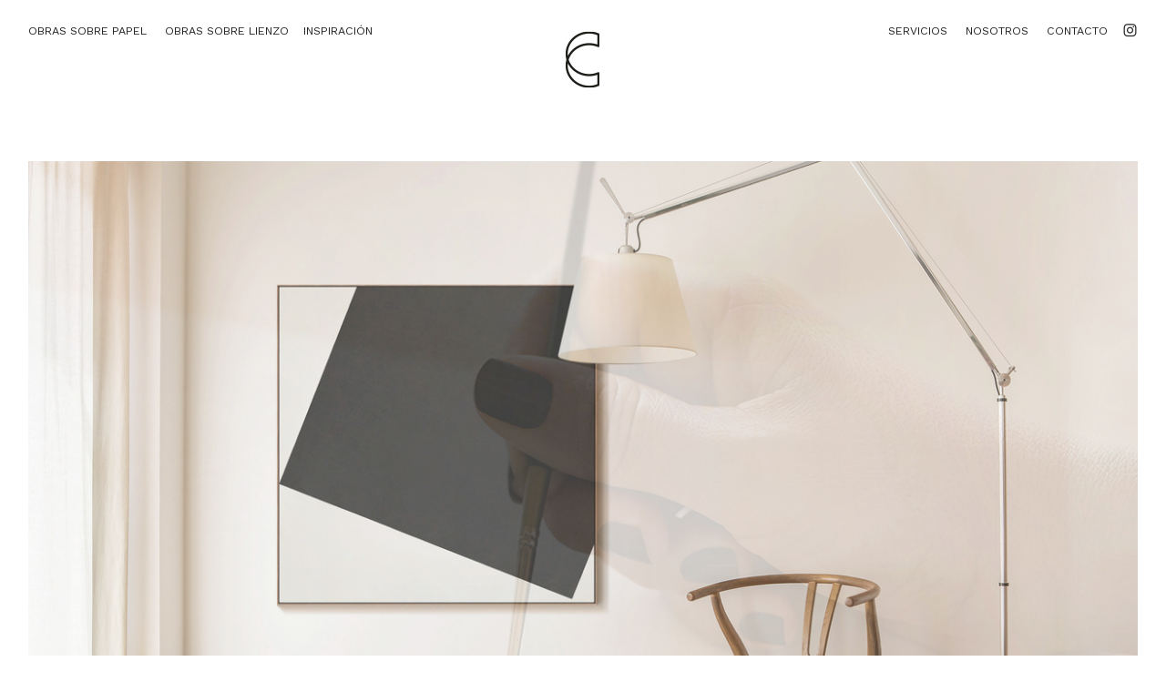

--- FILE ---
content_type: text/html; charset=UTF-8
request_url: https://wearecrafto.com/
body_size: 48840
content:
<!DOCTYPE html>
<!-- 

        Running on cargo.site

-->
<html lang="en" data-predefined-style="true" data-css-presets="true" data-css-preset data-typography-preset>
	<head>
<script>
				var __cargo_context__ = 'live';
				var __cargo_js_ver__ = 'c=3521555348';
				var __cargo_maint__ = false;
				
				
			</script>
					<meta http-equiv="X-UA-Compatible" content="IE=edge,chrome=1">
		<meta http-equiv="Content-Type" content="text/html; charset=utf-8">
		<meta name="viewport" content="initial-scale=1.0, maximum-scale=1.0, user-scalable=no">
		
			<meta name="robots" content="index,follow">
		<title>CRAFTO - Arte original para interiores</title>
		<meta name="description" content="Obras de arte originales para interiores. E-mail: wearecrafto@gmail.com">
				<meta name="twitter:card" content="summary_large_image">
		<meta name="twitter:title" content="CRAFTO - Arte original para interiores">
		<meta name="twitter:description" content="Obras de arte originales para interiores. E-mail: wearecrafto@gmail.com">
		<meta name="twitter:image" content="https://freight.cargo.site/i/7b80c0ada738296d3b7e70d92462dbe91448f9f96b7c42ea2d4e1146b3c67abf/logo-png.png">
		<meta property="og:locale" content="en_US">
		<meta property="og:title" content="CRAFTO - Arte original para interiores">
		<meta property="og:description" content="Obras de arte originales para interiores. E-mail: wearecrafto@gmail.com">
		<meta property="og:url" content="https://wearecrafto.com">
		<meta property="og:image" content="https://freight.cargo.site/i/7b80c0ada738296d3b7e70d92462dbe91448f9f96b7c42ea2d4e1146b3c67abf/logo-png.png">
		<meta property="og:type" content="website">

		<link rel="preconnect" href="https://static.cargo.site" crossorigin>
		<link rel="preconnect" href="https://freight.cargo.site" crossorigin>

		<link rel="preconnect" href="https://fonts.gstatic.com" crossorigin>
				<link rel="preconnect" href="https://type.cargo.site" crossorigin>

		<!--<link rel="preload" href="https://static.cargo.site/assets/social/IconFont-Regular-0.9.3.woff2" as="font" type="font/woff" crossorigin>-->

		<meta name="keyword" content="Arte, Arte original, Obra de arte, Obra de arte original, Arte visual, Diseño gráfico, Decoración, Interiorismo, Arte a medida, Crafto, Crafto España, Crafto Europa, Crafto arte, We are Crafto, art for sale, art on sale, original art, original artwork">

		<link href="https://freight.cargo.site/t/original/i/77e6b623fa764f83d53b16883b8bd2b9f65b6a51a9e6b912a6daebf98e86ea47/logo-png.ico" rel="shortcut icon">
		<link href="https://wearecrafto.com/rss" rel="alternate" type="application/rss+xml" title="CRAFTO - Arte original para interiores feed">

		<link href="//fonts.googleapis.com/css?family=Work Sans:300,300italic,400,400italic,700,700italic,800,800italic&c=3521555348&" id="" rel="stylesheet" type="text/css" />
<link href="https://wearecrafto.com/stylesheet?c=3521555348&1760777838" id="member_stylesheet" rel="stylesheet" type="text/css" />
<style id="">@font-face{font-family:Icons;src:url(https://static.cargo.site/assets/social/IconFont-Regular-0.9.3.woff2);unicode-range:U+E000-E15C,U+F0000,U+FE0E}@font-face{font-family:Icons;src:url(https://static.cargo.site/assets/social/IconFont-Regular-0.9.3.woff2);font-weight:240;unicode-range:U+E000-E15C,U+F0000,U+FE0E}@font-face{font-family:Icons;src:url(https://static.cargo.site/assets/social/IconFont-Regular-0.9.3.woff2);unicode-range:U+E000-E15C,U+F0000,U+FE0E;font-weight:400}@font-face{font-family:Icons;src:url(https://static.cargo.site/assets/social/IconFont-Regular-0.9.3.woff2);unicode-range:U+E000-E15C,U+F0000,U+FE0E;font-weight:600}@font-face{font-family:Icons;src:url(https://static.cargo.site/assets/social/IconFont-Regular-0.9.3.woff2);unicode-range:U+E000-E15C,U+F0000,U+FE0E;font-weight:800}@font-face{font-family:Icons;src:url(https://static.cargo.site/assets/social/IconFont-Regular-0.9.3.woff2);unicode-range:U+E000-E15C,U+F0000,U+FE0E;font-style:italic}@font-face{font-family:Icons;src:url(https://static.cargo.site/assets/social/IconFont-Regular-0.9.3.woff2);unicode-range:U+E000-E15C,U+F0000,U+FE0E;font-weight:200;font-style:italic}@font-face{font-family:Icons;src:url(https://static.cargo.site/assets/social/IconFont-Regular-0.9.3.woff2);unicode-range:U+E000-E15C,U+F0000,U+FE0E;font-weight:400;font-style:italic}@font-face{font-family:Icons;src:url(https://static.cargo.site/assets/social/IconFont-Regular-0.9.3.woff2);unicode-range:U+E000-E15C,U+F0000,U+FE0E;font-weight:600;font-style:italic}@font-face{font-family:Icons;src:url(https://static.cargo.site/assets/social/IconFont-Regular-0.9.3.woff2);unicode-range:U+E000-E15C,U+F0000,U+FE0E;font-weight:800;font-style:italic}body.iconfont-loading,body.iconfont-loading *{color:transparent!important}body{-moz-osx-font-smoothing:grayscale;-webkit-font-smoothing:antialiased;-webkit-text-size-adjust:none}body.no-scroll{overflow:hidden}/*!
 * Content
 */.page{word-wrap:break-word}:focus{outline:0}.pointer-events-none{pointer-events:none}.pointer-events-auto{pointer-events:auto}.pointer-events-none .page_content .audio-player,.pointer-events-none .page_content .shop_product,.pointer-events-none .page_content a,.pointer-events-none .page_content audio,.pointer-events-none .page_content button,.pointer-events-none .page_content details,.pointer-events-none .page_content iframe,.pointer-events-none .page_content img,.pointer-events-none .page_content input,.pointer-events-none .page_content video{pointer-events:auto}.pointer-events-none .page_content *>a,.pointer-events-none .page_content>a{position:relative}s *{text-transform:inherit}#toolset{position:fixed;bottom:10px;right:10px;z-index:8}.mobile #toolset,.template_site_inframe #toolset{display:none}#toolset a{display:block;height:24px;width:24px;margin:0;padding:0;text-decoration:none;background:rgba(0,0,0,.2)}#toolset a:hover{background:rgba(0,0,0,.8)}[data-adminview] #toolset a,[data-adminview] #toolset_admin a{background:rgba(0,0,0,.04);pointer-events:none;cursor:default}#toolset_admin a:active{background:rgba(0,0,0,.7)}#toolset_admin a svg>*{transform:scale(1.1) translate(0,-.5px);transform-origin:50% 50%}#toolset_admin a svg{pointer-events:none;width:100%!important;height:auto!important}#following-container{overflow:auto;-webkit-overflow-scrolling:touch}#following-container iframe{height:100%;width:100%;position:absolute;top:0;left:0;right:0;bottom:0}:root{--following-width:-400px;--following-animation-duration:450ms}@keyframes following-open{0%{transform:translateX(0)}100%{transform:translateX(var(--following-width))}}@keyframes following-open-inverse{0%{transform:translateX(0)}100%{transform:translateX(calc(-1 * var(--following-width)))}}@keyframes following-close{0%{transform:translateX(var(--following-width))}100%{transform:translateX(0)}}@keyframes following-close-inverse{0%{transform:translateX(calc(-1 * var(--following-width)))}100%{transform:translateX(0)}}body.animate-left{animation:following-open var(--following-animation-duration);animation-fill-mode:both;animation-timing-function:cubic-bezier(.24,1,.29,1)}#following-container.animate-left{animation:following-close-inverse var(--following-animation-duration);animation-fill-mode:both;animation-timing-function:cubic-bezier(.24,1,.29,1)}#following-container.animate-left #following-frame{animation:following-close var(--following-animation-duration);animation-fill-mode:both;animation-timing-function:cubic-bezier(.24,1,.29,1)}body.animate-right{animation:following-close var(--following-animation-duration);animation-fill-mode:both;animation-timing-function:cubic-bezier(.24,1,.29,1)}#following-container.animate-right{animation:following-open-inverse var(--following-animation-duration);animation-fill-mode:both;animation-timing-function:cubic-bezier(.24,1,.29,1)}#following-container.animate-right #following-frame{animation:following-open var(--following-animation-duration);animation-fill-mode:both;animation-timing-function:cubic-bezier(.24,1,.29,1)}.slick-slider{position:relative;display:block;-moz-box-sizing:border-box;box-sizing:border-box;-webkit-user-select:none;-moz-user-select:none;-ms-user-select:none;user-select:none;-webkit-touch-callout:none;-khtml-user-select:none;-ms-touch-action:pan-y;touch-action:pan-y;-webkit-tap-highlight-color:transparent}.slick-list{position:relative;display:block;overflow:hidden;margin:0;padding:0}.slick-list:focus{outline:0}.slick-list.dragging{cursor:pointer;cursor:hand}.slick-slider .slick-list,.slick-slider .slick-track{transform:translate3d(0,0,0);will-change:transform}.slick-track{position:relative;top:0;left:0;display:block}.slick-track:after,.slick-track:before{display:table;content:'';width:1px;height:1px;margin-top:-1px;margin-left:-1px}.slick-track:after{clear:both}.slick-loading .slick-track{visibility:hidden}.slick-slide{display:none;float:left;height:100%;min-height:1px}[dir=rtl] .slick-slide{float:right}.content .slick-slide img{display:inline-block}.content .slick-slide img:not(.image-zoom){cursor:pointer}.content .scrub .slick-list,.content .scrub .slick-slide img:not(.image-zoom){cursor:ew-resize}body.slideshow-scrub-dragging *{cursor:ew-resize!important}.content .slick-slide img:not([src]),.content .slick-slide img[src='']{width:100%;height:auto}.slick-slide.slick-loading img{display:none}.slick-slide.dragging img{pointer-events:none}.slick-initialized .slick-slide{display:block}.slick-loading .slick-slide{visibility:hidden}.slick-vertical .slick-slide{display:block;height:auto;border:1px solid transparent}.slick-arrow.slick-hidden{display:none}.slick-arrow{position:absolute;z-index:9;width:0;top:0;height:100%;cursor:pointer;will-change:opacity;-webkit-transition:opacity 333ms cubic-bezier(.4,0,.22,1);transition:opacity 333ms cubic-bezier(.4,0,.22,1)}.slick-arrow.hidden{opacity:0}.slick-arrow svg{position:absolute;width:36px;height:36px;top:0;left:0;right:0;bottom:0;margin:auto;transform:translate(.25px,.25px)}.slick-arrow svg.right-arrow{transform:translate(.25px,.25px) scaleX(-1)}.slick-arrow svg:active{opacity:.75}.slick-arrow svg .arrow-shape{fill:none!important;stroke:#fff;stroke-linecap:square}.slick-arrow svg .arrow-outline{fill:none!important;stroke-width:2.5px;stroke:rgba(0,0,0,.6);stroke-linecap:square}.slick-arrow.slick-next{right:0;text-align:right}.slick-next svg,.wallpaper-navigation .slick-next svg{margin-right:10px}.mobile .slick-next svg{margin-right:10px}.slick-arrow.slick-prev{text-align:left}.slick-prev svg,.wallpaper-navigation .slick-prev svg{margin-left:10px}.mobile .slick-prev svg{margin-left:10px}.loading_animation{display:none;vertical-align:middle;z-index:15;line-height:0;pointer-events:none;border-radius:100%}.loading_animation.hidden{display:none}.loading_animation.pulsing{opacity:0;display:inline-block;animation-delay:.1s;-webkit-animation-delay:.1s;-moz-animation-delay:.1s;animation-duration:12s;animation-iteration-count:infinite;animation:fade-pulse-in .5s ease-in-out;-moz-animation:fade-pulse-in .5s ease-in-out;-webkit-animation:fade-pulse-in .5s ease-in-out;-webkit-animation-fill-mode:forwards;-moz-animation-fill-mode:forwards;animation-fill-mode:forwards}.loading_animation.pulsing.no-delay{animation-delay:0s;-webkit-animation-delay:0s;-moz-animation-delay:0s}.loading_animation div{border-radius:100%}.loading_animation div svg{max-width:100%;height:auto}.loading_animation div,.loading_animation div svg{width:20px;height:20px}.loading_animation.full-width svg{width:100%;height:auto}.loading_animation.full-width.big svg{width:100px;height:100px}.loading_animation div svg>*{fill:#ccc}.loading_animation div{-webkit-animation:spin-loading 12s ease-out;-webkit-animation-iteration-count:infinite;-moz-animation:spin-loading 12s ease-out;-moz-animation-iteration-count:infinite;animation:spin-loading 12s ease-out;animation-iteration-count:infinite}.loading_animation.hidden{display:none}[data-backdrop] .loading_animation{position:absolute;top:15px;left:15px;z-index:99}.loading_animation.position-absolute.middle{top:calc(50% - 10px);left:calc(50% - 10px)}.loading_animation.position-absolute.topleft{top:0;left:0}.loading_animation.position-absolute.middleright{top:calc(50% - 10px);right:1rem}.loading_animation.position-absolute.middleleft{top:calc(50% - 10px);left:1rem}.loading_animation.gray div svg>*{fill:#999}.loading_animation.gray-dark div svg>*{fill:#666}.loading_animation.gray-darker div svg>*{fill:#555}.loading_animation.gray-light div svg>*{fill:#ccc}.loading_animation.white div svg>*{fill:rgba(255,255,255,.85)}.loading_animation.blue div svg>*{fill:#698fff}.loading_animation.inline{display:inline-block;margin-bottom:.5ex}.loading_animation.inline.left{margin-right:.5ex}@-webkit-keyframes fade-pulse-in{0%{opacity:0}50%{opacity:.5}100%{opacity:1}}@-moz-keyframes fade-pulse-in{0%{opacity:0}50%{opacity:.5}100%{opacity:1}}@keyframes fade-pulse-in{0%{opacity:0}50%{opacity:.5}100%{opacity:1}}@-webkit-keyframes pulsate{0%{opacity:1}50%{opacity:0}100%{opacity:1}}@-moz-keyframes pulsate{0%{opacity:1}50%{opacity:0}100%{opacity:1}}@keyframes pulsate{0%{opacity:1}50%{opacity:0}100%{opacity:1}}@-webkit-keyframes spin-loading{0%{transform:rotate(0)}9%{transform:rotate(1050deg)}18%{transform:rotate(-1090deg)}20%{transform:rotate(-1080deg)}23%{transform:rotate(-1080deg)}28%{transform:rotate(-1095deg)}29%{transform:rotate(-1065deg)}34%{transform:rotate(-1080deg)}35%{transform:rotate(-1050deg)}40%{transform:rotate(-1065deg)}41%{transform:rotate(-1035deg)}44%{transform:rotate(-1035deg)}47%{transform:rotate(-2160deg)}50%{transform:rotate(-2160deg)}56%{transform:rotate(45deg)}60%{transform:rotate(45deg)}80%{transform:rotate(6120deg)}100%{transform:rotate(0)}}@keyframes spin-loading{0%{transform:rotate(0)}9%{transform:rotate(1050deg)}18%{transform:rotate(-1090deg)}20%{transform:rotate(-1080deg)}23%{transform:rotate(-1080deg)}28%{transform:rotate(-1095deg)}29%{transform:rotate(-1065deg)}34%{transform:rotate(-1080deg)}35%{transform:rotate(-1050deg)}40%{transform:rotate(-1065deg)}41%{transform:rotate(-1035deg)}44%{transform:rotate(-1035deg)}47%{transform:rotate(-2160deg)}50%{transform:rotate(-2160deg)}56%{transform:rotate(45deg)}60%{transform:rotate(45deg)}80%{transform:rotate(6120deg)}100%{transform:rotate(0)}}[grid-row]{align-items:flex-start;box-sizing:border-box;display:-webkit-box;display:-webkit-flex;display:-ms-flexbox;display:flex;-webkit-flex-wrap:wrap;-ms-flex-wrap:wrap;flex-wrap:wrap}[grid-col]{box-sizing:border-box}[grid-row] [grid-col].empty:after{content:"\0000A0";cursor:text}body.mobile[data-adminview=content-editproject] [grid-row] [grid-col].empty:after{display:none}[grid-col=auto]{-webkit-box-flex:1;-webkit-flex:1;-ms-flex:1;flex:1}[grid-col=x12]{width:100%}[grid-col=x11]{width:50%}[grid-col=x10]{width:33.33%}[grid-col=x9]{width:25%}[grid-col=x8]{width:20%}[grid-col=x7]{width:16.666666667%}[grid-col=x6]{width:14.285714286%}[grid-col=x5]{width:12.5%}[grid-col=x4]{width:11.111111111%}[grid-col=x3]{width:10%}[grid-col=x2]{width:9.090909091%}[grid-col=x1]{width:8.333333333%}[grid-col="1"]{width:8.33333%}[grid-col="2"]{width:16.66667%}[grid-col="3"]{width:25%}[grid-col="4"]{width:33.33333%}[grid-col="5"]{width:41.66667%}[grid-col="6"]{width:50%}[grid-col="7"]{width:58.33333%}[grid-col="8"]{width:66.66667%}[grid-col="9"]{width:75%}[grid-col="10"]{width:83.33333%}[grid-col="11"]{width:91.66667%}[grid-col="12"]{width:100%}body.mobile [grid-responsive] [grid-col]{width:100%;-webkit-box-flex:none;-webkit-flex:none;-ms-flex:none;flex:none}[data-ce-host=true][contenteditable=true] [grid-pad]{pointer-events:none}[data-ce-host=true][contenteditable=true] [grid-pad]>*{pointer-events:auto}[grid-pad="0"]{padding:0}[grid-pad="0.25"]{padding:.125rem}[grid-pad="0.5"]{padding:.25rem}[grid-pad="0.75"]{padding:.375rem}[grid-pad="1"]{padding:.5rem}[grid-pad="1.25"]{padding:.625rem}[grid-pad="1.5"]{padding:.75rem}[grid-pad="1.75"]{padding:.875rem}[grid-pad="2"]{padding:1rem}[grid-pad="2.5"]{padding:1.25rem}[grid-pad="3"]{padding:1.5rem}[grid-pad="3.5"]{padding:1.75rem}[grid-pad="4"]{padding:2rem}[grid-pad="5"]{padding:2.5rem}[grid-pad="6"]{padding:3rem}[grid-pad="7"]{padding:3.5rem}[grid-pad="8"]{padding:4rem}[grid-pad="9"]{padding:4.5rem}[grid-pad="10"]{padding:5rem}[grid-gutter="0"]{margin:0}[grid-gutter="0.5"]{margin:-.25rem}[grid-gutter="1"]{margin:-.5rem}[grid-gutter="1.5"]{margin:-.75rem}[grid-gutter="2"]{margin:-1rem}[grid-gutter="2.5"]{margin:-1.25rem}[grid-gutter="3"]{margin:-1.5rem}[grid-gutter="3.5"]{margin:-1.75rem}[grid-gutter="4"]{margin:-2rem}[grid-gutter="5"]{margin:-2.5rem}[grid-gutter="6"]{margin:-3rem}[grid-gutter="7"]{margin:-3.5rem}[grid-gutter="8"]{margin:-4rem}[grid-gutter="10"]{margin:-5rem}[grid-gutter="12"]{margin:-6rem}[grid-gutter="14"]{margin:-7rem}[grid-gutter="16"]{margin:-8rem}[grid-gutter="18"]{margin:-9rem}[grid-gutter="20"]{margin:-10rem}small{max-width:100%;text-decoration:inherit}img:not([src]),img[src='']{outline:1px solid rgba(177,177,177,.4);outline-offset:-1px;content:url([data-uri])}img.image-zoom{cursor:-webkit-zoom-in;cursor:-moz-zoom-in;cursor:zoom-in}#imprimatur{color:#333;font-size:10px;font-family:-apple-system,BlinkMacSystemFont,"Segoe UI",Roboto,Oxygen,Ubuntu,Cantarell,"Open Sans","Helvetica Neue",sans-serif,"Sans Serif",Icons;/*!System*/position:fixed;opacity:.3;right:-28px;bottom:160px;transform:rotate(270deg);-ms-transform:rotate(270deg);-webkit-transform:rotate(270deg);z-index:8;text-transform:uppercase;color:#999;opacity:.5;padding-bottom:2px;text-decoration:none}.mobile #imprimatur{display:none}bodycopy cargo-link a{font-family:-apple-system,BlinkMacSystemFont,"Segoe UI",Roboto,Oxygen,Ubuntu,Cantarell,"Open Sans","Helvetica Neue",sans-serif,"Sans Serif",Icons;/*!System*/font-size:12px;font-style:normal;font-weight:400;transform:rotate(270deg);text-decoration:none;position:fixed!important;right:-27px;bottom:100px;text-decoration:none;letter-spacing:normal;background:0 0;border:0;border-bottom:0;outline:0}/*! PhotoSwipe Default UI CSS by Dmitry Semenov | photoswipe.com | MIT license */.pswp--has_mouse .pswp__button--arrow--left,.pswp--has_mouse .pswp__button--arrow--right,.pswp__ui{visibility:visible}.pswp--minimal--dark .pswp__top-bar,.pswp__button{background:0 0}.pswp,.pswp__bg,.pswp__container,.pswp__img--placeholder,.pswp__zoom-wrap,.quick-view-navigation{-webkit-backface-visibility:hidden}.pswp__button{cursor:pointer;opacity:1;-webkit-appearance:none;transition:opacity .2s;-webkit-box-shadow:none;box-shadow:none}.pswp__button-close>svg{top:10px;right:10px;margin-left:auto}.pswp--touch .quick-view-navigation{display:none}.pswp__ui{-webkit-font-smoothing:auto;opacity:1;z-index:1550}.quick-view-navigation{will-change:opacity;-webkit-transition:opacity 333ms cubic-bezier(.4,0,.22,1);transition:opacity 333ms cubic-bezier(.4,0,.22,1)}.quick-view-navigation .pswp__group .pswp__button{pointer-events:auto}.pswp__button>svg{position:absolute;width:36px;height:36px}.quick-view-navigation .pswp__group:active svg{opacity:.75}.pswp__button svg .shape-shape{fill:#fff}.pswp__button svg .shape-outline{fill:#000}.pswp__button-prev>svg{top:0;bottom:0;left:10px;margin:auto}.pswp__button-next>svg{top:0;bottom:0;right:10px;margin:auto}.quick-view-navigation .pswp__group .pswp__button-prev{position:absolute;left:0;top:0;width:0;height:100%}.quick-view-navigation .pswp__group .pswp__button-next{position:absolute;right:0;top:0;width:0;height:100%}.quick-view-navigation .close-button,.quick-view-navigation .left-arrow,.quick-view-navigation .right-arrow{transform:translate(.25px,.25px)}.quick-view-navigation .right-arrow{transform:translate(.25px,.25px) scaleX(-1)}.pswp__button svg .shape-outline{fill:transparent!important;stroke:#000;stroke-width:2.5px;stroke-linecap:square}.pswp__button svg .shape-shape{fill:transparent!important;stroke:#fff;stroke-width:1.5px;stroke-linecap:square}.pswp__bg,.pswp__scroll-wrap,.pswp__zoom-wrap{width:100%;position:absolute}.quick-view-navigation .pswp__group .pswp__button-close{margin:0}.pswp__container,.pswp__item,.pswp__zoom-wrap{right:0;bottom:0;top:0;position:absolute;left:0}.pswp__ui--hidden .pswp__button{opacity:.001}.pswp__ui--hidden .pswp__button,.pswp__ui--hidden .pswp__button *{pointer-events:none}.pswp .pswp__ui.pswp__ui--displaynone{display:none}.pswp__element--disabled{display:none!important}/*! PhotoSwipe main CSS by Dmitry Semenov | photoswipe.com | MIT license */.pswp{position:fixed;display:none;height:100%;width:100%;top:0;left:0;right:0;bottom:0;margin:auto;-ms-touch-action:none;touch-action:none;z-index:9999999;-webkit-text-size-adjust:100%;line-height:initial;letter-spacing:initial;outline:0}.pswp img{max-width:none}.pswp--zoom-disabled .pswp__img{cursor:default!important}.pswp--animate_opacity{opacity:.001;will-change:opacity;-webkit-transition:opacity 333ms cubic-bezier(.4,0,.22,1);transition:opacity 333ms cubic-bezier(.4,0,.22,1)}.pswp--open{display:block}.pswp--zoom-allowed .pswp__img{cursor:-webkit-zoom-in;cursor:-moz-zoom-in;cursor:zoom-in}.pswp--zoomed-in .pswp__img{cursor:-webkit-grab;cursor:-moz-grab;cursor:grab}.pswp--dragging .pswp__img{cursor:-webkit-grabbing;cursor:-moz-grabbing;cursor:grabbing}.pswp__bg{left:0;top:0;height:100%;opacity:0;transform:translateZ(0);will-change:opacity}.pswp__scroll-wrap{left:0;top:0;height:100%}.pswp__container,.pswp__zoom-wrap{-ms-touch-action:none;touch-action:none}.pswp__container,.pswp__img{-webkit-user-select:none;-moz-user-select:none;-ms-user-select:none;user-select:none;-webkit-tap-highlight-color:transparent;-webkit-touch-callout:none}.pswp__zoom-wrap{-webkit-transform-origin:left top;-ms-transform-origin:left top;transform-origin:left top;-webkit-transition:-webkit-transform 222ms cubic-bezier(.4,0,.22,1);transition:transform 222ms cubic-bezier(.4,0,.22,1)}.pswp__bg{-webkit-transition:opacity 222ms cubic-bezier(.4,0,.22,1);transition:opacity 222ms cubic-bezier(.4,0,.22,1)}.pswp--animated-in .pswp__bg,.pswp--animated-in .pswp__zoom-wrap{-webkit-transition:none;transition:none}.pswp--hide-overflow .pswp__scroll-wrap,.pswp--hide-overflow.pswp{overflow:hidden}.pswp__img{position:absolute;width:auto;height:auto;top:0;left:0}.pswp__img--placeholder--blank{background:#222}.pswp--ie .pswp__img{width:100%!important;height:auto!important;left:0;top:0}.pswp__ui--idle{opacity:0}.pswp__error-msg{position:absolute;left:0;top:50%;width:100%;text-align:center;font-size:14px;line-height:16px;margin-top:-8px;color:#ccc}.pswp__error-msg a{color:#ccc;text-decoration:underline}.pswp__error-msg{font-family:-apple-system,BlinkMacSystemFont,"Segoe UI",Roboto,Oxygen,Ubuntu,Cantarell,"Open Sans","Helvetica Neue",sans-serif}.quick-view.mouse-down .iframe-item{pointer-events:none!important}.quick-view-caption-positioner{pointer-events:none;width:100%;height:100%}.quick-view-caption-wrapper{margin:auto;position:absolute;bottom:0;left:0;right:0}.quick-view-horizontal-align-left .quick-view-caption-wrapper{margin-left:0}.quick-view-horizontal-align-right .quick-view-caption-wrapper{margin-right:0}[data-quick-view-caption]{transition:.1s opacity ease-in-out;position:absolute;bottom:0;left:0;right:0}.quick-view-horizontal-align-left [data-quick-view-caption]{text-align:left}.quick-view-horizontal-align-right [data-quick-view-caption]{text-align:right}.quick-view-caption{transition:.1s opacity ease-in-out}.quick-view-caption>*{display:inline-block}.quick-view-caption *{pointer-events:auto}.quick-view-caption.hidden{opacity:0}.shop_product .dropdown_wrapper{flex:0 0 100%;position:relative}.shop_product select{appearance:none;-moz-appearance:none;-webkit-appearance:none;outline:0;-webkit-font-smoothing:antialiased;-moz-osx-font-smoothing:grayscale;cursor:pointer;border-radius:0;white-space:nowrap;overflow:hidden!important;text-overflow:ellipsis}.shop_product select.dropdown::-ms-expand{display:none}.shop_product a{cursor:pointer;border-bottom:none;text-decoration:none}.shop_product a.out-of-stock{pointer-events:none}body.audio-player-dragging *{cursor:ew-resize!important}.audio-player{display:inline-flex;flex:1 0 calc(100% - 2px);width:calc(100% - 2px)}.audio-player .button{height:100%;flex:0 0 3.3rem;display:flex}.audio-player .separator{left:3.3rem;height:100%}.audio-player .buffer{width:0%;height:100%;transition:left .3s linear,width .3s linear}.audio-player.seeking .buffer{transition:left 0s,width 0s}.audio-player.seeking{user-select:none;-webkit-user-select:none;cursor:ew-resize}.audio-player.seeking *{user-select:none;-webkit-user-select:none;cursor:ew-resize}.audio-player .bar{overflow:hidden;display:flex;justify-content:space-between;align-content:center;flex-grow:1}.audio-player .progress{width:0%;height:100%;transition:width .3s linear}.audio-player.seeking .progress{transition:width 0s}.audio-player .pause,.audio-player .play{cursor:pointer;height:100%}.audio-player .note-icon{margin:auto 0;order:2;flex:0 1 auto}.audio-player .title{white-space:nowrap;overflow:hidden;text-overflow:ellipsis;pointer-events:none;user-select:none;padding:.5rem 0 .5rem 1rem;margin:auto auto auto 0;flex:0 3 auto;min-width:0;width:100%}.audio-player .total-time{flex:0 1 auto;margin:auto 0}.audio-player .current-time,.audio-player .play-text{flex:0 1 auto;margin:auto 0}.audio-player .stream-anim{user-select:none;margin:auto auto auto 0}.audio-player .stream-anim span{display:inline-block}.audio-player .buffer,.audio-player .current-time,.audio-player .note-svg,.audio-player .play-text,.audio-player .separator,.audio-player .total-time{user-select:none;pointer-events:none}.audio-player .buffer,.audio-player .play-text,.audio-player .progress{position:absolute}.audio-player,.audio-player .bar,.audio-player .button,.audio-player .current-time,.audio-player .note-icon,.audio-player .pause,.audio-player .play,.audio-player .total-time{position:relative}body.mobile .audio-player,body.mobile .audio-player *{-webkit-touch-callout:none}#standalone-admin-frame{border:0;width:400px;position:absolute;right:0;top:0;height:100vh;z-index:99}body[standalone-admin=true] #standalone-admin-frame{transform:translate(0,0)}body[standalone-admin=true] .main_container{width:calc(100% - 400px)}body[standalone-admin=false] #standalone-admin-frame{transform:translate(100%,0)}body[standalone-admin=false] .main_container{width:100%}.toggle_standaloneAdmin{position:fixed;top:0;right:400px;height:40px;width:40px;z-index:999;cursor:pointer;background-color:rgba(0,0,0,.4)}.toggle_standaloneAdmin:active{opacity:.7}body[standalone-admin=false] .toggle_standaloneAdmin{right:0}.toggle_standaloneAdmin *{color:#fff;fill:#fff}.toggle_standaloneAdmin svg{padding:6px;width:100%;height:100%;opacity:.85}body[standalone-admin=false] .toggle_standaloneAdmin #close,body[standalone-admin=true] .toggle_standaloneAdmin #backdropsettings{display:none}.toggle_standaloneAdmin>div{width:100%;height:100%}#admin_toggle_button{position:fixed;top:50%;transform:translate(0,-50%);right:400px;height:36px;width:12px;z-index:999;cursor:pointer;background-color:rgba(0,0,0,.09);padding-left:2px;margin-right:5px}#admin_toggle_button .bar{content:'';background:rgba(0,0,0,.09);position:fixed;width:5px;bottom:0;top:0;z-index:10}#admin_toggle_button:active{background:rgba(0,0,0,.065)}#admin_toggle_button *{color:#fff;fill:#fff}#admin_toggle_button svg{padding:0;width:16px;height:36px;margin-left:1px;opacity:1}#admin_toggle_button svg *{fill:#fff;opacity:1}#admin_toggle_button[data-state=closed] .toggle_admin_close{display:none}#admin_toggle_button[data-state=closed],#admin_toggle_button[data-state=closed] .toggle_admin_open{width:20px;cursor:pointer;margin:0}#admin_toggle_button[data-state=closed] svg{margin-left:2px}#admin_toggle_button[data-state=open] .toggle_admin_open{display:none}select,select *{text-rendering:auto!important}b b{font-weight:inherit}*{-webkit-box-sizing:border-box;-moz-box-sizing:border-box;box-sizing:border-box}customhtml>*{position:relative;z-index:10}body,html{min-height:100vh;margin:0;padding:0}html{touch-action:manipulation;position:relative;background-color:#fff}.main_container{min-height:100vh;width:100%;overflow:hidden}.container{display:-webkit-box;display:-webkit-flex;display:-moz-box;display:-ms-flexbox;display:flex;-webkit-flex-wrap:wrap;-moz-flex-wrap:wrap;-ms-flex-wrap:wrap;flex-wrap:wrap;max-width:100%;width:100%;overflow:visible}.container{align-items:flex-start;-webkit-align-items:flex-start}.page{z-index:2}.page ul li>text-limit{display:block}.content,.content_container,.pinned{-webkit-flex:1 0 auto;-moz-flex:1 0 auto;-ms-flex:1 0 auto;flex:1 0 auto;max-width:100%}.content_container{width:100%}.content_container.full_height{min-height:100vh}.page_background{position:absolute;top:0;left:0;width:100%;height:100%}.page_container{position:relative;overflow:visible;width:100%}.backdrop{position:absolute;top:0;z-index:1;width:100%;height:100%;max-height:100vh}.backdrop>div{position:absolute;top:0;left:0;width:100%;height:100%;-webkit-backface-visibility:hidden;backface-visibility:hidden;transform:translate3d(0,0,0);contain:strict}[data-backdrop].backdrop>div[data-overflowing]{max-height:100vh;position:absolute;top:0;left:0}body.mobile [split-responsive]{display:flex;flex-direction:column}body.mobile [split-responsive] .container{width:100%;order:2}body.mobile [split-responsive] .backdrop{position:relative;height:50vh;width:100%;order:1}body.mobile [split-responsive] [data-auxiliary].backdrop{position:absolute;height:50vh;width:100%;order:1}.page{position:relative;z-index:2}img[data-align=left]{float:left}img[data-align=right]{float:right}[data-rotation]{transform-origin:center center}.content .page_content:not([contenteditable=true]) [data-draggable]{pointer-events:auto!important;backface-visibility:hidden}.preserve-3d{-moz-transform-style:preserve-3d;transform-style:preserve-3d}.content .page_content:not([contenteditable=true]) [data-draggable] iframe{pointer-events:none!important}.dragging-active iframe{pointer-events:none!important}.content .page_content:not([contenteditable=true]) [data-draggable]:active{opacity:1}.content .scroll-transition-fade{transition:transform 1s ease-in-out,opacity .8s ease-in-out}.content .scroll-transition-fade.below-viewport{opacity:0;transform:translateY(40px)}.mobile.full_width .page_container:not([split-layout]) .container_width{width:100%}[data-view=pinned_bottom] .bottom_pin_invisibility{visibility:hidden}.pinned{position:relative;width:100%}.pinned .page_container.accommodate:not(.fixed):not(.overlay){z-index:2}.pinned .page_container.overlay{position:absolute;z-index:4}.pinned .page_container.overlay.fixed{position:fixed}.pinned .page_container.overlay.fixed .page{max-height:100vh;-webkit-overflow-scrolling:touch}.pinned .page_container.overlay.fixed .page.allow-scroll{overflow-y:auto;overflow-x:hidden}.pinned .page_container.overlay.fixed .page.allow-scroll{align-items:flex-start;-webkit-align-items:flex-start}.pinned .page_container .page.allow-scroll::-webkit-scrollbar{width:0;background:0 0;display:none}.pinned.pinned_top .page_container.overlay{left:0;top:0}.pinned.pinned_bottom .page_container.overlay{left:0;bottom:0}div[data-container=set]:empty{margin-top:1px}.thumbnails{position:relative;z-index:1}[thumbnails=grid]{align-items:baseline}[thumbnails=justify] .thumbnail{box-sizing:content-box}[thumbnails][data-padding-zero] .thumbnail{margin-bottom:-1px}[thumbnails=montessori] .thumbnail{pointer-events:auto;position:absolute}[thumbnails] .thumbnail>a{display:block;text-decoration:none}[thumbnails=montessori]{height:0}[thumbnails][data-resizing],[thumbnails][data-resizing] *{cursor:nwse-resize}[thumbnails] .thumbnail .resize-handle{cursor:nwse-resize;width:26px;height:26px;padding:5px;position:absolute;opacity:.75;right:-1px;bottom:-1px;z-index:100}[thumbnails][data-resizing] .resize-handle{display:none}[thumbnails] .thumbnail .resize-handle svg{position:absolute;top:0;left:0}[thumbnails] .thumbnail .resize-handle:hover{opacity:1}[data-can-move].thumbnail .resize-handle svg .resize_path_outline{fill:#fff}[data-can-move].thumbnail .resize-handle svg .resize_path{fill:#000}[thumbnails=montessori] .thumbnail_sizer{height:0;width:100%;position:relative;padding-bottom:100%;pointer-events:none}[thumbnails] .thumbnail img{display:block;min-height:3px;margin-bottom:0}[thumbnails] .thumbnail img:not([src]),img[src=""]{margin:0!important;width:100%;min-height:3px;height:100%!important;position:absolute}[aspect-ratio="1x1"].thumb_image{height:0;padding-bottom:100%;overflow:hidden}[aspect-ratio="4x3"].thumb_image{height:0;padding-bottom:75%;overflow:hidden}[aspect-ratio="16x9"].thumb_image{height:0;padding-bottom:56.25%;overflow:hidden}[thumbnails] .thumb_image{width:100%;position:relative}[thumbnails][thumbnail-vertical-align=top]{align-items:flex-start}[thumbnails][thumbnail-vertical-align=middle]{align-items:center}[thumbnails][thumbnail-vertical-align=bottom]{align-items:baseline}[thumbnails][thumbnail-horizontal-align=left]{justify-content:flex-start}[thumbnails][thumbnail-horizontal-align=middle]{justify-content:center}[thumbnails][thumbnail-horizontal-align=right]{justify-content:flex-end}.thumb_image.default_image>svg{position:absolute;top:0;left:0;bottom:0;right:0;width:100%;height:100%}.thumb_image.default_image{outline:1px solid #ccc;outline-offset:-1px;position:relative}.mobile.full_width [data-view=Thumbnail] .thumbnails_width{width:100%}.content [data-draggable] a:active,.content [data-draggable] img:active{opacity:initial}.content .draggable-dragging{opacity:initial}[data-draggable].draggable_visible{visibility:visible}[data-draggable].draggable_hidden{visibility:hidden}.gallery_card [data-draggable],.marquee [data-draggable]{visibility:inherit}[data-draggable]{visibility:visible;background-color:rgba(0,0,0,.003)}#site_menu_panel_container .image-gallery:not(.initialized){height:0;padding-bottom:100%;min-height:initial}.image-gallery:not(.initialized){min-height:100vh;visibility:hidden;width:100%}.image-gallery .gallery_card img{display:block;width:100%;height:auto}.image-gallery .gallery_card{transform-origin:center}.image-gallery .gallery_card.dragging{opacity:.1;transform:initial!important}.image-gallery:not([image-gallery=slideshow]) .gallery_card iframe:only-child,.image-gallery:not([image-gallery=slideshow]) .gallery_card video:only-child{width:100%;height:100%;top:0;left:0;position:absolute}.image-gallery[image-gallery=slideshow] .gallery_card video[muted][autoplay]:not([controls]),.image-gallery[image-gallery=slideshow] .gallery_card video[muted][data-autoplay]:not([controls]){pointer-events:none}.image-gallery [image-gallery-pad="0"] video:only-child{object-fit:cover;height:calc(100% + 1px)}div.image-gallery>a,div.image-gallery>iframe,div.image-gallery>img,div.image-gallery>video{display:none}[image-gallery-row]{align-items:flex-start;box-sizing:border-box;display:-webkit-box;display:-webkit-flex;display:-ms-flexbox;display:flex;-webkit-flex-wrap:wrap;-ms-flex-wrap:wrap;flex-wrap:wrap}.image-gallery .gallery_card_image{width:100%;position:relative}[data-predefined-style=true] .image-gallery a.gallery_card{display:block;border:none}[image-gallery-col]{box-sizing:border-box}[image-gallery-col=x12]{width:100%}[image-gallery-col=x11]{width:50%}[image-gallery-col=x10]{width:33.33%}[image-gallery-col=x9]{width:25%}[image-gallery-col=x8]{width:20%}[image-gallery-col=x7]{width:16.666666667%}[image-gallery-col=x6]{width:14.285714286%}[image-gallery-col=x5]{width:12.5%}[image-gallery-col=x4]{width:11.111111111%}[image-gallery-col=x3]{width:10%}[image-gallery-col=x2]{width:9.090909091%}[image-gallery-col=x1]{width:8.333333333%}.content .page_content [image-gallery-pad].image-gallery{pointer-events:none}.content .page_content [image-gallery-pad].image-gallery .gallery_card_image>*,.content .page_content [image-gallery-pad].image-gallery .gallery_image_caption{pointer-events:auto}.content .page_content [image-gallery-pad="0"]{padding:0}.content .page_content [image-gallery-pad="0.25"]{padding:.125rem}.content .page_content [image-gallery-pad="0.5"]{padding:.25rem}.content .page_content [image-gallery-pad="0.75"]{padding:.375rem}.content .page_content [image-gallery-pad="1"]{padding:.5rem}.content .page_content [image-gallery-pad="1.25"]{padding:.625rem}.content .page_content [image-gallery-pad="1.5"]{padding:.75rem}.content .page_content [image-gallery-pad="1.75"]{padding:.875rem}.content .page_content [image-gallery-pad="2"]{padding:1rem}.content .page_content [image-gallery-pad="2.5"]{padding:1.25rem}.content .page_content [image-gallery-pad="3"]{padding:1.5rem}.content .page_content [image-gallery-pad="3.5"]{padding:1.75rem}.content .page_content [image-gallery-pad="4"]{padding:2rem}.content .page_content [image-gallery-pad="5"]{padding:2.5rem}.content .page_content [image-gallery-pad="6"]{padding:3rem}.content .page_content [image-gallery-pad="7"]{padding:3.5rem}.content .page_content [image-gallery-pad="8"]{padding:4rem}.content .page_content [image-gallery-pad="9"]{padding:4.5rem}.content .page_content [image-gallery-pad="10"]{padding:5rem}.content .page_content [image-gallery-gutter="0"]{margin:0}.content .page_content [image-gallery-gutter="0.5"]{margin:-.25rem}.content .page_content [image-gallery-gutter="1"]{margin:-.5rem}.content .page_content [image-gallery-gutter="1.5"]{margin:-.75rem}.content .page_content [image-gallery-gutter="2"]{margin:-1rem}.content .page_content [image-gallery-gutter="2.5"]{margin:-1.25rem}.content .page_content [image-gallery-gutter="3"]{margin:-1.5rem}.content .page_content [image-gallery-gutter="3.5"]{margin:-1.75rem}.content .page_content [image-gallery-gutter="4"]{margin:-2rem}.content .page_content [image-gallery-gutter="5"]{margin:-2.5rem}.content .page_content [image-gallery-gutter="6"]{margin:-3rem}.content .page_content [image-gallery-gutter="7"]{margin:-3.5rem}.content .page_content [image-gallery-gutter="8"]{margin:-4rem}.content .page_content [image-gallery-gutter="10"]{margin:-5rem}.content .page_content [image-gallery-gutter="12"]{margin:-6rem}.content .page_content [image-gallery-gutter="14"]{margin:-7rem}.content .page_content [image-gallery-gutter="16"]{margin:-8rem}.content .page_content [image-gallery-gutter="18"]{margin:-9rem}.content .page_content [image-gallery-gutter="20"]{margin:-10rem}[image-gallery=slideshow]:not(.initialized)>*{min-height:1px;opacity:0;min-width:100%}[image-gallery=slideshow][data-constrained-by=height] [image-gallery-vertical-align].slick-track{align-items:flex-start}[image-gallery=slideshow] img.image-zoom:active{opacity:initial}[image-gallery=slideshow].slick-initialized .gallery_card{pointer-events:none}[image-gallery=slideshow].slick-initialized .gallery_card.slick-current{pointer-events:auto}[image-gallery=slideshow] .gallery_card:not(.has_caption){line-height:0}.content .page_content [image-gallery=slideshow].image-gallery>*{pointer-events:auto}.content [image-gallery=slideshow].image-gallery.slick-initialized .gallery_card{overflow:hidden;margin:0;display:flex;flex-flow:row wrap;flex-shrink:0}.content [image-gallery=slideshow].image-gallery.slick-initialized .gallery_card.slick-current{overflow:visible}[image-gallery=slideshow] .gallery_image_caption{opacity:1;transition:opacity .3s;-webkit-transition:opacity .3s;width:100%;margin-left:auto;margin-right:auto;clear:both}[image-gallery-horizontal-align=left] .gallery_image_caption{text-align:left}[image-gallery-horizontal-align=middle] .gallery_image_caption{text-align:center}[image-gallery-horizontal-align=right] .gallery_image_caption{text-align:right}[image-gallery=slideshow][data-slideshow-in-transition] .gallery_image_caption{opacity:0;transition:opacity .3s;-webkit-transition:opacity .3s}[image-gallery=slideshow] .gallery_card_image{width:initial;margin:0;display:inline-block}[image-gallery=slideshow] .gallery_card img{margin:0;display:block}[image-gallery=slideshow][data-exploded]{align-items:flex-start;box-sizing:border-box;display:-webkit-box;display:-webkit-flex;display:-ms-flexbox;display:flex;-webkit-flex-wrap:wrap;-ms-flex-wrap:wrap;flex-wrap:wrap;justify-content:flex-start;align-content:flex-start}[image-gallery=slideshow][data-exploded] .gallery_card{padding:1rem;width:16.666%}[image-gallery=slideshow][data-exploded] .gallery_card_image{height:0;display:block;width:100%}[image-gallery=grid]{align-items:baseline}[image-gallery=grid] .gallery_card.has_caption .gallery_card_image{display:block}[image-gallery=grid] [image-gallery-pad="0"].gallery_card{margin-bottom:-1px}[image-gallery=grid] .gallery_card img{margin:0}[image-gallery=columns] .gallery_card img{margin:0}[image-gallery=justify]{align-items:flex-start}[image-gallery=justify] .gallery_card img{margin:0}[image-gallery=montessori][image-gallery-row]{display:block}[image-gallery=montessori] a.gallery_card,[image-gallery=montessori] div.gallery_card{position:absolute;pointer-events:auto}[image-gallery=montessori][data-can-move] .gallery_card,[image-gallery=montessori][data-can-move] .gallery_card .gallery_card_image,[image-gallery=montessori][data-can-move] .gallery_card .gallery_card_image>*{cursor:move}[image-gallery=montessori]{position:relative;height:0}[image-gallery=freeform] .gallery_card{position:relative}[image-gallery=freeform] [image-gallery-pad="0"].gallery_card{margin-bottom:-1px}[image-gallery-vertical-align]{display:flex;flex-flow:row wrap}[image-gallery-vertical-align].slick-track{display:flex;flex-flow:row nowrap}.image-gallery .slick-list{margin-bottom:-.3px}[image-gallery-vertical-align=top]{align-content:flex-start;align-items:flex-start}[image-gallery-vertical-align=middle]{align-items:center;align-content:center}[image-gallery-vertical-align=bottom]{align-content:flex-end;align-items:flex-end}[image-gallery-horizontal-align=left]{justify-content:flex-start}[image-gallery-horizontal-align=middle]{justify-content:center}[image-gallery-horizontal-align=right]{justify-content:flex-end}.image-gallery[data-resizing],.image-gallery[data-resizing] *{cursor:nwse-resize!important}.image-gallery .gallery_card .resize-handle,.image-gallery .gallery_card .resize-handle *{cursor:nwse-resize!important}.image-gallery .gallery_card .resize-handle{width:26px;height:26px;padding:5px;position:absolute;opacity:.75;right:-1px;bottom:-1px;z-index:10}.image-gallery[data-resizing] .resize-handle{display:none}.image-gallery .gallery_card .resize-handle svg{cursor:nwse-resize!important;position:absolute;top:0;left:0}.image-gallery .gallery_card .resize-handle:hover{opacity:1}[data-can-move].gallery_card .resize-handle svg .resize_path_outline{fill:#fff}[data-can-move].gallery_card .resize-handle svg .resize_path{fill:#000}[image-gallery=montessori] .thumbnail_sizer{height:0;width:100%;position:relative;padding-bottom:100%;pointer-events:none}#site_menu_button{display:block;text-decoration:none;pointer-events:auto;z-index:9;vertical-align:top;cursor:pointer;box-sizing:content-box;font-family:Icons}#site_menu_button.custom_icon{padding:0;line-height:0}#site_menu_button.custom_icon img{width:100%;height:auto}#site_menu_wrapper.disabled #site_menu_button{display:none}#site_menu_wrapper.mobile_only #site_menu_button{display:none}body.mobile #site_menu_wrapper.mobile_only:not(.disabled) #site_menu_button:not(.active){display:block}#site_menu_panel_container[data-type=cargo_menu] #site_menu_panel{display:block;position:fixed;top:0;right:0;bottom:0;left:0;z-index:10;cursor:default}.site_menu{pointer-events:auto;position:absolute;z-index:11;top:0;bottom:0;line-height:0;max-width:400px;min-width:300px;font-size:20px;text-align:left;background:rgba(20,20,20,.95);padding:20px 30px 90px 30px;overflow-y:auto;overflow-x:hidden;display:-webkit-box;display:-webkit-flex;display:-ms-flexbox;display:flex;-webkit-box-orient:vertical;-webkit-box-direction:normal;-webkit-flex-direction:column;-ms-flex-direction:column;flex-direction:column;-webkit-box-pack:start;-webkit-justify-content:flex-start;-ms-flex-pack:start;justify-content:flex-start}body.mobile #site_menu_wrapper .site_menu{-webkit-overflow-scrolling:touch;min-width:auto;max-width:100%;width:100%;padding:20px}#site_menu_wrapper[data-sitemenu-position=bottom-left] #site_menu,#site_menu_wrapper[data-sitemenu-position=top-left] #site_menu{left:0}#site_menu_wrapper[data-sitemenu-position=bottom-right] #site_menu,#site_menu_wrapper[data-sitemenu-position=top-right] #site_menu{right:0}#site_menu_wrapper[data-type=page] .site_menu{right:0;left:0;width:100%;padding:0;margin:0;background:0 0}.site_menu_wrapper.open .site_menu{display:block}.site_menu div{display:block}.site_menu a{text-decoration:none;display:inline-block;color:rgba(255,255,255,.75);max-width:100%;overflow:hidden;white-space:nowrap;text-overflow:ellipsis;line-height:1.4}.site_menu div a.active{color:rgba(255,255,255,.4)}.site_menu div.set-link>a{font-weight:700}.site_menu div.hidden{display:none}.site_menu .close{display:block;position:absolute;top:0;right:10px;font-size:60px;line-height:50px;font-weight:200;color:rgba(255,255,255,.4);cursor:pointer;user-select:none}#site_menu_panel_container .page_container{position:relative;overflow:hidden;background:0 0;z-index:2}#site_menu_panel_container .site_menu_page_wrapper{position:fixed;top:0;left:0;overflow-y:auto;-webkit-overflow-scrolling:touch;height:100%;width:100%;z-index:100}#site_menu_panel_container .site_menu_page_wrapper .backdrop{pointer-events:none}#site_menu_panel_container #site_menu_page_overlay{position:fixed;top:0;right:0;bottom:0;left:0;cursor:default;z-index:1}#shop_button{display:block;text-decoration:none;pointer-events:auto;z-index:9;vertical-align:top;cursor:pointer;box-sizing:content-box;font-family:Icons}#shop_button.custom_icon{padding:0;line-height:0}#shop_button.custom_icon img{width:100%;height:auto}#shop_button.disabled{display:none}.loading[data-loading]{display:none;position:fixed;bottom:8px;left:8px;z-index:100}.new_site_button_wrapper{font-size:1.8rem;font-weight:400;color:rgba(0,0,0,.85);font-family:-apple-system,BlinkMacSystemFont,'Segoe UI',Roboto,Oxygen,Ubuntu,Cantarell,'Open Sans','Helvetica Neue',sans-serif,'Sans Serif',Icons;font-style:normal;line-height:1.4;color:#fff;position:fixed;bottom:0;right:0;z-index:999}body.template_site #toolset{display:none!important}body.mobile .new_site_button{display:none}.new_site_button{display:flex;height:44px;cursor:pointer}.new_site_button .plus{width:44px;height:100%}.new_site_button .plus svg{width:100%;height:100%}.new_site_button .plus svg line{stroke:#000;stroke-width:2px}.new_site_button .plus:after,.new_site_button .plus:before{content:'';width:30px;height:2px}.new_site_button .text{background:#0fce83;display:none;padding:7.5px 15px 7.5px 15px;height:100%;font-size:20px;color:#222}.new_site_button:active{opacity:.8}.new_site_button.show_full .text{display:block}.new_site_button.show_full .plus{display:none}html:not(.admin-wrapper) .template_site #confirm_modal [data-progress] .progress-indicator:after{content:'Generating Site...';padding:7.5px 15px;right:-200px;color:#000}bodycopy svg.marker-overlay,bodycopy svg.marker-overlay *{transform-origin:0 0;-webkit-transform-origin:0 0;box-sizing:initial}bodycopy svg#svgroot{box-sizing:initial}bodycopy svg.marker-overlay{padding:inherit;position:absolute;left:0;top:0;width:100%;height:100%;min-height:1px;overflow:visible;pointer-events:none;z-index:999}bodycopy svg.marker-overlay *{pointer-events:initial}bodycopy svg.marker-overlay text{letter-spacing:initial}bodycopy svg.marker-overlay a{cursor:pointer}.marquee:not(.torn-down){overflow:hidden;width:100%;position:relative;padding-bottom:.25em;padding-top:.25em;margin-bottom:-.25em;margin-top:-.25em;contain:layout}.marquee .marquee_contents{will-change:transform;display:flex;flex-direction:column}.marquee[behavior][direction].torn-down{white-space:normal}.marquee[behavior=bounce] .marquee_contents{display:block;float:left;clear:both}.marquee[behavior=bounce] .marquee_inner{display:block}.marquee[behavior=bounce][direction=vertical] .marquee_contents{width:100%}.marquee[behavior=bounce][direction=diagonal] .marquee_inner:last-child,.marquee[behavior=bounce][direction=vertical] .marquee_inner:last-child{position:relative;visibility:hidden}.marquee[behavior=bounce][direction=horizontal],.marquee[behavior=scroll][direction=horizontal]{white-space:pre}.marquee[behavior=scroll][direction=horizontal] .marquee_contents{display:inline-flex;white-space:nowrap;min-width:100%}.marquee[behavior=scroll][direction=horizontal] .marquee_inner{min-width:100%}.marquee[behavior=scroll] .marquee_inner:first-child{will-change:transform;position:absolute;width:100%;top:0;left:0}.cycle{display:none}</style>
<script type="text/json" data-set="defaults" >{"current_offset":0,"current_page":1,"cargo_url":"crafto","is_domain":true,"is_mobile":false,"is_tablet":false,"is_phone":false,"homepage_id":"29552776","tags":null,"api_path":"https:\/\/wearecrafto.com\/_api","is_editor":false,"is_template":false}</script>
<script type="text/json" data-set="DisplayOptions" >{"user_id":1564498,"pagination_count":24,"title_in_project":true,"disable_project_scroll":false,"learning_cargo_seen":true,"resource_url":null,"use_sets":null,"sets_are_clickable":null,"set_links_position":null,"sticky_pages":null,"total_projects":0,"slideshow_responsive":false,"slideshow_thumbnails_header":true,"layout_options":{"content_position":"center_cover","content_width":"100","content_margin":"5","main_margin":"0","text_alignment":"text_left","vertical_position":"vertical_top","bgcolor":"rgb(255, 255, 255)","WebFontConfig":{"cargo":{"families":{"Diatype":{"variants":["n2","i2","n3","i3","n4","i4","n5","i5","n7","i7"]},"Monument Grotesk Mono":{"variants":["n2","i2","n3","i3","n4","i4","n5","i5","n7","i7","n8","i8","n9","i9"]}}},"google":{"families":{"Work Sans":{"variants":["300","300italic","400","400italic","700","700italic","800","800italic"]}}},"system":{"families":{"-apple-system":{"variants":["n4"]}}}},"links_orientation":"links_horizontal","viewport_size":"phone","mobile_zoom":"18","mobile_view":"desktop","mobile_padding":"-7","mobile_formatting":false,"width_unit":"rem","text_width":"66","is_feed":false,"limit_vertical_images":false,"image_zoom":false,"mobile_images_full_width":true,"responsive_columns":"1","responsive_thumbnails_padding":"0.7","enable_sitemenu":false,"sitemenu_mobileonly":false,"menu_position":"top-left","sitemenu_option":"cargo_menu","responsive_row_height":"75","advanced_padding_enabled":false,"main_margin_top":"0","main_margin_right":"0","main_margin_bottom":"0","main_margin_left":"0","mobile_pages_full_width":true,"scroll_transition":false,"image_full_zoom":false,"quick_view_height":"100","quick_view_width":"100","quick_view_alignment":"quick_view_center_center","advanced_quick_view_padding_enabled":false,"quick_view_padding":"2.5","quick_view_padding_top":"2.5","quick_view_padding_bottom":"2.5","quick_view_padding_left":"2.5","quick_view_padding_right":"2.5","quick_content_alignment":"quick_content_center_center","close_quick_view_on_scroll":true,"show_quick_view_ui":true,"quick_view_bgcolor":"rgba(255, 255, 255, 1)","quick_view_caption":false},"element_sort":{"no-group":[{"name":"Navigation","isActive":true},{"name":"Header Text","isActive":true},{"name":"Content","isActive":true},{"name":"Header Image","isActive":false}]},"site_menu_options":{"display_type":"cargo_menu","enable":true,"mobile_only":true,"position":"top-right","single_page_id":"33692580","icon":"\ue131","show_homepage":false,"single_page_url":"Menu","custom_icon":false},"ecommerce_options":{"enable_ecommerce_button":false,"shop_button_position":"top-right","shop_icon":"text","custom_icon":false,"shop_icon_text":"Shopping Bag &lt;(#)&gt;","icon":"","enable_geofencing":false,"enabled_countries":["AF","AX","AL","DZ","AS","AD","AO","AI","AQ","AG","AR","AM","AW","AU","AT","AZ","BS","BH","BD","BB","BY","BE","BZ","BJ","BM","BT","BO","BQ","BA","BW","BV","BR","IO","BN","BG","BF","BI","KH","CM","CA","CV","KY","CF","TD","CL","CN","CX","CC","CO","KM","CG","CD","CK","CR","CI","HR","CU","CW","CY","CZ","DK","DJ","DM","DO","EC","EG","SV","GQ","ER","EE","ET","FK","FO","FJ","FI","FR","GF","PF","TF","GA","GM","GE","DE","GH","GI","GR","GL","GD","GP","GU","GT","GG","GN","GW","GY","HT","HM","VA","HN","HK","HU","IS","IN","ID","IR","IQ","IE","IM","IL","IT","JM","JP","JE","JO","KZ","KE","KI","KP","KR","KW","KG","LA","LV","LB","LS","LR","LY","LI","LT","LU","MO","MK","MG","MW","MY","MV","ML","MT","MH","MQ","MR","MU","YT","MX","FM","MD","MC","MN","ME","MS","MA","MZ","MM","NA","NR","NP","NL","NC","NZ","NI","NE","NG","NU","NF","MP","NO","OM","PK","PW","PS","PA","PG","PY","PE","PH","PN","PL","PT","PR","QA","RE","RO","RU","RW","BL","SH","KN","LC","MF","PM","VC","WS","SM","ST","SA","SN","RS","SC","SL","SG","SX","SK","SI","SB","SO","ZA","GS","SS","ES","LK","SD","SR","SJ","SZ","SE","CH","SY","TW","TJ","TZ","TH","TL","TG","TK","TO","TT","TN","TR","TM","TC","TV","UG","UA","AE","GB","US","UM","UY","UZ","VU","VE","VN","VG","VI","WF","EH","YE","ZM","ZW"]},"analytics_disabled":false}</script>
<script type="text/json" data-set="Site" >{"id":"1564498","direct_link":"https:\/\/wearecrafto.com","display_url":"wearecrafto.com","site_url":"crafto","account_shop_id":33206,"has_ecommerce":false,"has_shop":true,"ecommerce_key_public":null,"cargo_spark_button":false,"following_url":null,"website_title":"CRAFTO - Arte original para interiores","meta_tags":"","meta_description":"","meta_head":"<meta name=\"keyword\" content=\"Arte, Arte original, Obra de arte, Obra de arte original, Arte visual, Dise\u00f1o gr\u00e1fico, Decoraci\u00f3n, Interiorismo, Arte a medida, Crafto, Crafto Espa\u00f1a, Crafto Europa, Crafto arte, We are Crafto, art for sale, art on sale, original art, original artwork\">","homepage_id":"29552776","css_url":"https:\/\/wearecrafto.com\/stylesheet","rss_url":"https:\/\/wearecrafto.com\/rss","js_url":"\/_jsapps\/design\/design.js","favicon_url":"https:\/\/freight.cargo.site\/t\/original\/i\/77e6b623fa764f83d53b16883b8bd2b9f65b6a51a9e6b912a6daebf98e86ea47\/logo-png.ico","home_url":"https:\/\/cargo.site","auth_url":"https:\/\/cargo.site","profile_url":null,"profile_width":0,"profile_height":0,"social_image_url":"https:\/\/freight.cargo.site\/i\/7b80c0ada738296d3b7e70d92462dbe91448f9f96b7c42ea2d4e1146b3c67abf\/logo-png.png","social_width":100,"social_height":100,"social_description":"Obras de arte originales para interiores. E-mail: wearecrafto@gmail.com","social_has_image":true,"social_has_description":true,"site_menu_icon":null,"site_menu_has_image":false,"custom_html":"<customhtml><!-- Google tag (gtag.js) -->\n<script async src=\"https:\/\/www.googletagmanager.com\/gtag\/js?id=G-X4H1MNM37D\"><\/script>\n<script>\n  window.dataLayer = window.dataLayer || [];\n  function gtag(){dataLayer.push(arguments);}\n  gtag('js', new Date());\n\n  gtag('config', 'G-X4H1MNM37D');\n<\/script>\n<meta name=\"google-site-verification\" content=\"CXjletxgsGUSms-MvO3bdMWFYbLixyXMmnPw-eF4pNU\" \/><\/customhtml>","filter":null,"is_editor":false,"use_hi_res":false,"hiq":null,"progenitor_site":"e561","files":[],"resource_url":"wearecrafto.com\/_api\/v0\/site\/1564498"}</script>
<script type="text/json" data-set="ScaffoldingData" >{"id":0,"title":"CRAFTO - Arte original para interiores","project_url":0,"set_id":0,"is_homepage":false,"pin":false,"is_set":true,"in_nav":false,"stack":false,"sort":0,"index":0,"page_count":1,"pin_position":null,"thumbnail_options":null,"pages":[{"id":27031784,"title":"obras de arte","project_url":"obras-de-arte","set_id":0,"is_homepage":false,"pin":false,"is_set":true,"in_nav":false,"stack":true,"sort":33,"index":0,"page_count":0,"pin_position":null,"thumbnail_options":null,"pages":[]},{"id":37812141,"site_id":1564498,"project_url":"Header-C-old-copy-mayusculas","direct_link":"https:\/\/wearecrafto.com\/Header-C-old-copy-mayusculas","type":"page","title":"Header C old copy mayusculas","title_no_html":"Header C old copy mayusculas","tags":"","display":false,"pin":true,"pin_options":{"position":"top","overlay":true,"accommodate":true,"fixed":true,"exclude_mobile":true},"in_nav":false,"is_homepage":false,"backdrop_enabled":false,"is_set":false,"stack":false,"excerpt":"OBRAS SOBRE PAPEL\u00a0 \u00a0 \u00a0OBRAS SOBRE LIENZO \u00a0 \u00a0INSPIRACI\u00d3N\n\t\n\t\u00a0 \u00a0 \u00a0 \u00a0 \u00a0 \u00a0SERVICIOS \u00a0 \u00a0 NOSOTROS\u00a0 \u00a0 \u00a0CONTACTO \u00a0\u00a0 \ue025\ufe0e","content":"<div grid-row=\"\" grid-pad=\"1\" grid-gutter=\"2\">\n\t<div grid-col=\"4\" grid-pad=\"1\"><\/div>\n\t<div grid-col=\"2\" grid-pad=\"1\"><\/div>\n\t<div grid-col=\"2\" grid-pad=\"1\"><\/div>\n\t<div grid-col=\"2\" grid-pad=\"1\"><\/div>\n\t<div grid-col=\"2\" grid-pad=\"1\"><\/div>\n<\/div><div grid-row=\"\" grid-pad=\"0\" grid-gutter=\"0\"><div grid-col=\"5\" grid-pad=\"0\" class=\"\"><div style=\"text-align: left\"><b><a href=\"obras-sobre-papel\" rel=\"history\">OBRAS SOBRE PAPEL<\/a>&nbsp; &nbsp; &nbsp;OBRAS SOBRE LIENZO &nbsp; &nbsp;<a href=\"inspiracion\" rel=\"history\">INSPIRACI\u00d3N<\/a><\/b><\/div><\/div>\n\t<div grid-col=\"2\" grid-pad=\"0\" class=\"\"><a href=\"Homepage\" rel=\"history\" class=\"image-link\"><img width=\"80\" height=\"80\" width_o=\"80\" height_o=\"80\" data-src=\"https:\/\/freight.cargo.site\/t\/original\/i\/6eb11965f411be58d2ab23925816442bd15af92cdd68b3f4745dd1ddded9b03f\/logo-png.png\" data-mid=\"237905637\" border=\"0\" \/><\/a><\/div>\n\t<div grid-col=\"5\" grid-pad=\"0\" class=\"\"><div style=\"text-align: right;\"><b>&nbsp; &nbsp; &nbsp; &nbsp; &nbsp; &nbsp;<a href=\"servicios\" rel=\"history\">SERVICIOS<\/a> &nbsp; &nbsp; <a href=\"nosotros\" rel=\"history\">NOSOTROS<\/a>&nbsp; &nbsp; &nbsp;<a href=\"contacto\" rel=\"history\">CONTACTO<\/a> &nbsp;&nbsp; <a href=\"https:\/\/www.instagram.com\/wearecrafto\/\" target=\"_blank\" class=\"icon-link\">\ue025\ufe0e<\/a><\/b><\/div><\/div><\/div>","content_no_html":"\n\t\n\t\n\t\n\t\n\t\nOBRAS SOBRE PAPEL&nbsp; &nbsp; &nbsp;OBRAS SOBRE LIENZO &nbsp; &nbsp;INSPIRACI\u00d3N\n\t{image 8}\n\t&nbsp; &nbsp; &nbsp; &nbsp; &nbsp; &nbsp;SERVICIOS &nbsp; &nbsp; NOSOTROS&nbsp; &nbsp; &nbsp;CONTACTO &nbsp;&nbsp; \ue025\ufe0e","content_partial_html":"\n\t\n\t\n\t\n\t\n\t\n<b><a href=\"obras-sobre-papel\" rel=\"history\">OBRAS SOBRE PAPEL<\/a>&nbsp; &nbsp; &nbsp;OBRAS SOBRE LIENZO &nbsp; &nbsp;<a href=\"inspiracion\" rel=\"history\">INSPIRACI\u00d3N<\/a><\/b>\n\t<a href=\"Homepage\" rel=\"history\" class=\"image-link\"><img width=\"80\" height=\"80\" width_o=\"80\" height_o=\"80\" data-src=\"https:\/\/freight.cargo.site\/t\/original\/i\/6eb11965f411be58d2ab23925816442bd15af92cdd68b3f4745dd1ddded9b03f\/logo-png.png\" data-mid=\"237905637\" border=\"0\" \/><\/a>\n\t<b>&nbsp; &nbsp; &nbsp; &nbsp; &nbsp; &nbsp;<a href=\"servicios\" rel=\"history\">SERVICIOS<\/a> &nbsp; &nbsp; <a href=\"nosotros\" rel=\"history\">NOSOTROS<\/a>&nbsp; &nbsp; &nbsp;<a href=\"contacto\" rel=\"history\">CONTACTO<\/a> &nbsp;&nbsp; <a href=\"https:\/\/www.instagram.com\/wearecrafto\/\" target=\"_blank\" class=\"icon-link\">\ue025\ufe0e<\/a><\/b>","thumb":"237905633","thumb_meta":{"thumbnail_crop":{"percentWidth":"100","marginLeft":0,"marginTop":0,"imageModel":{"id":237905633,"project_id":37812141,"image_ref":"{image 1}","name":"LOGO.jpg","hash":"ec20fd7d6f7b9790161963cdec1a81c0e08ae38fae8db5bb6caa7726486c3c31","width":170,"height":170,"sort":0,"exclude_from_backdrop":false,"date_added":"1757234174"},"stored":{"ratio":100,"crop_ratio":"16x9"},"cropManuallySet":false}},"thumb_is_visible":false,"sort":156,"index":0,"set_id":0,"page_options":{"using_local_css":true,"local_css":"[local-style=\"37812141\"] .container_width {\n}\n\n[local-style=\"37812141\"] body {\n\tbackground-color: initial \/*!variable_defaults*\/;\n}\n\n[local-style=\"37812141\"] .backdrop {\n}\n\n[local-style=\"37812141\"] .page {\n}\n\n[local-style=\"37812141\"] .page_background {\n\tbackground-color: initial \/*!page_container_bgcolor*\/;\n}\n\n[local-style=\"37812141\"] .content_padding {\n\tpadding-top: 2.5rem \/*!main_margin*\/;\n\tpadding-left: 3rem \/*!main_margin*\/;\n\tpadding-right: 3rem \/*!main_margin*\/;\n}\n\n[data-predefined-style=\"true\"] [local-style=\"37812141\"] bodycopy {\n}\n\n[data-predefined-style=\"true\"] [local-style=\"37812141\"] bodycopy a {\n}\n\n[data-predefined-style=\"true\"] [local-style=\"37812141\"] bodycopy a:hover {\n}\n\n[data-predefined-style=\"true\"] [local-style=\"37812141\"] h1 {\n}\n\n[data-predefined-style=\"true\"] [local-style=\"37812141\"] h1 a {\n}\n\n[data-predefined-style=\"true\"] [local-style=\"37812141\"] h1 a:hover {\n}\n\n[data-predefined-style=\"true\"] [local-style=\"37812141\"] h2 {\n}\n\n[data-predefined-style=\"true\"] [local-style=\"37812141\"] h2 a {\n}\n\n[data-predefined-style=\"true\"] [local-style=\"37812141\"] h2 a:hover {\n}\n\n[data-predefined-style=\"true\"] [local-style=\"37812141\"] small {\n}\n\n[data-predefined-style=\"true\"] [local-style=\"37812141\"] small a {\n}\n\n[data-predefined-style=\"true\"] [local-style=\"37812141\"] small a:hover {\n}\n\n[local-style=\"37812141\"] .container {\n\ttext-align: center \/*!text_center*\/;\n}","local_layout_options":{"split_layout":false,"split_responsive":false,"full_height":false,"advanced_padding_enabled":true,"page_container_bgcolor":"","show_local_thumbs":false,"page_bgcolor":"","text_alignment":"text_center","main_margin_top":"2.5","main_margin_right":"3","main_margin_left":"3"},"pin_options":{"position":"top","overlay":true,"accommodate":true,"fixed":true,"exclude_mobile":true}},"set_open":false,"images":[{"id":237905633,"project_id":37812141,"image_ref":"{image 1}","name":"LOGO.jpg","hash":"ec20fd7d6f7b9790161963cdec1a81c0e08ae38fae8db5bb6caa7726486c3c31","width":170,"height":170,"sort":0,"exclude_from_backdrop":false,"date_added":"1757234174"},{"id":237905634,"project_id":37812141,"image_ref":"{image 2}","name":"logo-png.png","hash":"be2b4cd5050487c2463887465358630b67eeba3600f4774b4bc38fa4de2574f2","width":100,"height":100,"sort":0,"exclude_from_backdrop":false,"date_added":"1757234174"},{"id":237905635,"project_id":37812141,"image_ref":"{image 6}","name":"logo-png.png","hash":"6eb11965f411be58d2ab23925816442bd15af92cdd68b3f4745dd1ddded9b03f","width":80,"height":80,"sort":0,"exclude_from_backdrop":false,"date_added":"1757234174"},{"id":237905636,"project_id":37812141,"image_ref":"{image 7}","name":"instagram_icon.png","hash":"cea40801962633a2f79ca7ca778aa044052d21b34c2fc9f14c252469205c1f0e","width":20,"height":20,"sort":0,"exclude_from_backdrop":false,"date_added":"1757234174"},{"id":237905637,"project_id":37812141,"image_ref":"{image 8}","name":"logo-png.png","hash":"6eb11965f411be58d2ab23925816442bd15af92cdd68b3f4745dd1ddded9b03f","width":80,"height":80,"sort":0,"exclude_from_backdrop":false,"date_added":"1757234174"}],"backdrop":null},{"id":28093143,"site_id":1564498,"project_url":"Header-mobile-version","direct_link":"https:\/\/wearecrafto.com\/Header-mobile-version","type":"page","title":"Header mobile version","title_no_html":"Header mobile version","tags":"","display":false,"pin":true,"pin_options":{"position":"top","overlay":true,"accommodate":true,"fixed":true,"exclude_mobile":false,"exclude_desktop":true},"in_nav":false,"is_homepage":false,"backdrop_enabled":false,"is_set":false,"stack":false,"excerpt":"","content":"<div grid-row=\"\" grid-pad=\"0\" grid-gutter=\"0\">\n\t<div grid-col=\"x8\" grid-pad=\"0\"><\/div>\n\t<div grid-col=\"x8\" grid-pad=\"0\"><\/div>\n\t<div grid-col=\"x8\" grid-pad=\"0\" class=\"\"><a href=\"Homepage\" rel=\"history\" class=\"image-link\"><img width=\"80\" height=\"80\" width_o=\"80\" height_o=\"80\" data-src=\"https:\/\/freight.cargo.site\/t\/original\/i\/6eb11965f411be58d2ab23925816442bd15af92cdd68b3f4745dd1ddded9b03f\/logo-png.png\" data-mid=\"155587909\" border=\"0\" \/><\/a><a href=\"Homepage\" rel=\"history\"><\/a><\/div>\n\t<div grid-col=\"x8\" grid-pad=\"0\"><\/div>\n\t<div grid-col=\"x8\" grid-pad=\"0\"><div style=\"text-align: center\"><\/div><\/div>\n<\/div>","content_no_html":"\n\t\n\t\n\t{image 6}\n\t\n\t\n","content_partial_html":"\n\t\n\t\n\t<a href=\"Homepage\" rel=\"history\" class=\"image-link\"><img width=\"80\" height=\"80\" width_o=\"80\" height_o=\"80\" data-src=\"https:\/\/freight.cargo.site\/t\/original\/i\/6eb11965f411be58d2ab23925816442bd15af92cdd68b3f4745dd1ddded9b03f\/logo-png.png\" data-mid=\"155587909\" border=\"0\" \/><\/a><a href=\"Homepage\" rel=\"history\"><\/a>\n\t\n\t\n","thumb":"155587907","thumb_meta":{"thumbnail_crop":{"percentWidth":"100","marginLeft":0,"marginTop":0,"imageModel":{"id":155587907,"project_id":28093143,"image_ref":"{image 1}","name":"LOGO.jpg","hash":"ec20fd7d6f7b9790161963cdec1a81c0e08ae38fae8db5bb6caa7726486c3c31","width":170,"height":170,"sort":0,"exclude_from_backdrop":false,"date_added":1665572679},"stored":{"ratio":100,"crop_ratio":"16x9"},"cropManuallySet":false}},"thumb_is_visible":false,"sort":159,"index":0,"set_id":0,"page_options":{"using_local_css":true,"local_css":"[local-style=\"28093143\"] .container_width {\n}\n\n[local-style=\"28093143\"] body {\n\tbackground-color: initial \/*!variable_defaults*\/;\n}\n\n[local-style=\"28093143\"] .backdrop {\n}\n\n[local-style=\"28093143\"] .page {\n}\n\n[local-style=\"28093143\"] .page_background {\n\tbackground-color: initial \/*!page_container_bgcolor*\/;\n}\n\n[local-style=\"28093143\"] .content_padding {\n\tpadding-top: 2.5rem \/*!main_margin*\/;\n\tpadding-left: 8rem \/*!main_margin*\/;\n\tpadding-right: 8rem \/*!main_margin*\/;\n}\n\n[data-predefined-style=\"true\"] [local-style=\"28093143\"] bodycopy {\n}\n\n[data-predefined-style=\"true\"] [local-style=\"28093143\"] bodycopy a {\n}\n\n[data-predefined-style=\"true\"] [local-style=\"28093143\"] bodycopy a:hover {\n}\n\n[data-predefined-style=\"true\"] [local-style=\"28093143\"] h1 {\n}\n\n[data-predefined-style=\"true\"] [local-style=\"28093143\"] h1 a {\n}\n\n[data-predefined-style=\"true\"] [local-style=\"28093143\"] h1 a:hover {\n}\n\n[data-predefined-style=\"true\"] [local-style=\"28093143\"] h2 {\n}\n\n[data-predefined-style=\"true\"] [local-style=\"28093143\"] h2 a {\n}\n\n[data-predefined-style=\"true\"] [local-style=\"28093143\"] h2 a:hover {\n}\n\n[data-predefined-style=\"true\"] [local-style=\"28093143\"] small {\n}\n\n[data-predefined-style=\"true\"] [local-style=\"28093143\"] small a {\n}\n\n[data-predefined-style=\"true\"] [local-style=\"28093143\"] small a:hover {\n}\n\n[local-style=\"28093143\"] .container {\n\ttext-align: center \/*!text_center*\/;\n}","local_layout_options":{"split_layout":false,"split_responsive":false,"full_height":false,"advanced_padding_enabled":true,"page_container_bgcolor":"","show_local_thumbs":false,"page_bgcolor":"","text_alignment":"text_center","main_margin_top":"2.5","main_margin_right":"8","main_margin_left":"8"},"pin_options":{"position":"top","overlay":true,"accommodate":true,"fixed":true,"exclude_mobile":false,"exclude_desktop":true}},"set_open":false,"images":[{"id":155587907,"project_id":28093143,"image_ref":"{image 1}","name":"LOGO.jpg","hash":"ec20fd7d6f7b9790161963cdec1a81c0e08ae38fae8db5bb6caa7726486c3c31","width":170,"height":170,"sort":0,"exclude_from_backdrop":false,"date_added":"1665572679"},{"id":155587908,"project_id":28093143,"image_ref":"{image 2}","name":"logo-png.png","hash":"be2b4cd5050487c2463887465358630b67eeba3600f4774b4bc38fa4de2574f2","width":100,"height":100,"sort":0,"exclude_from_backdrop":false,"date_added":"1665572679"},{"id":155587909,"project_id":28093143,"image_ref":"{image 6}","name":"logo-png.png","hash":"6eb11965f411be58d2ab23925816442bd15af92cdd68b3f4745dd1ddded9b03f","width":80,"height":80,"sort":0,"exclude_from_backdrop":false,"date_added":"1665572679"}],"backdrop":null},{"id":29552776,"site_id":1564498,"project_url":"Homepage","direct_link":"https:\/\/wearecrafto.com\/Homepage","type":"page","title":"Homepage","title_no_html":"Homepage","tags":"","display":false,"pin":false,"pin_options":{"position":"top","exclude_mobile":true},"in_nav":false,"is_homepage":true,"backdrop_enabled":false,"is_set":false,"stack":false,"excerpt":"TODAS NUESTRAS OBRAS SON ORIGINALES, PIEZAS \u00daNICAS PINTADAS A MANO\nALL OUR ARTWORKS ARE ORIGINAL, UNIQUE HANDPAINTED PIECES\n\n...","content":"<br>\n<div grid-row=\"\" grid-pad=\"0.5\" grid-gutter=\"1\" grid-responsive=\"\">\n\t<div grid-col=\"x12\" grid-pad=\"0.5\" class=\"\"><div class=\"image-gallery\" data-gallery=\"%7B%22mode_id%22%3A6%2C%22gallery_instance_id%22%3A170%2C%22name%22%3A%22Slideshow%22%2C%22path%22%3A%22slideshow%22%2C%22data%22%3A%7B%22autoplay%22%3Atrue%2C%22autoplaySpeed%22%3A2.5%2C%22speed%22%3A%222%22%2C%22arrows%22%3Afalse%2C%22transition-type%22%3A%22fade%22%2C%22constrain_height%22%3Atrue%2C%22image_vertical_align%22%3A%22middle%22%2C%22image_horizontal_align%22%3A%22middle%22%2C%22image_alignment%22%3A%22image_middle_middle%22%2C%22mobile_data%22%3A%7B%22separate_mobile_view%22%3Afalse%7D%2C%22meta_data%22%3A%7B%7D%2C%22captions%22%3Atrue%7D%7D\">\n<img width=\"2400\" height=\"1600\" width_o=\"2400\" height_o=\"1600\" data-src=\"https:\/\/freight.cargo.site\/t\/original\/i\/058cbd6c99a675dbc19961b028f28688db1c8c11965a930c78d68da8c40ef4c5\/CRAFTO_BANNER_INTERIOR.jpg\" data-mid=\"199023446\" border=\"0\" \/>\n<img width=\"2400\" height=\"1600\" width_o=\"2400\" height_o=\"1600\" data-src=\"https:\/\/freight.cargo.site\/t\/original\/i\/4056400ff08eea8d4c4d9e73cd68bd72e905c1fd76323564ac707a9e8c4d307a\/CRAFTO_BANNER_PINTADO-A-MANO-N.jpg\" data-mid=\"199021416\" border=\"0\" \/>\n<img width=\"2400\" height=\"1600\" width_o=\"2400\" height_o=\"1600\" data-src=\"https:\/\/freight.cargo.site\/t\/original\/i\/b300ece6cb15799122b22933d5ca7cc2fbc88c0fd14f8fed4df505222d38a38e\/CRAFTO_BANNER_INTERIOR_2025_OK.jpg\" data-mid=\"239553601\" border=\"0\" \/>\n<img width=\"2007\" height=\"1339\" width_o=\"2007\" height_o=\"1339\" data-src=\"https:\/\/freight.cargo.site\/t\/original\/i\/26dcb043803eaab3a17d549ea57803157573ea9dd4e996fe64a66a665b0764e0\/CRAFTO_WE-ARE-CRAFTO_BANNER_SERIES_GRISES.jpeg\" data-mid=\"225116664\" border=\"0\" \/>\n<\/div>\n\n<br>\n<b>TODAS NUESTRAS OBRAS SON ORIGINALES, PIEZAS \u00daNICAS PINTADAS A MANO<br><span style=\"color: #808080;\">ALL OUR ARTWORKS ARE ORIGINAL, UNIQUE HANDPAINTED PIECES<\/span><\/b><span style=\"color: #808080;\"><br>\n <\/span>\n<br>\n<\/div>\n<\/div><div grid-row=\"\" grid-pad=\"0.75\" grid-gutter=\"1.5\" grid-responsive=\"\">\n\t<div grid-col=\"x10\" grid-pad=\"0.75\"><a href=\"Serie-1\" rel=\"history\"><\/a><b><\/b>\n<font size=\"4\"><\/font><div class=\"image-gallery\" data-gallery=\"%7B%22mode_id%22%3A6%2C%22gallery_instance_id%22%3A171%2C%22name%22%3A%22Slideshow%22%2C%22path%22%3A%22slideshow%22%2C%22data%22%3A%7B%22autoplay%22%3Atrue%2C%22autoplaySpeed%22%3A2.5%2C%22speed%22%3A%222%22%2C%22arrows%22%3Atrue%2C%22transition-type%22%3A%22fade%22%2C%22constrain_height%22%3Atrue%2C%22image_vertical_align%22%3A%22middle%22%2C%22image_horizontal_align%22%3A%22middle%22%2C%22image_alignment%22%3A%22image_middle_middle%22%2C%22mobile_data%22%3A%7B%22separate_mobile_view%22%3Afalse%7D%2C%22meta_data%22%3A%7B%7D%2C%22captions%22%3Atrue%7D%7D\">\n<a rel=\"history\" href=\"obras-sobre-papel\" class=\"image-link\"><img width=\"600\" height=\"800\" width_o=\"600\" height_o=\"800\" data-src=\"https:\/\/freight.cargo.site\/t\/original\/i\/07d1de34ec050ff1d0b30f99051ab22a6b43fba2a11d4300c9ef8ea37590d058\/CRFT_202210_SETDESIGN-1_S01-003_OAK_LRES.JPG\" data-mid=\"163998058\" border=\"0\" \/><\/a>\n<a rel=\"history\" href=\"obras-sobre-papel\" class=\"image-link\"><img width=\"600\" height=\"800\" width_o=\"600\" height_o=\"800\" data-src=\"https:\/\/freight.cargo.site\/t\/original\/i\/c63b668c98700458f487eda13e5b27a25309da739cb17f4d50536ac61a3e4c27\/CRFT_20230426_SERIE_6-THUMB_1-2_LRES.jpg\" data-mid=\"176916165\" border=\"0\" \/><\/a>\n<a rel=\"history\" href=\"obras-sobre-papel\" class=\"image-link\"><img width=\"600\" height=\"800\" width_o=\"600\" height_o=\"800\" data-src=\"https:\/\/freight.cargo.site\/t\/original\/i\/105f0c51b5cf7c78f7968a3bb48b94876dfc221a98db4969cff1ed2f2fd97368\/CRAFTO_PAPER-SERIES_800.jpg\" data-mid=\"226660375\" border=\"0\" \/><\/a>\n<a rel=\"history\" href=\"obras-sobre-papel\" class=\"image-link\"><img width=\"600\" height=\"800\" width_o=\"600\" height_o=\"800\" data-src=\"https:\/\/freight.cargo.site\/t\/original\/i\/953644ffcaae97f32eb9333774d340a2ac90011a92c8a0b04f299952691cb648\/CRFT_20230521_S07_SETDESIGNS-001_OAK_600X800.jpg\" data-mid=\"181676415\" border=\"0\" \/><\/a>\n<a rel=\"history\" href=\"obras-sobre-papel\" class=\"image-link\"><img width=\"600\" height=\"800\" width_o=\"600\" height_o=\"800\" data-src=\"https:\/\/freight.cargo.site\/t\/original\/i\/fc031207641577909463a2fcf91fd757d58f0966aad9b791b8d8436c31cfde23\/S14_THUMB_COLOR.jpg\" data-mid=\"207807800\" border=\"0\" \/><\/a>\n<a rel=\"history\" href=\"obras-sobre-papel\" class=\"image-link\"><img width=\"600\" height=\"800\" width_o=\"600\" height_o=\"800\" data-src=\"https:\/\/freight.cargo.site\/t\/original\/i\/54a815295e6a634897535e2a5762edfbdffeca27f298068412812afbf2e007fe\/CRFT_20230113_SERIE_3-001_OAK_800.jpeg\" data-mid=\"224374980\" border=\"0\" \/><\/a>\n<a rel=\"history\" href=\"obras-sobre-papel\" class=\"image-link\"><img width=\"600\" height=\"800\" width_o=\"600\" height_o=\"800\" data-src=\"https:\/\/freight.cargo.site\/t\/original\/i\/13de3a553253ad063014304f0f7554359f9abecb57ec8bf42ced8800b152f083\/CRAFTO-WE-ARE-CRAFTO-S1-003.jpeg\" data-mid=\"226066159\" border=\"0\" \/><\/a>\n<a rel=\"history\" href=\"obras-sobre-papel\" class=\"image-link\"><img width=\"600\" height=\"800\" width_o=\"600\" height_o=\"800\" data-src=\"https:\/\/freight.cargo.site\/t\/original\/i\/f7ce91481bc5fc8a289453a64601730ec8a1331ac7ed181e9a0f1d90bd88a42c\/CRAFTO_WE-ARE-CRAFTO_SERIE-1_S1-001_OAK-MEDIUM_800.jpeg\" data-mid=\"224377533\" border=\"0\" \/><\/a>\n<a rel=\"history\" href=\"obras-sobre-papel\" class=\"image-link\"><img width=\"600\" height=\"800\" width_o=\"600\" height_o=\"800\" data-src=\"https:\/\/freight.cargo.site\/t\/original\/i\/5cb2e0fcea7d07a40f692bf085c8b15dcf69c6384ac505b1b612bb08539f12e7\/CRAFTO_WE-ARE-CRAFTO_S1_COLLECTION_800.jpg\" data-mid=\"226061156\" border=\"0\" \/><\/a>\n<a rel=\"history\" href=\"obras-sobre-papel\" class=\"image-link\"><img width=\"600\" height=\"800\" width_o=\"600\" height_o=\"800\" data-src=\"https:\/\/freight.cargo.site\/t\/original\/i\/32543a6e00373d0f3e0382862231c10fbaa5c4662999ad7d10017b0be5311432\/unnamed_800.jpg\" data-mid=\"226066145\" border=\"0\" \/><\/a>\n<a rel=\"history\" href=\"obras-sobre-papel\" class=\"image-link\"><img width=\"600\" height=\"800\" width_o=\"600\" height_o=\"800\" data-src=\"https:\/\/freight.cargo.site\/t\/original\/i\/2336c94195e832b7d1f9d2c22dad1a3819483a8d7240adf8b9c46dccc263c1af\/CRAFTO_S14_A3_800.jpg\" data-mid=\"226067615\" border=\"0\" \/><\/a>\n<a rel=\"history\" href=\"obras-sobre-papel\" class=\"image-link\"><img width=\"600\" height=\"800\" width_o=\"600\" height_o=\"800\" data-src=\"https:\/\/freight.cargo.site\/t\/original\/i\/8747f2a9268c97b83f29e427182dbf3572a05db860323b8dcf66deec0126961e\/CRAFTO_S13_THUMB.jpeg\" data-mid=\"226660563\" border=\"0\" \/><\/a>\n<\/div>\n<br>\n<b><a href=\"obras-sobre-papel\" rel=\"history\">OBRAS SOBRE PAPEL<\/a>&nbsp;\/&nbsp;<\/b><a href=\"obras-sobre-papel\" rel=\"history\"><b><b><span style=\"color: #808080;\">ARTWORKS ON PAPER<\/span><\/b><\/b><br><\/a>\n<br>\n<\/div>\n\t<div grid-col=\"x10\" grid-pad=\"0.75\">\n \n<a href=\"Serie-2\" rel=\"history\"><\/a><div class=\"image-gallery\" data-gallery=\"%7B%22mode_id%22%3A6%2C%22gallery_instance_id%22%3A172%2C%22name%22%3A%22Slideshow%22%2C%22path%22%3A%22slideshow%22%2C%22data%22%3A%7B%22autoplay%22%3Atrue%2C%22autoplaySpeed%22%3A2.5%2C%22speed%22%3A%222%22%2C%22arrows%22%3Atrue%2C%22transition-type%22%3A%22fade%22%2C%22constrain_height%22%3Atrue%2C%22image_vertical_align%22%3A%22middle%22%2C%22image_horizontal_align%22%3A%22middle%22%2C%22image_alignment%22%3A%22image_middle_middle%22%2C%22mobile_data%22%3A%7B%22separate_mobile_view%22%3Afalse%7D%2C%22meta_data%22%3A%7B%7D%2C%22captions%22%3Atrue%7D%7D\">\n<img width=\"600\" height=\"800\" width_o=\"600\" height_o=\"800\" data-src=\"https:\/\/freight.cargo.site\/t\/original\/i\/a9e16a97242be666b59240c9cbe2fb65f13032810b8b956d1f249667053bebfa\/CRAFTO_S10-001_800.jpg\" data-mid=\"223514862\" border=\"0\" \/>\n<img width=\"600\" height=\"800\" width_o=\"600\" height_o=\"800\" data-src=\"https:\/\/freight.cargo.site\/t\/original\/i\/a9e16a97242be666b59240c9cbe2fb65f13032810b8b956d1f249667053bebfa\/CRAFTO_S10-001_800.jpg\" data-mid=\"223514862\" border=\"0\" \/>\n<\/div>\n<br><b><a href=\"inspiracion\" rel=\"history\">OBRAS<\/a> SOBRE LIENZO \/&nbsp;<\/b><b><b><span style=\"color: #808080;\">ARTWORKS ON CANVAS<\/span><\/b><\/b><br>\n<br>\n<\/div>\n\t<div grid-col=\"x10\" grid-pad=\"0.75\"><font size=\"4\"><\/font><div class=\"image-gallery\" data-gallery=\"%7B%22mode_id%22%3A6%2C%22gallery_instance_id%22%3A173%2C%22name%22%3A%22Slideshow%22%2C%22path%22%3A%22slideshow%22%2C%22data%22%3A%7B%22autoplay%22%3Atrue%2C%22autoplaySpeed%22%3A2.5%2C%22speed%22%3A%222%22%2C%22arrows%22%3Atrue%2C%22transition-type%22%3A%22fade%22%2C%22constrain_height%22%3Atrue%2C%22image_vertical_align%22%3A%22middle%22%2C%22image_horizontal_align%22%3A%22middle%22%2C%22image_alignment%22%3A%22image_middle_middle%22%2C%22mobile_data%22%3A%7B%22separate_mobile_view%22%3Afalse%7D%2C%22meta_data%22%3A%7B%7D%2C%22captions%22%3Atrue%7D%7D\">\n<a rel=\"history\" href=\"inspiracion\" class=\"image-link\"><img width=\"600\" height=\"800\" width_o=\"600\" height_o=\"800\" data-src=\"https:\/\/freight.cargo.site\/t\/original\/i\/3a7f1ead6925c5751c269fa067c21adf492ad548cd7a217886f6faf4cb3ac9e9\/CRAFTO_SERIE_10_SETDESIGN_TALKA_800.jpeg\" data-mid=\"215989641\" border=\"0\" \/><\/a>\n<a rel=\"history\" href=\"inspiracion\" class=\"image-link\"><img width=\"600\" height=\"800\" width_o=\"600\" height_o=\"800\" data-src=\"https:\/\/freight.cargo.site\/t\/original\/i\/0f793658f65b1aea64439a2e468164f08b0ccda7b6fc5318883136d141aea74d\/CRAFTO_INSPIRATION_MAISON-ST-GERMAIN_800.jpeg\" data-mid=\"224372495\" border=\"0\" \/><\/a>\n<a rel=\"history\" href=\"inspiracion\" class=\"image-link\"><img width=\"600\" height=\"800\" width_o=\"600\" height_o=\"800\" data-src=\"https:\/\/freight.cargo.site\/t\/original\/i\/8ce4b30c304198e31c6ff73db0b840ddf4af4600791681b2d07e405cd0c94037\/Alicia-Meseguer-Studio-CRAFTO-Helene-Lacombe-interior-002.jpeg\" data-mid=\"224372492\" border=\"0\" \/><\/a>\n<a rel=\"history\" href=\"inspiracion\" class=\"image-link\"><img width=\"600\" height=\"800\" width_o=\"600\" height_o=\"800\" data-src=\"https:\/\/freight.cargo.site\/t\/original\/i\/3049f8cc9677151f0995ccf98d7a8485ad224ce9474cbe24ac93652d883af604\/Alicia-Meseguer-Studio-CRAFTO-Helene-Lacombe-interior-003.jpeg\" data-mid=\"224372493\" border=\"0\" \/><\/a>\n<a rel=\"history\" href=\"inspiracion\" class=\"image-link\"><img width=\"600\" height=\"800\" width_o=\"600\" height_o=\"800\" data-src=\"https:\/\/freight.cargo.site\/t\/original\/i\/be286e1897b3eb5d1b5e46ef4cc7a39aeb0944276d2a896538ccb550074b18e3\/HL_20230502_RIVAY-062_800.jpeg\" data-mid=\"224372503\" border=\"0\" \/><\/a>\n<a rel=\"history\" href=\"inspiracion\" class=\"image-link\"><img width=\"600\" height=\"800\" width_o=\"600\" height_o=\"800\" data-src=\"https:\/\/freight.cargo.site\/t\/original\/i\/19e66b69dfafbcd50cbf10682b26ad55f363369527ef27196e49ce9dd884bf1e\/CRFT_20230308_CRAFTO_GOODMOODS-001_IG_800.jpeg\" data-mid=\"224372502\" border=\"0\" \/><\/a>\n<a rel=\"history\" href=\"inspiracion\" class=\"image-link\"><img width=\"600\" height=\"800\" width_o=\"600\" height_o=\"800\" data-src=\"https:\/\/freight.cargo.site\/t\/original\/i\/ff393c0bf1a497851f52d2af0d3d54f497fe6df282ad03ec045879e02f731b3b\/CRAFTO_X_MOULIN-001_800.jpeg\" data-mid=\"224372498\" border=\"0\" \/><\/a>\n<a rel=\"history\" href=\"inspiracion\" class=\"image-link\"><img width=\"600\" height=\"800\" width_o=\"600\" height_o=\"800\" data-src=\"https:\/\/freight.cargo.site\/t\/original\/i\/71c4b219ae52a0f5a0a1e419e4db81eb22ebfa902a227d385e4e2c666ede6e5c\/CRAFTO_X_MOULIN-002_800.jpeg\" data-mid=\"224372499\" border=\"0\" \/><\/a>\n<a rel=\"history\" href=\"inspiracion\" class=\"image-link\"><img width=\"600\" height=\"800\" width_o=\"600\" height_o=\"800\" data-src=\"https:\/\/freight.cargo.site\/t\/original\/i\/d01da3a23ad21261cb852f6049e1717f2c0ea4c8ea384fdb6b947cdabca5dee6\/SCS_20230718_CURIE-033_800.jpg\" data-mid=\"224438449\" border=\"0\" \/><\/a>\n<a rel=\"history\" href=\"inspiracion\" class=\"image-link\"><img width=\"600\" height=\"800\" width_o=\"600\" height_o=\"800\" data-src=\"https:\/\/freight.cargo.site\/t\/original\/i\/f9fdf9a7f90704ef45ad6b33ad1cc9f9f58e9e2f01bca8d979f3410d9b3896e9\/CRAFTO_X_MOULIN-006_800.jpeg\" data-mid=\"224372501\" border=\"0\" \/><\/a>\n<a rel=\"history\" href=\"inspiracion\" class=\"image-link\"><img width=\"600\" height=\"800\" width_o=\"600\" height_o=\"800\" data-src=\"https:\/\/freight.cargo.site\/t\/original\/i\/80409ea3388dec23cd481c7e3492b9e0cc406aea8beda300e20c0a137d6c92cd\/SCS_20230725_RASPAIL-015_800.jpeg\" data-mid=\"224372506\" border=\"0\" \/><\/a>\n<a rel=\"history\" href=\"inspiracion\" class=\"image-link\"><img width=\"600\" height=\"800\" width_o=\"600\" height_o=\"800\" data-src=\"https:\/\/freight.cargo.site\/t\/original\/i\/df80741a98f8c85a7a2fd35f4b6b2864759d763fe1d457671de644fab81f8b0c\/SCS_20230718_CURIE-049_800.jpg\" data-mid=\"224438451\" border=\"0\" \/><\/a>\n<\/div>\n<br><b><b><a href=\"inspiracion\" rel=\"history\">INSPIRACI\u00d3N \/&nbsp;<b><b><span style=\"color: #808080;\">INSPIRATION<\/span><\/b><\/b><\/a><\/b><\/b><br>\n<br>\n<span style=\"color: #808080;\"><\/span><\/div>\n<\/div><div grid-row=\"\" grid-pad=\"0.75\" grid-gutter=\"1.5\" grid-responsive=\"\">\n\t<div grid-col=\"x12\" grid-pad=\"0.75\">\n&nbsp; &nbsp;<br>\n <br>\n<\/div>\n<\/div><br>\n<div style=\"text-align: center;\"><br><small>COPYRIGHT \u00a9 2022-2025 CRAFTO. All reproductions are prohibited.<br>Design by <a href=\"http:\/\/aliciameseguerstudio.com\/\" target=\"_blank\">aliciameseguerstudio.com<\/a>\n<\/small>\n<br><\/div><br>","content_no_html":"\n\n\t\n{image 342}\n{image 341}\n{image 582}\n{image 456}\n\n\n\nTODAS NUESTRAS OBRAS SON ORIGINALES, PIEZAS \u00daNICAS PINTADAS A MANOALL OUR ARTWORKS ARE ORIGINAL, UNIQUE HANDPAINTED PIECES\n \n\n\n\n\t\n\n{image 234}\n{image 287}\n{image 557}\n{image 291}\n{image 375}\n{image 447}\n{image 511}\n{image 448}\n{image 508}\n{image 510}\n{image 515}\n{image 558}\n\n\nOBRAS SOBRE PAPEL&nbsp;\/&nbsp;ARTWORKS ON PAPER\n\n\n\t\n \n\n{image 401}\n{image 401}\n\nOBRAS SOBRE LIENZO \/&nbsp;ARTWORKS ON CANVAS\n\n\n\t\n{image 381}\n{image 434}\n{image 431}\n{image 432}\n{image 441}\n{image 440}\n{image 437}\n{image 438}\n{image 449}\n{image 439}\n{image 444}\n{image 450}\n\nINSPIRACI\u00d3N \/&nbsp;INSPIRATION\n\n\n\n\t\n&nbsp; &nbsp;\n \n\n\nCOPYRIGHT \u00a9 2022-2025 CRAFTO. All reproductions are prohibited.Design by aliciameseguerstudio.com\n\n","content_partial_html":"<br>\n\n\t\n<img width=\"2400\" height=\"1600\" width_o=\"2400\" height_o=\"1600\" data-src=\"https:\/\/freight.cargo.site\/t\/original\/i\/058cbd6c99a675dbc19961b028f28688db1c8c11965a930c78d68da8c40ef4c5\/CRAFTO_BANNER_INTERIOR.jpg\" data-mid=\"199023446\" border=\"0\" \/>\n<img width=\"2400\" height=\"1600\" width_o=\"2400\" height_o=\"1600\" data-src=\"https:\/\/freight.cargo.site\/t\/original\/i\/4056400ff08eea8d4c4d9e73cd68bd72e905c1fd76323564ac707a9e8c4d307a\/CRAFTO_BANNER_PINTADO-A-MANO-N.jpg\" data-mid=\"199021416\" border=\"0\" \/>\n<img width=\"2400\" height=\"1600\" width_o=\"2400\" height_o=\"1600\" data-src=\"https:\/\/freight.cargo.site\/t\/original\/i\/b300ece6cb15799122b22933d5ca7cc2fbc88c0fd14f8fed4df505222d38a38e\/CRAFTO_BANNER_INTERIOR_2025_OK.jpg\" data-mid=\"239553601\" border=\"0\" \/>\n<img width=\"2007\" height=\"1339\" width_o=\"2007\" height_o=\"1339\" data-src=\"https:\/\/freight.cargo.site\/t\/original\/i\/26dcb043803eaab3a17d549ea57803157573ea9dd4e996fe64a66a665b0764e0\/CRAFTO_WE-ARE-CRAFTO_BANNER_SERIES_GRISES.jpeg\" data-mid=\"225116664\" border=\"0\" \/>\n\n\n<br>\n<b>TODAS NUESTRAS OBRAS SON ORIGINALES, PIEZAS \u00daNICAS PINTADAS A MANO<br><span style=\"color: #808080;\">ALL OUR ARTWORKS ARE ORIGINAL, UNIQUE HANDPAINTED PIECES<\/span><\/b><span style=\"color: #808080;\"><br>\n <\/span>\n<br>\n\n\n\t<a href=\"Serie-1\" rel=\"history\"><\/a><b><\/b>\n\n<a rel=\"history\" href=\"obras-sobre-papel\" class=\"image-link\"><img width=\"600\" height=\"800\" width_o=\"600\" height_o=\"800\" data-src=\"https:\/\/freight.cargo.site\/t\/original\/i\/07d1de34ec050ff1d0b30f99051ab22a6b43fba2a11d4300c9ef8ea37590d058\/CRFT_202210_SETDESIGN-1_S01-003_OAK_LRES.JPG\" data-mid=\"163998058\" border=\"0\" \/><\/a>\n<a rel=\"history\" href=\"obras-sobre-papel\" class=\"image-link\"><img width=\"600\" height=\"800\" width_o=\"600\" height_o=\"800\" data-src=\"https:\/\/freight.cargo.site\/t\/original\/i\/c63b668c98700458f487eda13e5b27a25309da739cb17f4d50536ac61a3e4c27\/CRFT_20230426_SERIE_6-THUMB_1-2_LRES.jpg\" data-mid=\"176916165\" border=\"0\" \/><\/a>\n<a rel=\"history\" href=\"obras-sobre-papel\" class=\"image-link\"><img width=\"600\" height=\"800\" width_o=\"600\" height_o=\"800\" data-src=\"https:\/\/freight.cargo.site\/t\/original\/i\/105f0c51b5cf7c78f7968a3bb48b94876dfc221a98db4969cff1ed2f2fd97368\/CRAFTO_PAPER-SERIES_800.jpg\" data-mid=\"226660375\" border=\"0\" \/><\/a>\n<a rel=\"history\" href=\"obras-sobre-papel\" class=\"image-link\"><img width=\"600\" height=\"800\" width_o=\"600\" height_o=\"800\" data-src=\"https:\/\/freight.cargo.site\/t\/original\/i\/953644ffcaae97f32eb9333774d340a2ac90011a92c8a0b04f299952691cb648\/CRFT_20230521_S07_SETDESIGNS-001_OAK_600X800.jpg\" data-mid=\"181676415\" border=\"0\" \/><\/a>\n<a rel=\"history\" href=\"obras-sobre-papel\" class=\"image-link\"><img width=\"600\" height=\"800\" width_o=\"600\" height_o=\"800\" data-src=\"https:\/\/freight.cargo.site\/t\/original\/i\/fc031207641577909463a2fcf91fd757d58f0966aad9b791b8d8436c31cfde23\/S14_THUMB_COLOR.jpg\" data-mid=\"207807800\" border=\"0\" \/><\/a>\n<a rel=\"history\" href=\"obras-sobre-papel\" class=\"image-link\"><img width=\"600\" height=\"800\" width_o=\"600\" height_o=\"800\" data-src=\"https:\/\/freight.cargo.site\/t\/original\/i\/54a815295e6a634897535e2a5762edfbdffeca27f298068412812afbf2e007fe\/CRFT_20230113_SERIE_3-001_OAK_800.jpeg\" data-mid=\"224374980\" border=\"0\" \/><\/a>\n<a rel=\"history\" href=\"obras-sobre-papel\" class=\"image-link\"><img width=\"600\" height=\"800\" width_o=\"600\" height_o=\"800\" data-src=\"https:\/\/freight.cargo.site\/t\/original\/i\/13de3a553253ad063014304f0f7554359f9abecb57ec8bf42ced8800b152f083\/CRAFTO-WE-ARE-CRAFTO-S1-003.jpeg\" data-mid=\"226066159\" border=\"0\" \/><\/a>\n<a rel=\"history\" href=\"obras-sobre-papel\" class=\"image-link\"><img width=\"600\" height=\"800\" width_o=\"600\" height_o=\"800\" data-src=\"https:\/\/freight.cargo.site\/t\/original\/i\/f7ce91481bc5fc8a289453a64601730ec8a1331ac7ed181e9a0f1d90bd88a42c\/CRAFTO_WE-ARE-CRAFTO_SERIE-1_S1-001_OAK-MEDIUM_800.jpeg\" data-mid=\"224377533\" border=\"0\" \/><\/a>\n<a rel=\"history\" href=\"obras-sobre-papel\" class=\"image-link\"><img width=\"600\" height=\"800\" width_o=\"600\" height_o=\"800\" data-src=\"https:\/\/freight.cargo.site\/t\/original\/i\/5cb2e0fcea7d07a40f692bf085c8b15dcf69c6384ac505b1b612bb08539f12e7\/CRAFTO_WE-ARE-CRAFTO_S1_COLLECTION_800.jpg\" data-mid=\"226061156\" border=\"0\" \/><\/a>\n<a rel=\"history\" href=\"obras-sobre-papel\" class=\"image-link\"><img width=\"600\" height=\"800\" width_o=\"600\" height_o=\"800\" data-src=\"https:\/\/freight.cargo.site\/t\/original\/i\/32543a6e00373d0f3e0382862231c10fbaa5c4662999ad7d10017b0be5311432\/unnamed_800.jpg\" data-mid=\"226066145\" border=\"0\" \/><\/a>\n<a rel=\"history\" href=\"obras-sobre-papel\" class=\"image-link\"><img width=\"600\" height=\"800\" width_o=\"600\" height_o=\"800\" data-src=\"https:\/\/freight.cargo.site\/t\/original\/i\/2336c94195e832b7d1f9d2c22dad1a3819483a8d7240adf8b9c46dccc263c1af\/CRAFTO_S14_A3_800.jpg\" data-mid=\"226067615\" border=\"0\" \/><\/a>\n<a rel=\"history\" href=\"obras-sobre-papel\" class=\"image-link\"><img width=\"600\" height=\"800\" width_o=\"600\" height_o=\"800\" data-src=\"https:\/\/freight.cargo.site\/t\/original\/i\/8747f2a9268c97b83f29e427182dbf3572a05db860323b8dcf66deec0126961e\/CRAFTO_S13_THUMB.jpeg\" data-mid=\"226660563\" border=\"0\" \/><\/a>\n\n<br>\n<b><a href=\"obras-sobre-papel\" rel=\"history\">OBRAS SOBRE PAPEL<\/a>&nbsp;\/&nbsp;<\/b><a href=\"obras-sobre-papel\" rel=\"history\"><b><b><span style=\"color: #808080;\">ARTWORKS ON PAPER<\/span><\/b><\/b><br><\/a>\n<br>\n\n\t\n \n<a href=\"Serie-2\" rel=\"history\"><\/a>\n<img width=\"600\" height=\"800\" width_o=\"600\" height_o=\"800\" data-src=\"https:\/\/freight.cargo.site\/t\/original\/i\/a9e16a97242be666b59240c9cbe2fb65f13032810b8b956d1f249667053bebfa\/CRAFTO_S10-001_800.jpg\" data-mid=\"223514862\" border=\"0\" \/>\n<img width=\"600\" height=\"800\" width_o=\"600\" height_o=\"800\" data-src=\"https:\/\/freight.cargo.site\/t\/original\/i\/a9e16a97242be666b59240c9cbe2fb65f13032810b8b956d1f249667053bebfa\/CRAFTO_S10-001_800.jpg\" data-mid=\"223514862\" border=\"0\" \/>\n\n<br><b><a href=\"inspiracion\" rel=\"history\">OBRAS<\/a> SOBRE LIENZO \/&nbsp;<\/b><b><b><span style=\"color: #808080;\">ARTWORKS ON CANVAS<\/span><\/b><\/b><br>\n<br>\n\n\t\n<a rel=\"history\" href=\"inspiracion\" class=\"image-link\"><img width=\"600\" height=\"800\" width_o=\"600\" height_o=\"800\" data-src=\"https:\/\/freight.cargo.site\/t\/original\/i\/3a7f1ead6925c5751c269fa067c21adf492ad548cd7a217886f6faf4cb3ac9e9\/CRAFTO_SERIE_10_SETDESIGN_TALKA_800.jpeg\" data-mid=\"215989641\" border=\"0\" \/><\/a>\n<a rel=\"history\" href=\"inspiracion\" class=\"image-link\"><img width=\"600\" height=\"800\" width_o=\"600\" height_o=\"800\" data-src=\"https:\/\/freight.cargo.site\/t\/original\/i\/0f793658f65b1aea64439a2e468164f08b0ccda7b6fc5318883136d141aea74d\/CRAFTO_INSPIRATION_MAISON-ST-GERMAIN_800.jpeg\" data-mid=\"224372495\" border=\"0\" \/><\/a>\n<a rel=\"history\" href=\"inspiracion\" class=\"image-link\"><img width=\"600\" height=\"800\" width_o=\"600\" height_o=\"800\" data-src=\"https:\/\/freight.cargo.site\/t\/original\/i\/8ce4b30c304198e31c6ff73db0b840ddf4af4600791681b2d07e405cd0c94037\/Alicia-Meseguer-Studio-CRAFTO-Helene-Lacombe-interior-002.jpeg\" data-mid=\"224372492\" border=\"0\" \/><\/a>\n<a rel=\"history\" href=\"inspiracion\" class=\"image-link\"><img width=\"600\" height=\"800\" width_o=\"600\" height_o=\"800\" data-src=\"https:\/\/freight.cargo.site\/t\/original\/i\/3049f8cc9677151f0995ccf98d7a8485ad224ce9474cbe24ac93652d883af604\/Alicia-Meseguer-Studio-CRAFTO-Helene-Lacombe-interior-003.jpeg\" data-mid=\"224372493\" border=\"0\" \/><\/a>\n<a rel=\"history\" href=\"inspiracion\" class=\"image-link\"><img width=\"600\" height=\"800\" width_o=\"600\" height_o=\"800\" data-src=\"https:\/\/freight.cargo.site\/t\/original\/i\/be286e1897b3eb5d1b5e46ef4cc7a39aeb0944276d2a896538ccb550074b18e3\/HL_20230502_RIVAY-062_800.jpeg\" data-mid=\"224372503\" border=\"0\" \/><\/a>\n<a rel=\"history\" href=\"inspiracion\" class=\"image-link\"><img width=\"600\" height=\"800\" width_o=\"600\" height_o=\"800\" data-src=\"https:\/\/freight.cargo.site\/t\/original\/i\/19e66b69dfafbcd50cbf10682b26ad55f363369527ef27196e49ce9dd884bf1e\/CRFT_20230308_CRAFTO_GOODMOODS-001_IG_800.jpeg\" data-mid=\"224372502\" border=\"0\" \/><\/a>\n<a rel=\"history\" href=\"inspiracion\" class=\"image-link\"><img width=\"600\" height=\"800\" width_o=\"600\" height_o=\"800\" data-src=\"https:\/\/freight.cargo.site\/t\/original\/i\/ff393c0bf1a497851f52d2af0d3d54f497fe6df282ad03ec045879e02f731b3b\/CRAFTO_X_MOULIN-001_800.jpeg\" data-mid=\"224372498\" border=\"0\" \/><\/a>\n<a rel=\"history\" href=\"inspiracion\" class=\"image-link\"><img width=\"600\" height=\"800\" width_o=\"600\" height_o=\"800\" data-src=\"https:\/\/freight.cargo.site\/t\/original\/i\/71c4b219ae52a0f5a0a1e419e4db81eb22ebfa902a227d385e4e2c666ede6e5c\/CRAFTO_X_MOULIN-002_800.jpeg\" data-mid=\"224372499\" border=\"0\" \/><\/a>\n<a rel=\"history\" href=\"inspiracion\" class=\"image-link\"><img width=\"600\" height=\"800\" width_o=\"600\" height_o=\"800\" data-src=\"https:\/\/freight.cargo.site\/t\/original\/i\/d01da3a23ad21261cb852f6049e1717f2c0ea4c8ea384fdb6b947cdabca5dee6\/SCS_20230718_CURIE-033_800.jpg\" data-mid=\"224438449\" border=\"0\" \/><\/a>\n<a rel=\"history\" href=\"inspiracion\" class=\"image-link\"><img width=\"600\" height=\"800\" width_o=\"600\" height_o=\"800\" data-src=\"https:\/\/freight.cargo.site\/t\/original\/i\/f9fdf9a7f90704ef45ad6b33ad1cc9f9f58e9e2f01bca8d979f3410d9b3896e9\/CRAFTO_X_MOULIN-006_800.jpeg\" data-mid=\"224372501\" border=\"0\" \/><\/a>\n<a rel=\"history\" href=\"inspiracion\" class=\"image-link\"><img width=\"600\" height=\"800\" width_o=\"600\" height_o=\"800\" data-src=\"https:\/\/freight.cargo.site\/t\/original\/i\/80409ea3388dec23cd481c7e3492b9e0cc406aea8beda300e20c0a137d6c92cd\/SCS_20230725_RASPAIL-015_800.jpeg\" data-mid=\"224372506\" border=\"0\" \/><\/a>\n<a rel=\"history\" href=\"inspiracion\" class=\"image-link\"><img width=\"600\" height=\"800\" width_o=\"600\" height_o=\"800\" data-src=\"https:\/\/freight.cargo.site\/t\/original\/i\/df80741a98f8c85a7a2fd35f4b6b2864759d763fe1d457671de644fab81f8b0c\/SCS_20230718_CURIE-049_800.jpg\" data-mid=\"224438451\" border=\"0\" \/><\/a>\n\n<br><b><b><a href=\"inspiracion\" rel=\"history\">INSPIRACI\u00d3N \/&nbsp;<b><b><span style=\"color: #808080;\">INSPIRATION<\/span><\/b><\/b><\/a><\/b><\/b><br>\n<br>\n<span style=\"color: #808080;\"><\/span>\n\n\t\n&nbsp; &nbsp;<br>\n <br>\n\n<br>\n<br>COPYRIGHT \u00a9 2022-2025 CRAFTO. All reproductions are prohibited.<br>Design by <a href=\"http:\/\/aliciameseguerstudio.com\/\" target=\"_blank\">aliciameseguerstudio.com<\/a>\n\n<br><br>","thumb":"200826996","thumb_meta":{"thumbnail_crop":{"percentWidth":"100","marginLeft":0,"marginTop":0,"imageModel":{"id":200826996,"project_id":29552776,"image_ref":"{image 345}","name":"CRAFTO_LOGO_EMBOSSED.jpg","hash":"a2e9c9d6d7c7c6bc359dbe4ff73033f85da4d3f44d44bdce876754d68038d5f1","width":651,"height":651,"sort":0,"exclude_from_backdrop":false,"date_added":"1704459449"},"stored":{"ratio":100,"crop_ratio":"16x9"},"cropManuallySet":false}},"thumb_is_visible":false,"sort":161,"index":0,"set_id":0,"page_options":{"using_local_css":true,"local_css":"[local-style=\"29552776\"] .container_width {\n}\n\n[local-style=\"29552776\"] body {\n\tbackground-color: initial \/*!variable_defaults*\/;\n}\n\n[local-style=\"29552776\"] .backdrop {\n}\n\n[local-style=\"29552776\"] .page {\n\tmin-height: auto \/*!page_height_default*\/;\n}\n\n[local-style=\"29552776\"] .page_background {\n\tbackground-color: initial \/*!page_container_bgcolor*\/;\n}\n\n[local-style=\"29552776\"] .content_padding {\n\tpadding-left: 3rem \/*!main_margin*\/;\n\tpadding-right: 3rem \/*!main_margin*\/;\n\tpadding-top: 4.5rem \/*!main_margin*\/;\n}\n\n[data-predefined-style=\"true\"] [local-style=\"29552776\"] bodycopy {\n\tfont-size: 1.1rem;\n}\n\n[data-predefined-style=\"true\"] [local-style=\"29552776\"] bodycopy a {\n}\n\n[data-predefined-style=\"true\"] [local-style=\"29552776\"] bodycopy a:hover {\n}\n\n[data-predefined-style=\"true\"] [local-style=\"29552776\"] h1 {\n\tfont-size: 1.4rem;\n}\n\n[data-predefined-style=\"true\"] [local-style=\"29552776\"] h1 a {\n}\n\n[data-predefined-style=\"true\"] [local-style=\"29552776\"] h1 a:hover {\n}\n\n[data-predefined-style=\"true\"] [local-style=\"29552776\"] h2 {\n}\n\n[data-predefined-style=\"true\"] [local-style=\"29552776\"] h2 a {\n}\n\n[data-predefined-style=\"true\"] [local-style=\"29552776\"] h2 a:hover {\n}\n\n[data-predefined-style=\"true\"] [local-style=\"29552776\"] small {\n}\n\n[data-predefined-style=\"true\"] [local-style=\"29552776\"] small a {\n}\n\n[data-predefined-style=\"true\"] [local-style=\"29552776\"] small a:hover {\n}\n\n[local-style=\"29552776\"] .container {\n\ttext-align: center \/*!text_center*\/;\n}","local_layout_options":{"split_layout":false,"split_responsive":false,"full_height":false,"advanced_padding_enabled":true,"page_container_bgcolor":"","show_local_thumbs":false,"page_bgcolor":"","text_alignment":"text_center","main_margin_right":"3","main_margin_left":"3","main_margin_top":"4.5"},"svg_overlay":"<svg width=\"1\" height=\"1\" xmlns=\"http:\/\/www.w3.org\/2000\/svg\" xmlns:svg=\"http:\/\/www.w3.org\/2000\/svg\" class=\"marker-overlay\">\n <!-- Created with SVG-edit - https:\/\/github.com\/SVG-Edit\/svgedit-->\n <g class=\"layer\" transform=\"translate(200, 200)\">\n  <disabled-title>Mark<\/disabled-title>\n <\/g>\n<\/svg>","svg_fonts":{},"pin_options":{"position":"top","exclude_mobile":true}},"set_open":false,"images":[{"id":163998007,"project_id":29552776,"image_ref":"{image 109}","name":"CRFT_20221001_FRAMES-018_ESSAI_16X9.jpg","hash":"81102fd3503dad588fe4ea88ecfef636e59c0040618f233447c668eb90557836","width":1600,"height":900,"sort":0,"exclude_from_backdrop":false,"date_added":"1673198540"},{"id":163998008,"project_id":29552776,"image_ref":"{image 175}","name":"LOGO.jpg","hash":"deff8504126c40e076775d1f856fc970cbf1f4bb81a146c4aaa94b4a559418e5","width":170,"height":170,"sort":0,"exclude_from_backdrop":false,"date_added":"1673198540"},{"id":163998021,"project_id":29552776,"image_ref":"{image 189}","name":"CRAFTO-HEADER.jpg","hash":"7631e85b62104481734e4e579c7cc07dfae101fad020b34f59cf6ae0844afaff","width":2400,"height":1600,"sort":0,"exclude_from_backdrop":false,"date_added":"1673198541"},{"id":163998022,"project_id":29552776,"image_ref":"{image 190}","name":"CRFT_20221208_SERIE2-012_HEADER_NR.jpg","hash":"e98096ce4e6e84cb824bfb825e886760fe6ca31625f27a354a36ba9352da7e79","width":2400,"height":1600,"sort":0,"exclude_from_backdrop":false,"date_added":"1673198541"},{"id":163998032,"project_id":29552776,"image_ref":"{image 202}","name":"CRFT_20221208_SERIE2-019_LRES.jpg","hash":"3947471bcb86d9ed5292867748e8c4c961a05a58c1311b994ecf0896a38bb6b4","width":2400,"height":1600,"sort":0,"exclude_from_backdrop":false,"date_added":"1673198541"},{"id":163998035,"project_id":29552776,"image_ref":"{image 205}","name":"CRFT_20221001_FRAMES_S02-003-OAK_800.jpg","hash":"73290066ff530f8ba383be278a748740470bee1670d3e8d8605789a447481bce","width":600,"height":800,"sort":0,"exclude_from_backdrop":false,"date_added":"1673198541"},{"id":163998039,"project_id":29552776,"image_ref":"{image 209}","name":"CRFT_20221208_SERIE2-019-2_LRES.jpg","hash":"825a2e43d99306ea38cbaa51097b20e0f05cb8321179754108237035f1637b9f","width":2400,"height":1600,"sort":0,"exclude_from_backdrop":false,"date_added":"1673198542"},{"id":163998040,"project_id":29552776,"image_ref":"{image 210}","name":"CRAFTO-HEADER-SERIE-2.jpg","hash":"d11c03917a8519d7fae94deb61d02c2a82c9dfb5478c2d6823ba48c742fa53fe","width":2400,"height":1600,"sort":0,"exclude_from_backdrop":false,"date_added":"1673198542"},{"id":163998041,"project_id":29552776,"image_ref":"{image 211}","name":"CRFT_20221208_SERIE2-BLCK-002_800.jpg","hash":"18988bce32c414159d168d844c61ddf753e34d37654d9f92f693301e765b4a2c","width":600,"height":800,"sort":0,"exclude_from_backdrop":false,"date_added":"1673198542"},{"id":163998042,"project_id":29552776,"image_ref":"{image 212}","name":"CRFT_20221208_SERIE2-OAK-001_800.jpg","hash":"7323177e72b9482c14986b06190f6c1e3f3db2148391061562e1ec11f9287687","width":600,"height":800,"sort":0,"exclude_from_backdrop":false,"date_added":"1673198542"},{"id":163998043,"project_id":29552776,"image_ref":"{image 213}","name":"CRAFTO_SETDESIGN-1_S1001_NAT_800.jpeg","hash":"3b758bde580ab72529f91943d4f80b419c47a63b34f16f81f163e822010d0921","width":600,"height":800,"sort":0,"exclude_from_backdrop":false,"date_added":"1673198542"},{"id":163998044,"project_id":29552776,"image_ref":"{image 214}","name":"CRAFTO_SETDESIGN-2_S1001_BLCK_800.jpeg","hash":"cf920c1687d4972e2cd5a7f980c5577b02f658afccc5d785b62736a9c398519f","width":600,"height":800,"sort":0,"exclude_from_backdrop":false,"date_added":"1673198542"},{"id":163998045,"project_id":29552776,"image_ref":"{image 215}","name":"CRAFTO-SETDESIGN-3_S1-001_OAK_800.jpeg","hash":"c45a707345af0abfc901524932d50ace28d8d3a04e25642e971ad4a467f5071c","width":600,"height":800,"sort":0,"exclude_from_backdrop":false,"date_added":"1673198542"},{"id":163998046,"project_id":29552776,"image_ref":"{image 216}","name":"CRFT_20221208_SERIE2-BLCK-006_800.jpeg","hash":"51097964cc41d021d07d01c9debc2234df8de1e7e9b8363d3baf2ea1598b7e50","width":600,"height":800,"sort":0,"exclude_from_backdrop":false,"date_added":"1673198542"},{"id":163998047,"project_id":29552776,"image_ref":"{image 218}","name":"CRAFTO_WE-ARE-CRAFTO_HEADER_SERIE_2_002.jpg","hash":"c26bc7a0a5fc8fd1902253a5a1b5519ed27aa733fd4bf518d2a0ac47cd6e9b82","width":2400,"height":1600,"sort":0,"exclude_from_backdrop":false,"date_added":"1673198542"},{"id":163998048,"project_id":29552776,"image_ref":"{image 223}","name":"CRAFTO_WE-ARE-CRAFTO_HEADER_SERIE-2.jpg","hash":"101f405eb5cf5a098078352f7e6dc8ab05f1498365ceecbaead2a632905e9d06","width":2400,"height":1600,"sort":0,"exclude_from_backdrop":false,"date_added":"1673198542"},{"id":163998049,"project_id":29552776,"image_ref":"{image 225}","name":"CRAFTO_WE-ARE-CRAFTO_HEADER_SERIE-2.jpg","hash":"16ca7e45c52000c1bb7d9cb8c3f6893321e4b37d96b51c9622b06b9a6e604fdc","width":2400,"height":1600,"sort":0,"exclude_from_backdrop":false,"date_added":"1673198542"},{"id":163998050,"project_id":29552776,"image_ref":"{image 226}","name":"h1.jpg","hash":"51277565f68ba5f83218a4950ab9cdc3d690675013f44d5b0cf088a4581c3996","width":2400,"height":1600,"sort":0,"exclude_from_backdrop":false,"date_added":"1673198542"},{"id":163998051,"project_id":29552776,"image_ref":"{image 227}","name":"CRAFTO_IG_001.jpg","hash":"28b6de0baa45f3c53727422bdbc742acb7f295688125d74dd8b706d1110397f3","width":294,"height":298,"sort":0,"exclude_from_backdrop":false,"date_added":"1673198542"},{"id":163998052,"project_id":29552776,"image_ref":"{image 228}","name":"CRAFTO_IG_004.jpg","hash":"92d8973d5cc11b534da0762116372f977f24a152dfbb3eefb07cb8cd1dc47749","width":294,"height":298,"sort":0,"exclude_from_backdrop":false,"date_added":"1673198542"},{"id":163998053,"project_id":29552776,"image_ref":"{image 229}","name":"CRAFTO_IG_003.jpg","hash":"6eb6195356565b079093daec48c028b3601155a9ff48a0c278840fe43dc24b86","width":294,"height":296,"sort":0,"exclude_from_backdrop":false,"date_added":"1673198542"},{"id":163998054,"project_id":29552776,"image_ref":"{image 230}","name":"CRAFTO_IG_002.jpg","hash":"7787405efb995205d443758db06b0a7ca12967deb209934b02e2896e0d0d7f5f","width":295,"height":295,"sort":0,"exclude_from_backdrop":false,"date_added":"1673198542"},{"id":163998055,"project_id":29552776,"image_ref":"{image 231}","name":"CRAFTO_IG_005.jpg","hash":"cda68a856b795b61d5dc370c305290b45e631f41dc82acde398e66d361d14c68","width":294,"height":298,"sort":0,"exclude_from_backdrop":false,"date_added":"1673198542"},{"id":163998056,"project_id":29552776,"image_ref":"{image 232}","name":"CRAFTO_WE-ARE-CRAFTO_BANNER.jpg","hash":"d9ef605a7bd3ad4c228e2ad3d6eb870e49a21f2999b0dbe5c7aaf7ce744aec6c","width":2400,"height":1600,"sort":0,"exclude_from_backdrop":false,"date_added":"1673198542"},{"id":163998057,"project_id":29552776,"image_ref":"{image 233}","name":"CRFT_202210_HOMEPAGE_S01_02_LRES.jpg","hash":"8b54641e9777947127a6e63de4f9e6f33ae41ef1764ac8c372647512c2dc1c0f","width":2400,"height":1600,"sort":0,"exclude_from_backdrop":false,"date_added":"1673198542"},{"id":163998058,"project_id":29552776,"image_ref":"{image 234}","name":"CRFT_202210_SETDESIGN-1_S01-003_OAK_LRES.JPG","hash":"07d1de34ec050ff1d0b30f99051ab22a6b43fba2a11d4300c9ef8ea37590d058","width":600,"height":800,"sort":0,"exclude_from_backdrop":false,"date_added":"1673198542"},{"id":163998060,"project_id":29552776,"image_ref":"{image 236}","name":"CRFT_20221208_SERIE2-OAK-005_LRES-2.jpg","hash":"e3949b64815d9423d40b1302ea879c8d0ff891d644a2c816f205575095c7307d","width":984,"height":1311,"sort":0,"exclude_from_backdrop":false,"date_added":"1673198543"},{"id":163998061,"project_id":29552776,"image_ref":"{image 237}","name":"CRFT_20221208_SERIE2-OAK-005_LRES.JPG","hash":"104591bc990144d356d308a1c69bd55fae0ae4eddfe1029c4e1ef99c94d5a1df","width":1200,"height":1600,"sort":0,"exclude_from_backdrop":false,"date_added":"1673198543"},{"id":164784604,"project_id":29552776,"image_ref":"{image 256}","name":"CRFT_20221208_SERIE2-IMG020_ATWRK_05_LRES-2.jpg","hash":"fcc3bd5fbc7d48a6822595299180aa412edcc53fa7c9848295ab6097e3ed8238","width":1500,"height":2000,"sort":0,"exclude_from_backdrop":false,"date_added":"1673805269"},{"id":164785147,"project_id":29552776,"image_ref":"{image 257}","name":"CRFT_20221208_SERIE2-SOFA_01_800.jpeg","hash":"e2c751a6ecd306b62618721e7605acec285297d930ec87e47192af0333d1e735","width":600,"height":800,"sort":0,"exclude_from_backdrop":false,"date_added":"1673805755"},{"id":164851718,"project_id":29552776,"image_ref":"{image 259}","name":"CRFT_20230113_SERIE_3-001_OAK_800.jpg","hash":"1732ef9b8431106f962aef73b43f54bf14b1cb0ee32132f5560fb45c2b035f4f","width":600,"height":800,"sort":0,"exclude_from_backdrop":false,"date_added":"1673868016"},{"id":164853404,"project_id":29552776,"image_ref":"{image 260}","name":"CRFT_20230113_SERIE_3-012_800.jpg","hash":"37acd1f3b3cd8cfe49bb05fdbb8fa0ae66e8afdff276236b15a8187feca5526f","width":600,"height":800,"sort":0,"exclude_from_backdrop":false,"date_added":"1673869307"},{"id":164893685,"project_id":29552776,"image_ref":"{image 262}","name":"CRAFTO-BANNER-SERIE-3.jpg","hash":"04feab7948840fd4993fddd84bf432b955c61fe6f9f3b8e42faa9b1a26ea6469","width":2007,"height":1339,"sort":0,"exclude_from_backdrop":false,"date_added":"1673885699"},{"id":164998101,"project_id":29552776,"image_ref":"{image 263}","name":"CRAFTO-BANNER-SERIE-3-PRUEBA.jpg","hash":"f01360114bcd0f08cecf58c568df30150bc0658cd266fe4bf2aaa3714359fe92","width":2007,"height":1339,"sort":0,"exclude_from_backdrop":false,"date_added":"1673955310"},{"id":164998123,"project_id":29552776,"image_ref":"{image 264}","name":"BOCETO.jpg","hash":"f71d36f964d82b2054b5f4a6dbefd0dd9a8dce65342c1f30952361b19617a208","width":600,"height":800,"sort":0,"exclude_from_backdrop":false,"date_added":"1673955343"},{"id":165030393,"project_id":29552776,"image_ref":"{image 265}","name":"CRFT_20230113_SERIE_3-012_800.jpg","hash":"e09f68feea7603d9bc0073a340eff4d66f00388b6267d3fafbdba57011c66185","width":600,"height":800,"sort":0,"exclude_from_backdrop":false,"date_added":"1673971490"},{"id":167980178,"project_id":29552776,"image_ref":"{image 266}","name":"CRAFTO_IG_006.jpg","hash":"096825aed5a17dd64873b16bf6998e2b9a3fe9335bd73ba69753503c5fb225d0","width":294,"height":298,"sort":0,"exclude_from_backdrop":false,"date_added":"1676054852"},{"id":168110240,"project_id":29552776,"image_ref":"{image 267}","name":"CRAFTO_IG_005.jpg","hash":"d67e0aa0d19bd117a6a112dedc69060f3f80847485fb6b5ffb39973c99644647","width":294,"height":298,"sort":0,"exclude_from_backdrop":false,"date_added":"1676216019"},{"id":168138299,"project_id":29552776,"image_ref":"{image 268}","name":"CRFT_20230203_S4_SETDESIGN-003_800.jpg","hash":"7a07cf25cc6a6562f1956330c3cc84ed8f318feacc92bfbb89ce96e616c07582","width":600,"height":800,"sort":0,"exclude_from_backdrop":false,"date_added":"1676237320"},{"id":168142571,"project_id":29552776,"image_ref":"{image 271}","name":"CRAFTO-WE-ARE-CRAFTO-BANNER-SERIE-4.jpg","hash":"3a8df211bd54982fefbb2b8f383fcabfdcd462841627b178f62eccc0d934c5e6","width":2007,"height":1338,"sort":0,"exclude_from_backdrop":false,"date_added":"1676239782"},{"id":168142891,"project_id":29552776,"image_ref":"{image 272}","name":"CRAFTO-BANNER-SERIE-3-OK.jpg","hash":"52e99b295a7ce7f0b090c8044804272b6a6e737915fcb4365e7536733c2ee17c","width":2007,"height":1339,"sort":0,"exclude_from_backdrop":false,"date_added":"1676240056"},{"id":169985326,"project_id":29552776,"image_ref":"{image 273}","name":"CRAFTO_WE-ARE-CRAFTO_HEADER_SERIE_2_003.jpg","hash":"6b9814f508212cbd345b50338f9a8a64d0315682be43fbfc55e71dcb36a98970","width":2400,"height":1600,"sort":0,"exclude_from_backdrop":false,"date_added":"1677576350"},{"id":170676772,"project_id":29552776,"image_ref":"{image 274}","name":"instagram_icon.png","hash":"b7133d7ebfb070ec8708838615fe5f8f9bd7c1e8576d41d6cf5d0550f406c8db","width":20,"height":20,"sort":0,"exclude_from_backdrop":false,"date_added":"1678101553"},{"id":171439874,"project_id":29552776,"image_ref":"{image 275}","name":"CRAFTO_WE-ARE-CRAFTO_BANNER_SERIE-3_SERIE-4.jpg","hash":"2a7beb04ce9c0927dcde6c51c2baf4c7569197f0fab2d0e562384b343e14c565","width":2007,"height":1339,"sort":0,"exclude_from_backdrop":false,"date_added":"1678697279"},{"id":171772317,"project_id":29552776,"image_ref":"{image 276}","name":"CRFT_20230203_S4_SETDESIGN-006_800.jpeg","hash":"d50a5ceda751bed8f20b7c044ade98b908981b0043fad55499071aa22617150e","width":600,"height":800,"sort":0,"exclude_from_backdrop":false,"date_added":"1678897048"},{"id":171869637,"project_id":29552776,"image_ref":"{image 277}","name":"CRFT_20230313_SERIE-5_UNPROCESSED-010.jpg","hash":"955506cbc3f116fa948db719d1e4527b301c1bbfe185487bcb3ced9054885be6","width":1772,"height":1181,"sort":0,"exclude_from_backdrop":false,"date_added":"1678954607"},{"id":171969497,"project_id":29552776,"image_ref":"{image 278}","name":"CRFT_20230313_SERIE-5-THUMB_002_LRES.jpg","hash":"f3ca463a38411cfef96c1d20a7f30ed93b8e73145d439e07e273dbcac0eec729","width":1200,"height":800,"sort":0,"exclude_from_backdrop":false,"date_added":"1679009867"},{"id":171970546,"project_id":29552776,"image_ref":"{image 279}","name":"CRFT_20230313_SERIE-5-THUMB_1195x800.jpg","hash":"7b0fe82bccbd638343cd77878bfa58e7c2ec8609bd0922a5f759395ca8dff23d","width":1195,"height":800,"sort":0,"exclude_from_backdrop":false,"date_added":"1679010987"},{"id":171970616,"project_id":29552776,"image_ref":"{image 280}","name":"este.jpg","hash":"210ab9348bd734d0d5979402b3af9a890e2a162de6351bd75ff49cced295b330","width":1195,"height":800,"sort":0,"exclude_from_backdrop":false,"date_added":"1679011064"},{"id":171970718,"project_id":29552776,"image_ref":"{image 281}","name":"CRFT_20230313_SERIE-5-THUMB_1200x795.jpg","hash":"85f17902c846a61f2efb6a95d8541d460fefea92ddeeb23b8cc7d075c4a404ca","width":1200,"height":795,"sort":0,"exclude_from_backdrop":false,"date_added":"1679011255"},{"id":171970833,"project_id":29552776,"image_ref":"{image 282}","name":"CRFT_20230313_SERIE-5-010_LRES.jpg","hash":"7b5d57f320ede65a6a30f4dcd51caec1fd67eb6300bbe7a8e991824a4bc4078f","width":2400,"height":1600,"sort":0,"exclude_from_backdrop":false,"date_added":"1679011353"},{"id":176868208,"project_id":29552776,"image_ref":"{image 283}","name":"CRFT_20230113_SERIE_5_SOFA_OAK_IG.jpg","hash":"f8d417602b6afe6fb10dcfda1e28cf53b631c7ead9e20dd088d9af470c3a1674","width":1080,"height":1362,"sort":0,"exclude_from_backdrop":false,"date_added":"1682586378"},{"id":176868210,"project_id":29552776,"image_ref":"{image 284}","name":"CRAFTO-PRESENTATION-SERIE_5-IG_FORMAT.JPG","hash":"2c05efe3ad9848988d8c1d07214e4acedc0b4d6fd87a9607261c5a7729ab4739","width":1080,"height":1362,"sort":0,"exclude_from_backdrop":false,"date_added":"1682586381"},{"id":176868340,"project_id":29552776,"image_ref":"{image 285}","name":"CRFT_SERIE-6_ARTWRK-1_OAK_LRES.jpg","hash":"cb00799782370d9d4ba66b621bf885ff7c45fa2f88a75daac4e212cf733a0dd2","width":600,"height":800,"sort":0,"exclude_from_backdrop":false,"date_added":"1682586501"},{"id":176868385,"project_id":29552776,"image_ref":"{image 286}","name":"CRAFTO_SERIE-5_800.jpg","hash":"f382966f282fa0eb4784eb859180a9fbc51681e9e43762bebf6fdd1cbc7332c0","width":600,"height":800,"sort":0,"exclude_from_backdrop":false,"date_added":"1682586595"},{"id":176916165,"project_id":29552776,"image_ref":"{image 287}","name":"CRFT_20230426_SERIE_6-THUMB_1-2_LRES.jpg","hash":"c63b668c98700458f487eda13e5b27a25309da739cb17f4d50536ac61a3e4c27","width":600,"height":800,"sort":0,"exclude_from_backdrop":false,"date_added":"1682612597"},{"id":177496979,"project_id":29552776,"image_ref":"{image 288}","name":"CRFT_20230113_SERIE_3-012_600X800-3.jpg","hash":"8aaf96308663aa285bc6311720ca206e16d94acfa786aadcbb2839677a138982","width":600,"height":800,"sort":0,"exclude_from_backdrop":false,"date_added":"1683099528"},{"id":177496980,"project_id":29552776,"image_ref":"{image 289}","name":"CRFT_20230203_S4_SETDESIGN-006_600X800-2.jpg","hash":"b2ca75f7085fe3363f69934c01d07d993a646ec67b866c5e085a00cec5721c14","width":600,"height":800,"sort":0,"exclude_from_backdrop":false,"date_added":"1683099529"},{"id":178510605,"project_id":29552776,"image_ref":"{image 290}","name":"CRFT_20230509_SERIE_7_ARTWORKS_QUAD_OAK_600X800.jpg","hash":"971d77eed2f9e4ce47fba62cddf263b3d1cefd2dffba0d5f5e51925104c88892","width":600,"height":800,"sort":0,"exclude_from_backdrop":false,"date_added":"1683838957"},{"id":181676415,"project_id":29552776,"image_ref":"{image 291}","name":"CRFT_20230521_S07_SETDESIGNS-001_OAK_600X800.jpg","hash":"953644ffcaae97f32eb9333774d340a2ac90011a92c8a0b04f299952691cb648","width":600,"height":800,"sort":0,"exclude_from_backdrop":false,"date_added":"1686423664"},{"id":181714886,"project_id":29552776,"image_ref":"{image 292}","name":"CRFT_SERIE_8-THUMB.jpg","hash":"acd8bf68d3a134485ff549934d34c44fca808d69a70d361e20a2c8b223a49975","width":3543,"height":4724,"sort":0,"exclude_from_backdrop":false,"date_added":"1686487502"},{"id":181718186,"project_id":29552776,"image_ref":"{image 293}","name":"CRFT_SERIE_8-SET-OF-FOUR.jpg","hash":"3b43357e9c31883bf65b544b957dc5f2102a9231ddfbb30c7db5c378c821820c","width":3543,"height":4724,"sort":0,"exclude_from_backdrop":false,"date_added":"1686491508"},{"id":181786976,"project_id":29552776,"image_ref":"{image 294}","name":"CRAFTO-SERIE-8-ARTWALL_800.jpg","hash":"a43394830dc46d93e50398c0333b7f596256a977aca91cb4fc37a85e52b5514a","width":600,"height":800,"sort":0,"exclude_from_backdrop":false,"date_added":"1686559751"},{"id":181790199,"project_id":29552776,"image_ref":"{image 295}","name":"CRAFTO_SERIE_8_THUMB_800.jpg","hash":"9c891da1310c893506e3dbb1c06ae230f5efa2a4ddbec32f1ce2060f6a2bb6cd","width":600,"height":800,"sort":0,"exclude_from_backdrop":false,"date_added":"1686562814"},{"id":181896255,"project_id":29552776,"image_ref":"{image 296}","name":"CRAFTO_SERIE_8_ON_OAK_TABLE_WHITOUT_LOGO_800.jpg","hash":"724f1f03137dbd0409df167aef2a36c8ab5f9bb71af421c896ed89e94256630b","width":600,"height":800,"sort":0,"exclude_from_backdrop":false,"date_added":"1686641274"},{"id":182739735,"project_id":29552776,"image_ref":"{image 297}","name":"CRAFTO_SERIE_8_SETDESIGN-001_IG_OK.JPG","hash":"09d20de4d915bb3bd339be129499abb42291b0f1c7719070512c953244628ed8","width":1080,"height":1362,"sort":0,"exclude_from_backdrop":false,"date_added":"1687300248"},{"id":182740330,"project_id":29552776,"image_ref":"{image 298}","name":"CRAFTO_SERIE_8_ON_OAK_TABLE_800.jpg","hash":"160869914f63b6cbb1d55a9296c81c69218173fc6b11a18a703275c625bfc922","width":600,"height":800,"sort":0,"exclude_from_backdrop":false,"date_added":"1687300690"},{"id":182746136,"project_id":29552776,"image_ref":"{image 299}","name":"CRFT_SERIE_8-THUMB_OK_800.jpg","hash":"723af1dac03277df8380ffe28b62aafcdb39e011a558b942372a940a4afba4ed","width":600,"height":800,"sort":0,"exclude_from_backdrop":false,"date_added":"1687303437"},{"id":183910539,"project_id":29552776,"image_ref":"{image 300}","name":"CRFT_20230702_BANNERS-001_LRES.jpg","hash":"7503ddd1e60f026da42ba4389b3d419eea8a6e82bcf5b852693528ff505429c0","width":1772,"height":1181,"sort":0,"exclude_from_backdrop":false,"date_added":"1688293237"},{"id":184267737,"project_id":29552776,"image_ref":"{image 302}","name":"CRFT_20230702_BANNERS-002-2_LRES.jpg","hash":"d929a4a6d16e28aebf40e67b8f5714071cbeb4cf18720f89d41f90b9d863c849","width":2400,"height":1600,"sort":0,"exclude_from_backdrop":false,"date_added":"1688592579"},{"id":184370533,"project_id":29552776,"image_ref":"{image 303}","name":"CRFT_20230702_BANNERS-002-3_LRES.jpg","hash":"49c9511cb2f16a104360a70b6ea6cf4c60f864843976141f4238c6e1f4cd44d2","width":2400,"height":1600,"sort":0,"exclude_from_backdrop":false,"date_added":"1688675891"},{"id":184372214,"project_id":29552776,"image_ref":"{image 304}","name":"CRAFTO_SERIE_8_ON_OAK_TABLE_WHITOUT_004_800.jpg","hash":"53573ea5829643cab96caca901ac5a391395c2bc385ee4b2ea0de6874e3d6500","width":600,"height":800,"sort":0,"exclude_from_backdrop":false,"date_added":"1688677348"},{"id":184372969,"project_id":29552776,"image_ref":"{image 306}","name":"CRAFTO_WE-ARE-CRAFTO_BANNER_SERIE-3_SERIE-4.jpeg","hash":"aec1c2d86b71a6556b139491bbc28bb874f3290ba43986d7bb4744bef2946a07","width":2007,"height":1339,"sort":0,"exclude_from_backdrop":false,"date_added":"1688677911"},{"id":184373410,"project_id":29552776,"image_ref":"{image 307}","name":"CRFT_20230702_BANNERS-002-4_LRES.jpg","hash":"ca0789200272d935d160194ffd7cb1cc7a09d9dc8c8311f62371d4e535acb153","width":2400,"height":1600,"sort":0,"exclude_from_backdrop":false,"date_added":"1688678283"},{"id":185044223,"project_id":29552776,"image_ref":"{image 308}","name":"CRAFTO_BANNER_SELECTION_OK.jpg","hash":"caa3096480a372cb0cfb4cf1a80530608648cc432864b78113ba24d6e9f72152","width":2400,"height":1600,"sort":0,"exclude_from_backdrop":false,"date_added":"1689327323"},{"id":185147646,"project_id":29552776,"image_ref":"{image 309}","name":"THUMB_SERIE-9_800.jpg","hash":"ba579f2bb54d58ce5e124f22cc2dda1817cab7c970f7af0bc339353f8b962f78","width":600,"height":800,"sort":0,"exclude_from_backdrop":false,"date_added":"1689432490"},{"id":185148462,"project_id":29552776,"image_ref":"{image 312}","name":"THUMB-S9.jpg","hash":"36dedb4504b586d25f6a201a3621a6f3843a685f65285947fb67444c999c1f0e","width":600,"height":800,"sort":0,"exclude_from_backdrop":false,"date_added":"1689433545"},{"id":185148926,"project_id":29552776,"image_ref":"{image 313}","name":"S9-THUMB.jpg","hash":"d8815b14ea6b032fd64c793de7b42fe7b5eb8d6f2bfbe2de6919e2f82b3daeed","width":600,"height":800,"sort":0,"exclude_from_backdrop":false,"date_added":"1689434120"},{"id":188490510,"project_id":29552776,"image_ref":"{image 314}","name":"CRFT_20230426_SERIE_6-011_LRES.jpeg","hash":"54caa08f801e2a76016dcd058f447c4b38d8869981574e4e525d6d03aae97a4b","width":1000,"height":1333,"sort":0,"exclude_from_backdrop":false,"date_added":"1692626633"},{"id":189582502,"project_id":29552776,"image_ref":"{image 315}","name":"CRAFTO_BANNER_SELECTION.jpg","hash":"ce76335a39ee0321635da91c56e0e9eecbcf1220b76bad7fdc583f08a56e1d58","width":2400,"height":1600,"sort":0,"exclude_from_backdrop":false,"date_added":"1693679545"},{"id":189583032,"project_id":29552776,"image_ref":"{image 316}","name":"CRAFTO_BANNER_SELECTION_S10.jpg","hash":"02634656c556f7da7d1e4c47e3592814a53c935566a75e1c69894ba53c4a5549","width":2400,"height":1600,"sort":0,"exclude_from_backdrop":false,"date_added":"1693680016"},{"id":189583087,"project_id":29552776,"image_ref":"{image 317}","name":"S10_THUMB_800.jpg","hash":"4b0986605d380cd523e61f7a555ffa0f9ea00acc7d5182cc1ba4cda0e330b827","width":600,"height":800,"sort":0,"exclude_from_backdrop":false,"date_added":"1693680075"},{"id":189583088,"project_id":29552776,"image_ref":"{image 318}","name":"CRFT_S10_THUMB_800.jpg","hash":"515842145b8f9fadbf10db8f3d08e3dd6600e907aa1a5accd512cce5fa0f7ec9","width":600,"height":800,"sort":0,"exclude_from_backdrop":false,"date_added":"1693680075"},{"id":189584577,"project_id":29552776,"image_ref":"{image 319}","name":"CRFT_S10-001_THUMB.jpg","hash":"037b549d76e45bd9fd8ff15cfe722b8d2b690df15cbc13c30d5d66d1dc2c0a63","width":600,"height":800,"sort":0,"exclude_from_backdrop":false,"date_added":"1693681873"},{"id":189585623,"project_id":29552776,"image_ref":"{image 320}","name":"THUMB-S10-800.jpg","hash":"9a786d67903da886b930c239a5b219a869b2fd2a50ff7bcf3ea0268856e7407f","width":600,"height":800,"sort":0,"exclude_from_backdrop":false,"date_added":"1693682561"},{"id":189586397,"project_id":29552776,"image_ref":"{image 321}","name":"CRAFTO_THUMB_SERIE10_800.jpg","hash":"477865b66df717b6925276dbf181bb6dc128429d76f842765de1d324820edd12","width":600,"height":800,"sort":0,"exclude_from_backdrop":false,"date_added":"1693683840"},{"id":189651447,"project_id":29552776,"image_ref":"{image 322}","name":"CRAFTO_SERIE-10_SET_CUATRO_30_800.jpg","hash":"ec189d6fbbc0cd6bb449dfeafc15439f519a0274a8f8ed839d2e2f0080d64640","width":600,"height":800,"sort":0,"exclude_from_backdrop":false,"date_added":"1693762042"},{"id":189676796,"project_id":29552776,"image_ref":"{image 323}","name":"CRAFTO_SERIE-10_DIPTICO_A3_001-001N_800.jpg","hash":"0d300e146d7cdcf500e7daae51b52b7b7b6a98276e32f968b43c1e255db4e5bc","width":600,"height":800,"sort":0,"exclude_from_backdrop":false,"date_added":"1693776683"},{"id":189676810,"project_id":29552776,"image_ref":"{image 325}","name":"CRAFTO_SERIE-10_DIPTICO_A3_001_800.jpg","hash":"21989ede0c40d5c1915672ba1774841b9b07aed080bd405bd5d4ccbe9ea86560","width":600,"height":800,"sort":0,"exclude_from_backdrop":false,"date_added":"1693776703"},{"id":190477788,"project_id":29552776,"image_ref":"{image 326}","name":"CRAFTO_SERIE-10_DIPTICO_A3_001-001NP_OK_800.jpg","hash":"af50da3d347f775f2adcb6b4c03fd6e366ba32bec9f44121dbf19121f9f1e3e0","width":600,"height":800,"sort":0,"exclude_from_backdrop":false,"date_added":"1694515416"},{"id":191821648,"project_id":29552776,"image_ref":"{image 327}","name":"CRFT_SERIE_10_THUMB.jpg","hash":"f0fc1e75fe672a125b87e038184ec919fa19124ea6238fe410abb4c6c480f982","width":600,"height":800,"sort":0,"exclude_from_backdrop":false,"date_added":"1695672791"},{"id":193816004,"project_id":29552776,"image_ref":"{image 329}","name":"CRAFTO_BANNER_SELECTION_S10.jpg","hash":"2deccb87b9fdf4c2ee4265533298b386a02958227b34c883ad2e847d05a76695","width":2400,"height":1600,"sort":0,"exclude_from_backdrop":false,"date_added":"1697442425"},{"id":194446571,"project_id":29552776,"image_ref":"{image 331}","name":"CRAFTO_A4_S11-001_800.jpg","hash":"87492b4839477c8506ef8f53ae9293b5903bddf39c4c0936b82d285aa9b884a6","width":600,"height":800,"sort":0,"exclude_from_backdrop":false,"date_added":"1697967004"},{"id":194446588,"project_id":29552776,"image_ref":"{image 332}","name":"THUMB-SERIE-10.jpg","hash":"6e876cb03e61ac1946871e837619a9d49f5ecab358f2d312564fb714935e42d1","width":3543,"height":4724,"sort":0,"exclude_from_backdrop":false,"date_added":"1697967145"},{"id":194447269,"project_id":29552776,"image_ref":"{image 333}","name":"CRAFTO_SQ_S11-001_800.jpg","hash":"8f038a0dd9aa17a5937104654774f3f9afbddc3ee9ed0367dd4f7b0002f89302","width":600,"height":800,"sort":0,"exclude_from_backdrop":false,"date_added":"1697968016"},{"id":194450481,"project_id":29552776,"image_ref":"{image 334}","name":"CRAFTO_S11-001_SQ-ON-THE-COUCH_800.jpg","hash":"84c5bd8cd3ed5cf657d11850bb31997bd7b7fe7e3dddf427d475eb2806354885","width":600,"height":800,"sort":0,"exclude_from_backdrop":false,"date_added":"1697972473"},{"id":194934466,"project_id":29552776,"image_ref":"{image 336}","name":"CRAFTO_BANNER_COLLECTION.jpg","hash":"f69f6a91431cb7a4c970d208ee6ea528f291757c4f789c4ab7ec77fed649a562","width":1750,"height":1167,"sort":0,"exclude_from_backdrop":false,"date_added":"1698333334"},{"id":194934501,"project_id":29552776,"image_ref":"{image 337}","name":"CRAFTO_S11_THUMB_OK.jpg","hash":"e54447c3d7ad7fc0a59f5670ff42f09d05707919c01512c5a9858cff10822e82","width":600,"height":800,"sort":0,"exclude_from_backdrop":false,"date_added":"1698333363"},{"id":196108465,"project_id":29552776,"image_ref":"{image 338}","name":"CRAFTO-BANNER-COLLECTION-1750X1000.jpg","hash":"4e30f36ea07d8d2876674b779139cf2eb0a0c618bcf639eea5048e496e767530","width":1750,"height":1000,"sort":0,"exclude_from_backdrop":false,"date_added":"1699351972"},{"id":199021364,"project_id":29552776,"image_ref":"{image 339}","name":"CRAFTO_BANNER_PINTADO-A-MANO-BN.jpg","hash":"d742a0036b99353fd7e2fd889659160a5b86c1b77a41e0b7f91ee6209a46c8de","width":2400,"height":1600,"sort":0,"exclude_from_backdrop":false,"date_added":"1702207025"},{"id":199021416,"project_id":29552776,"image_ref":"{image 341}","name":"CRAFTO_BANNER_PINTADO-A-MANO-N.jpg","hash":"4056400ff08eea8d4c4d9e73cd68bd72e905c1fd76323564ac707a9e8c4d307a","width":2400,"height":1600,"sort":0,"exclude_from_backdrop":false,"date_added":"1702207514"},{"id":199023446,"project_id":29552776,"image_ref":"{image 342}","name":"CRAFTO_BANNER_INTERIOR.jpg","hash":"058cbd6c99a675dbc19961b028f28688db1c8c11965a930c78d68da8c40ef4c5","width":2400,"height":1600,"sort":0,"exclude_from_backdrop":false,"date_added":"1702209784"},{"id":200462787,"project_id":29552776,"image_ref":"{image 343}","name":"CRAFTO_WE-ARE-CRAFTO_BANNER_GRIS.jpeg","hash":"b6a365aacc5c600ea71d862516e9e124be5cb79e05a78a156ce2458dca454f13","width":2007,"height":1339,"sort":0,"exclude_from_backdrop":false,"date_added":"1704013548"},{"id":200826895,"project_id":29552776,"image_ref":"{image 344}","name":"CRAFTO-identidad-visual-isotipo-grabado-sobre-papel-1000.jpeg","hash":"1c1bf87bcd8a197beb697e58683415007a76ce0b95642f79c3849f95cb6877cf","width":749,"height":1000,"sort":0,"exclude_from_backdrop":false,"date_added":"1704459273"},{"id":200826996,"project_id":29552776,"image_ref":"{image 345}","name":"CRAFTO_LOGO_EMBOSSED.jpg","hash":"a2e9c9d6d7c7c6bc359dbe4ff73033f85da4d3f44d44bdce876754d68038d5f1","width":651,"height":651,"sort":0,"exclude_from_backdrop":false,"date_added":"1704459449"},{"id":200913468,"project_id":29552776,"image_ref":"{image 346}","name":"CRAFTO_S12_THUMB.jpg","hash":"0c4a67b7feb855a16f2f845e76897970923916376f8865a5c64f2f2c92b643f0","width":600,"height":800,"sort":0,"exclude_from_backdrop":false,"date_added":"1704529888"},{"id":200915470,"project_id":29552776,"image_ref":"{image 347}","name":"CRAFTO_S12_THUMB_800.jpg","hash":"1689379079543f237dfeb6434f4fd94a02eef2a8d9f1e7a7b5224de6035b87a1","width":600,"height":800,"sort":0,"exclude_from_backdrop":false,"date_added":"1704532914"},{"id":200916226,"project_id":29552776,"image_ref":"{image 348}","name":"CRAFTO_S12_DIPTICO_800.jpg","hash":"4d355a0d8c9296ba8b7167c911090f9442cfccfe57004dfd0c143fd9a0d0bc91","width":600,"height":800,"sort":0,"exclude_from_backdrop":false,"date_added":"1704536375"},{"id":201416490,"project_id":29552776,"image_ref":"{image 349}","name":"CRAFTO-S12-SET-4_800.jpg","hash":"2752f6d804fa13cbbaa151c6719e5d923bfe1b9feefecda61b207d42ff9e478e","width":600,"height":800,"sort":0,"exclude_from_backdrop":false,"date_added":"1704958438"},{"id":201416491,"project_id":29552776,"image_ref":"{image 350}","name":"SERIE-12-SET-4_800.jpg","hash":"2cc696ced3d16883b01dd6418c58bb69d3e878c5d08ccdf9d611e85f77631bc0","width":600,"height":800,"sort":0,"exclude_from_backdrop":false,"date_added":"1704958441"},{"id":201585781,"project_id":29552776,"image_ref":"{image 351}","name":"PROBAR_SET-OF-4_A4.jpg","hash":"1a2a4c559aaed427fd8353813114ed6ac9c6891a1b93b5bcb4903f62f45654f0","width":600,"height":800,"sort":0,"exclude_from_backdrop":false,"date_added":"1705088607"},{"id":201589670,"project_id":29552776,"image_ref":"{image 352}","name":"SET-4-COLOR.jpg","hash":"9258a858f541d2de5e3b5ac9a2f91c969bdd2dc8f27ad00d3db4def6c1e96439","width":600,"height":800,"sort":0,"exclude_from_backdrop":false,"date_added":"1705090515"},{"id":201625854,"project_id":29552776,"image_ref":"{image 353}","name":"PROBAR_SET-OF-4_A4_800.jpg","hash":"b3825759f76ca6ef8358a1618c46a8b7c66a9945a129ac644ea9369b960633e1","width":600,"height":800,"sort":0,"exclude_from_backdrop":false,"date_added":"1705143258"},{"id":201625859,"project_id":29552776,"image_ref":"{image 354}","name":"GREY_800.jpg","hash":"d076f59186c7d15932cc306132fa55cd114a496e059447156ad2df33851878c6","width":600,"height":800,"sort":0,"exclude_from_backdrop":false,"date_added":"1705143352"},{"id":202546833,"project_id":29552776,"image_ref":"{image 355}","name":"CRFT_202210_SETDESIGN_OAK_800.jpg","hash":"91f38c13f85803368951b65a98a3d4692c9a41fbfb600b0138d942ad116fcf3f","width":600,"height":800,"sort":0,"exclude_from_backdrop":false,"date_added":"1706011747"},{"id":203653152,"project_id":29552776,"image_ref":"{image 356}","name":"CRAFTO_S13-001_CANVAS_800.jpg","hash":"3ac4ab04162429ac2027df3d3383a8ceae58e5f7e4c240dbdeebdd7fed6f4e71","width":600,"height":800,"sort":0,"exclude_from_backdrop":false,"date_added":"1706815790"},{"id":203653200,"project_id":29552776,"image_ref":"{image 357}","name":"CRAFTO_S13-001_800.jpg","hash":"1848a4f3fd7643773b04d9662482776ea28f717d80ffbbb063da997858ad97c1","width":600,"height":800,"sort":0,"exclude_from_backdrop":false,"date_added":"1706815884"},{"id":203703750,"project_id":29552776,"image_ref":"{image 358}","name":"CRAFTO_SET_MIXING_SERIES_800.jpg","hash":"06d3d14801d8aa0841e6c1ffeae3b22881ceef145f75db81514f21fee3fb2dcf","width":600,"height":800,"sort":0,"exclude_from_backdrop":false,"date_added":"1706870046"},{"id":203712924,"project_id":29552776,"image_ref":"{image 359}","name":"CRAFTO_S13_800.jpg","hash":"fcd9a797d181d552de991d82e09c1e6bb035863ff86f3702fa319e76234c178c","width":3543,"height":4724,"sort":0,"exclude_from_backdrop":false,"date_added":"1706880505"},{"id":203715739,"project_id":29552776,"image_ref":"{image 360}","name":"FICUS_800.jpg","hash":"de7ab5b8aeb41284d3bb61012097002802f105bf040d93f46497b2e6e1945eed","width":600,"height":800,"sort":0,"exclude_from_backdrop":false,"date_added":"1706882592"},{"id":203717454,"project_id":29552776,"image_ref":"{image 361}","name":"FICUS_CANVAS_800.jpg","hash":"b5a65e42601ddc7b3fc4b6c1d865708de8a913be1d221773e45c1ae08b4cd8b6","width":600,"height":800,"sort":0,"exclude_from_backdrop":false,"date_added":"1706884067"},{"id":203826297,"project_id":29552776,"image_ref":"{image 362}","name":"THUMB_S13.jpg","hash":"e5e65ea8578ee7be8535928aa437abaf878246684b23c63ebed16bff162a94f9","width":600,"height":800,"sort":0,"exclude_from_backdrop":false,"date_added":"1707051609"},{"id":203838349,"project_id":29552776,"image_ref":"{image 363}","name":"CRAFTO_S13-001_CANVAS_800.jpg","hash":"770b5daf7f5b8dd4a2a872904a8f4f584785a8ea405ba54fdd42f44a8b3a8f57","width":600,"height":800,"sort":0,"exclude_from_backdrop":false,"date_added":"1707072018"},{"id":203994969,"project_id":29552776,"image_ref":"{image 364}","name":"BANNER-SERIE-12.jpg","hash":"fffd48ee03c5dc9f113662a1efbe2d100bf8a739b840bc63d94a2726b0052bf4","width":2400,"height":1600,"sort":0,"exclude_from_backdrop":false,"date_added":"1707226284"},{"id":204008322,"project_id":29552776,"image_ref":"{image 365}","name":"S13_THUMB_800.jpg","hash":"7573536998154e6ec49e4bb9cafe415451767bae3c9543e25ad4b73107574deb","width":600,"height":800,"sort":0,"exclude_from_backdrop":false,"date_added":"1707234996"},{"id":205928928,"project_id":29552776,"image_ref":"{image 368}","name":"CRAFTO_BANNER_COLLECTION_2024.jpg","hash":"edc2502327a595c10ae7ffb651252691ba6242c3429cd9d5dd58407bddfcde85","width":1750,"height":1167,"sort":0,"exclude_from_backdrop":false,"date_added":"1709464859"},{"id":206988235,"project_id":29552776,"image_ref":"{image 369}","name":"800.jpg","hash":"0a6f185ad0e6a5e4756b548f56af5f49c9d79ba53eb88e4c423f7f8b4ac3d5c1","width":600,"height":800,"sort":0,"exclude_from_backdrop":false,"date_added":"1710701780"},{"id":206990279,"project_id":29552776,"image_ref":"{image 370}","name":"800.jpg","hash":"fc89eb078f333a09f41ed83d3667e841efbe0f4317dbfcc4f63965f120bb95af","width":600,"height":800,"sort":0,"exclude_from_backdrop":false,"date_added":"1710704507"},{"id":207506234,"project_id":29552776,"image_ref":"{image 371}","name":"CRAFTO_S13_THUMB.jpg","hash":"8a447e942ba39108b293872b4f0d2749bc27fc2a29dd2542629ca2b32273b27c","width":600,"height":800,"sort":0,"exclude_from_backdrop":false,"date_added":"1711357564"},{"id":207506332,"project_id":29552776,"image_ref":"{image 372}","name":"CRAFTO_S13_THUMB.jpg","hash":"d8820d56bf38640eb48e871e5c256713d5dfb444b77dda93ae4f46ca34e69757","width":600,"height":800,"sort":0,"exclude_from_backdrop":false,"date_added":"1711357654"},{"id":207579154,"project_id":29552776,"image_ref":"{image 374}","name":"CRAFTO_S14_THUMB.jpg","hash":"7613c2be006041557330714cc90034d62051bd933c7871fe09dade7d9a1a9b63","width":600,"height":800,"sort":0,"exclude_from_backdrop":false,"date_added":"1711397742"},{"id":207807800,"project_id":29552776,"image_ref":"{image 375}","name":"S14_THUMB_COLOR.jpg","hash":"fc031207641577909463a2fcf91fd757d58f0966aad9b791b8d8436c31cfde23","width":600,"height":800,"sort":0,"exclude_from_backdrop":false,"date_added":"1711633282"},{"id":208003817,"project_id":29552776,"image_ref":"{image 376}","name":"CRAFTO_S14001_GRIS_800.jpg","hash":"b34d6c6f54657905c9216acb91c5153464779f7f382f7f8b8d3108267204bb4e","width":600,"height":800,"sort":0,"exclude_from_backdrop":false,"date_added":"1711968993"},{"id":208003820,"project_id":29552776,"image_ref":"{image 377}","name":"CRAFTO_S14001_800.jpg","hash":"b39e309a146204eeca5a03fc61a81c353c0931c12591a3c12f448b5d14c6bdbc","width":600,"height":800,"sort":0,"exclude_from_backdrop":false,"date_added":"1711969018"},{"id":208003829,"project_id":29552776,"image_ref":"{image 378}","name":"CRAFTO_S14-001_COLOR_800.jpg","hash":"d5f2a9c2b6394e8b29c20d84c079a270aff18bb4a60fe6aa68dfe773a6163b6b","width":600,"height":800,"sort":0,"exclude_from_backdrop":false,"date_added":"1711969031"},{"id":208918442,"project_id":29552776,"image_ref":"{image 380}","name":"CRAFTO_BANNER_COLLECTION_ABRIL_2024.jpg","hash":"b3d9edc6d350b2c7385e613b4a1f865c4e9b7ee82060f4abe9604c43b228ee18","width":1750,"height":1167,"sort":0,"exclude_from_backdrop":false,"date_added":"1713097035"},{"id":215989641,"project_id":29552776,"image_ref":"{image 381}","name":"CRAFTO_SERIE_10_SETDESIGN_TALKA_800.jpeg","hash":"3a7f1ead6925c5751c269fa067c21adf492ad548cd7a217886f6faf4cb3ac9e9","width":600,"height":800,"sort":0,"exclude_from_backdrop":false,"date_added":"1723044025"},{"id":215991481,"project_id":29552776,"image_ref":"{image 382}","name":"CRAFTO_SERIE-13_DIPTICO_800.jpg","hash":"53785ec6767c093b9916c67a701288376c691c79af45df3b760c3c651c071630","width":600,"height":800,"sort":0,"exclude_from_backdrop":false,"date_added":"1723047290"},{"id":223279953,"project_id":29552776,"image_ref":"{image 385}","name":"CRAFTO_SET_S15_800.jpg","hash":"f219d0a9fa61ec300909ef09d0de7d3122aa080d22b22feac68c17b53f144dcb","width":600,"height":800,"sort":0,"exclude_from_backdrop":false,"date_added":"1734027288"},{"id":223513478,"project_id":29552776,"image_ref":"{image 394}","name":"CRAFTO_S18_DIPTICO_800.jpeg","hash":"4a333103594517eb00c949db0c459c43542986bd4db10841d16abe7d76745c41","width":600,"height":800,"sort":0,"exclude_from_backdrop":false,"date_added":"1734514842"},{"id":223514860,"project_id":29552776,"image_ref":"{image 399}","name":"CRAFTO_S10_BLANCO_800.jpg","hash":"2a19ae3364fd0d16a1fb7a1d0d2eb2be616ed2923490f0c99aad47be7eef06d9","width":600,"height":800,"sort":0,"exclude_from_backdrop":false,"date_added":"1734519130"},{"id":223514861,"project_id":29552776,"image_ref":"{image 400}","name":"CRAFTO_S10_BLANCO_N_800.jpg","hash":"a9a2163d9600178f160575bd7c27892a075019ac4815887adf7a8c01995090d9","width":600,"height":800,"sort":0,"exclude_from_backdrop":false,"date_added":"1734519132"},{"id":223514862,"project_id":29552776,"image_ref":"{image 401}","name":"CRAFTO_S10-001_800.jpg","hash":"a9e16a97242be666b59240c9cbe2fb65f13032810b8b956d1f249667053bebfa","width":600,"height":800,"sort":0,"exclude_from_backdrop":false,"date_added":"1734519131"},{"id":223514863,"project_id":29552776,"image_ref":"{image 402}","name":"CRAFTO_S15_G_H_800.jpg","hash":"160e078c33f5ce32c87bd43be53e676082ae3fd256f16f28cf29ff4bde334473","width":600,"height":800,"sort":0,"exclude_from_backdrop":false,"date_added":"1734519133"},{"id":223514864,"project_id":29552776,"image_ref":"{image 403}","name":"CRAFTO_S15_GRIS-CLARO_H_800.jpg","hash":"36e28ce08958d838bff5c3c9da55267d74da758519616adb8d83d573c6368109","width":600,"height":800,"sort":0,"exclude_from_backdrop":false,"date_added":"1734519131"},{"id":223514865,"project_id":29552776,"image_ref":"{image 404}","name":"CRAFTO_S15_GRIS-CLARO_V_800.jpg","hash":"e046567ff1fdc1b1ace72106570771f9edd8e5a332474bc870685be5b7ef856f","width":600,"height":800,"sort":0,"exclude_from_backdrop":false,"date_added":"1734519132"},{"id":223514866,"project_id":29552776,"image_ref":"{image 405}","name":"CRAFTO_S16_BLANCO_800.jpg","hash":"454543aa4918dace125d6b4452fbfb0e111178fc1c1dd8f63d2a9166b8caa835","width":600,"height":800,"sort":0,"exclude_from_backdrop":false,"date_added":"1734519131"},{"id":223514867,"project_id":29552776,"image_ref":"{image 406}","name":"CRAFTO_S16_G_V_800.jpg","hash":"77c5356c09cb9edee466184d6fa08301fac5b050fa17fcab4521ce0cc3e336b8","width":600,"height":800,"sort":0,"exclude_from_backdrop":false,"date_added":"1734519132"},{"id":223514868,"project_id":29552776,"image_ref":"{image 407}","name":"CRAFTO_S16_NEGRO_800.jpg","hash":"4665273a4388597e428c97ed74cf06f086d8abf0ae70295ef4cbe4ecf1dfc7bb","width":600,"height":800,"sort":0,"exclude_from_backdrop":false,"date_added":"1734519132"},{"id":223514869,"project_id":29552776,"image_ref":"{image 408}","name":"CRAFTO_S18-001_800.jpg","hash":"6b2f92a8b54e756c435b5f50a0c7cd68f7b0da20ac96fcf023f4c19eadf51042","width":600,"height":800,"sort":0,"exclude_from_backdrop":false,"date_added":"1734519133"},{"id":223514870,"project_id":29552776,"image_ref":"{image 409}","name":"CRAFTO_S19_800.jpg","hash":"4a151d37c954c3a0c1bb49a5e43468300f6112664ca831bccc0e4a06300f1117","width":600,"height":800,"sort":0,"exclude_from_backdrop":false,"date_added":"1734519133"},{"id":223534163,"project_id":29552776,"image_ref":"{image 410}","name":"S16-002_800.jpg","hash":"f4e2544f26c8efc6464b5a5ba5ce38818a43e554765ad3b6a449bcf44a0e9407","width":600,"height":800,"sort":0,"exclude_from_backdrop":false,"date_added":"1734539790"},{"id":223534199,"project_id":29552776,"image_ref":"{image 413}","name":"CRAFTO_S16-001_800.jpg","hash":"59ab5d8fa3af0677f94e34f7f4a3ce5b9594d40ac4613288101e19a7e9e3d02d","width":600,"height":800,"sort":0,"exclude_from_backdrop":false,"date_added":"1734539829"},{"id":223550334,"project_id":29552776,"image_ref":"{image 414}","name":"CRAFTO_S19_OXIDO_800.jpg","hash":"835197bc2a16bc432aedc2a52be9c35995f94335aedcf4be22d66862f8aae1e0","width":600,"height":800,"sort":0,"exclude_from_backdrop":false,"date_added":"1734558052"},{"id":224041408,"project_id":29552776,"image_ref":"{image 415}","name":"CRAFTO_S18_DIPTICO_BLANCO_800.jpg","hash":"7f1bdb36064989d44ed206aa81495bf51aad21af935aee067d678bc474df6b97","width":600,"height":800,"sort":0,"exclude_from_backdrop":false,"date_added":"1735813259"},{"id":224041442,"project_id":29552776,"image_ref":"{image 416}","name":"CRAFTO_S19_BLANCO_800.jpg","hash":"9c331dea26d8da38afedd92f7a404b59d19be82f2a00fad680059b9a6035111f","width":600,"height":800,"sort":0,"exclude_from_backdrop":false,"date_added":"1735813710"},{"id":224041454,"project_id":29552776,"image_ref":"{image 417}","name":"CRAFTO_DIPTICO_S16_800.jpg","hash":"6fa179d99adf01eb454c53f3d43416c8a60f9c74900f9cbf5f0fa896793dc80d","width":600,"height":800,"sort":0,"exclude_from_backdrop":false,"date_added":"1735813946"},{"id":224044967,"project_id":29552776,"image_ref":"{image 418}","name":"CRAFTO_S20_DIPTICO_MONO_V_800.jpg","hash":"f6b02b0642b87e4c2227c17b416825fb3a9fa9a395113d0d6d86155e286728cc","width":600,"height":800,"sort":0,"exclude_from_backdrop":false,"date_added":"1735818980"},{"id":224044969,"project_id":29552776,"image_ref":"{image 419}","name":"CRAFTO_S20_DIPTICO_MONO_800.jpg","hash":"e84c04e152377dd300bb77f555cdddf61c79732797c51ac0802f973a691198ca","width":600,"height":800,"sort":0,"exclude_from_backdrop":false,"date_added":"1735818984"},{"id":224045423,"project_id":29552776,"image_ref":"{image 420}","name":"CRAFTO_S16_DIPTICO_I_800.jpg","hash":"54b1c0beadda4999c5cbbf5d9da2b0d8dbbb5f0c7971026dd32c28dcca2031b4","width":600,"height":800,"sort":0,"exclude_from_backdrop":false,"date_added":"1735821865"},{"id":224045425,"project_id":29552776,"image_ref":"{image 421}","name":"CRAFTO_S16_DIPTICO_II_800.jpg","hash":"9e4f08d2fa0fb8cdf5fe8b2a065a5bb60550a0efc47cc29e76e84637aa636f3c","width":600,"height":800,"sort":0,"exclude_from_backdrop":false,"date_added":"1735821866"},{"id":224079960,"project_id":29552776,"image_ref":"{image 422}","name":"CRAFTO_S17_CREMA_V_800.jpg","hash":"77479664e8e9e33b548237b4a03b60df1787ef43f27897ffc7556d227b11656d","width":600,"height":800,"sort":0,"exclude_from_backdrop":false,"date_added":"1735893290"},{"id":224079961,"project_id":29552776,"image_ref":"{image 423}","name":"CRAFTO_S17_CREMA_800.jpg","hash":"f5c57563da126cee8cdbd0bca123a91207bbad1dd532b203429e181f253166b3","width":600,"height":800,"sort":0,"exclude_from_backdrop":false,"date_added":"1735893289"},{"id":224082346,"project_id":29552776,"image_ref":"{image 424}","name":"CRAFTO_S19_N_800.jpg","hash":"1716cc0ccb00540b66a35fc2dd98b555f267ab1ced2a5b8019f0c9d4061455c3","width":600,"height":800,"sort":0,"exclude_from_backdrop":false,"date_added":"1735899331"},{"id":224082357,"project_id":29552776,"image_ref":"{image 425}","name":"CRAFTO_S20_CREMA-NEGRO_800.jpg","hash":"22368ea69db0e6c876678293dee49e8536bfa85401c77d336252e3c124b834ac","width":600,"height":800,"sort":0,"exclude_from_backdrop":false,"date_added":"1735899372"},{"id":224082358,"project_id":29552776,"image_ref":"{image 426}","name":"CRAFTO_S20_CREMA-NEGRO_V_800.jpg","hash":"ec0618fc9cca99ed201e32bf3940f395c98aa2909e24621a29291f736bd4d987","width":600,"height":800,"sort":0,"exclude_from_backdrop":false,"date_added":"1735899373"},{"id":224082596,"project_id":29552776,"image_ref":"{image 427}","name":"CRAFTO_S22_N-CREMA-BL_800.jpg","hash":"797b5f10f2ed57496856db0b8213bfcae8a3df78fa19ab7c058ca2de0dc658ea","width":600,"height":800,"sort":0,"exclude_from_backdrop":false,"date_added":"1735899969"},{"id":224362150,"project_id":29552776,"image_ref":"{image 428}","name":"CRAFTO_S21_SET_800.jpg","hash":"bcb7067502aec6f10204432477d97c4315764c05a40cab2e5d556e3e9ddee3fe","width":600,"height":800,"sort":0,"exclude_from_backdrop":false,"date_added":"1736334478"},{"id":224371419,"project_id":29552776,"image_ref":"{image 429}","name":"CRAFTO_S17_OXIDO_800.jpg","hash":"4f689fcd3854fed6a2d380a103c6c6bbca0dcbe1d0b88cce9598d2be28981e7c","width":600,"height":800,"sort":0,"exclude_from_backdrop":false,"date_added":"1736348056"},{"id":224371862,"project_id":29552776,"image_ref":"{image 430}","name":"CRAFTO_S21_SET_WABI-SABI_800.jpg","hash":"82a060a09e487a0bc7ce63699cce04aac8809aa9b2ff19a92dc06ca74e600fb8","width":600,"height":800,"sort":0,"exclude_from_backdrop":false,"date_added":"1736348537"},{"id":224372492,"project_id":29552776,"image_ref":"{image 431}","name":"Alicia-Meseguer-Studio-CRAFTO-Helene-Lacombe-interior-002.jpeg","hash":"8ce4b30c304198e31c6ff73db0b840ddf4af4600791681b2d07e405cd0c94037","width":600,"height":800,"sort":0,"exclude_from_backdrop":false,"date_added":"1736349016"},{"id":224372493,"project_id":29552776,"image_ref":"{image 432}","name":"Alicia-Meseguer-Studio-CRAFTO-Helene-Lacombe-interior-003.jpeg","hash":"3049f8cc9677151f0995ccf98d7a8485ad224ce9474cbe24ac93652d883af604","width":600,"height":800,"sort":0,"exclude_from_backdrop":false,"date_added":"1736349016"},{"id":224372494,"project_id":29552776,"image_ref":"{image 433}","name":"Alicia-Meseguer-Studio-CRAFTO-TALKA-DECOR-Calacatta-Collection-010.jpeg","hash":"a6e10299cba7095b9d13b784d03ab86e8689f2fdd81763073553ff31ff38e6c2","width":600,"height":800,"sort":0,"exclude_from_backdrop":false,"date_added":"1736349017"},{"id":224372495,"project_id":29552776,"image_ref":"{image 434}","name":"CRAFTO_INSPIRATION_MAISON-ST-GERMAIN_800.jpeg","hash":"0f793658f65b1aea64439a2e468164f08b0ccda7b6fc5318883136d141aea74d","width":600,"height":800,"sort":0,"exclude_from_backdrop":false,"date_added":"1736349017"},{"id":224372496,"project_id":29552776,"image_ref":"{image 435}","name":"CRAFTO_INSPIRATION_MAISON-ST-GERMAIN_BOOKSELF_2_800.jpeg","hash":"8f2184d1b2df8ded14c585cc948a3b46680bb08f77f1158ddcecdd601791f0c6","width":600,"height":800,"sort":0,"exclude_from_backdrop":false,"date_added":"1736349017"},{"id":224372497,"project_id":29552776,"image_ref":"{image 436}","name":"CRAFTO_WE-ARE_CRAFTO-PLUM_DRESSING_ROSE-002_OK.jpeg","hash":"d56cdd0aa9bf97d3908902e07683691ca23a41ff4e46ed7f6c48064d0d0b9022","width":600,"height":800,"sort":0,"exclude_from_backdrop":false,"date_added":"1736349017"},{"id":224372498,"project_id":29552776,"image_ref":"{image 437}","name":"CRAFTO_X_MOULIN-001_800.jpeg","hash":"ff393c0bf1a497851f52d2af0d3d54f497fe6df282ad03ec045879e02f731b3b","width":600,"height":800,"sort":0,"exclude_from_backdrop":false,"date_added":"1736349017"},{"id":224372499,"project_id":29552776,"image_ref":"{image 438}","name":"CRAFTO_X_MOULIN-002_800.jpeg","hash":"71c4b219ae52a0f5a0a1e419e4db81eb22ebfa902a227d385e4e2c666ede6e5c","width":600,"height":800,"sort":0,"exclude_from_backdrop":false,"date_added":"1736349017"},{"id":224372501,"project_id":29552776,"image_ref":"{image 439}","name":"CRAFTO_X_MOULIN-006_800.jpeg","hash":"f9fdf9a7f90704ef45ad6b33ad1cc9f9f58e9e2f01bca8d979f3410d9b3896e9","width":600,"height":800,"sort":0,"exclude_from_backdrop":false,"date_added":"1736349018"},{"id":224372502,"project_id":29552776,"image_ref":"{image 440}","name":"CRFT_20230308_CRAFTO_GOODMOODS-001_IG_800.jpeg","hash":"19e66b69dfafbcd50cbf10682b26ad55f363369527ef27196e49ce9dd884bf1e","width":600,"height":800,"sort":0,"exclude_from_backdrop":false,"date_added":"1736349018"},{"id":224372503,"project_id":29552776,"image_ref":"{image 441}","name":"HL_20230502_RIVAY-062_800.jpeg","hash":"be286e1897b3eb5d1b5e46ef4cc7a39aeb0944276d2a896538ccb550074b18e3","width":600,"height":800,"sort":0,"exclude_from_backdrop":false,"date_added":"1736349018"},{"id":224372504,"project_id":29552776,"image_ref":"{image 442}","name":"HL_20230502_RIVAY-066_800.jpeg","hash":"1a26c7925ad9f552d27ccd89ae7df0f37fd652797d088e6df214ce2eaa72cea6","width":600,"height":800,"sort":0,"exclude_from_backdrop":false,"date_added":"1736349018"},{"id":224372505,"project_id":29552776,"image_ref":"{image 443}","name":"SCS_20230725_RASPAIL-014_800.jpeg","hash":"ce50f4e1ab3b9752c528a27d658fbf166a119a478af4b6ede9c354a7df013ca5","width":600,"height":800,"sort":0,"exclude_from_backdrop":false,"date_added":"1736349019"},{"id":224372506,"project_id":29552776,"image_ref":"{image 444}","name":"SCS_20230725_RASPAIL-015_800.jpeg","hash":"80409ea3388dec23cd481c7e3492b9e0cc406aea8beda300e20c0a137d6c92cd","width":600,"height":800,"sort":0,"exclude_from_backdrop":false,"date_added":"1736349019"},{"id":224372507,"project_id":29552776,"image_ref":"{image 445}","name":"SCS_20230725_RASPAIL-046_800.jpeg","hash":"d367baa6760e02454654902c13c88c823aa417bd0c5b02369645ee342f57ad2b","width":600,"height":800,"sort":0,"exclude_from_backdrop":false,"date_added":"1736349019"},{"id":224372508,"project_id":29552776,"image_ref":"{image 446}","name":"TLK_20230713_COLLECTION-012_BD_800.jpeg","hash":"836c0b87e1ee6cd36bf219e9f79f5ff29b31f59df0b38343139cac61f3929e64","width":600,"height":800,"sort":0,"exclude_from_backdrop":false,"date_added":"1736349019"},{"id":224374980,"project_id":29552776,"image_ref":"{image 447}","name":"CRFT_20230113_SERIE_3-001_OAK_800.jpeg","hash":"54a815295e6a634897535e2a5762edfbdffeca27f298068412812afbf2e007fe","width":600,"height":800,"sort":0,"exclude_from_backdrop":false,"date_added":"1736349866"},{"id":224377533,"project_id":29552776,"image_ref":"{image 448}","name":"CRAFTO_WE-ARE-CRAFTO_SERIE-1_S1-001_OAK-MEDIUM_800.jpeg","hash":"f7ce91481bc5fc8a289453a64601730ec8a1331ac7ed181e9a0f1d90bd88a42c","width":600,"height":800,"sort":0,"exclude_from_backdrop":false,"date_added":"1736350073"},{"id":224438449,"project_id":29552776,"image_ref":"{image 449}","name":"SCS_20230718_CURIE-033_800.jpg","hash":"d01da3a23ad21261cb852f6049e1717f2c0ea4c8ea384fdb6b947cdabca5dee6","width":600,"height":800,"sort":0,"exclude_from_backdrop":false,"date_added":"1736427697"},{"id":224438451,"project_id":29552776,"image_ref":"{image 450}","name":"SCS_20230718_CURIE-049_800.jpg","hash":"df80741a98f8c85a7a2fd35f4b6b2864759d763fe1d457671de644fab81f8b0c","width":600,"height":800,"sort":0,"exclude_from_backdrop":false,"date_added":"1736427700"},{"id":224591370,"project_id":29552776,"image_ref":"{image 451}","name":"CRAFTO_S24_800.jpg","hash":"d1e3544e22b63c261a4aaae80f349f33aa23841902dfb6da78d9a3e7907c2051","width":600,"height":800,"sort":0,"exclude_from_backdrop":false,"date_added":"1736680810"},{"id":224591371,"project_id":29552776,"image_ref":"{image 452}","name":"CRAFTO_S23_SET_PARENTESI_FLOS_800.jpg","hash":"d3dc11e13289679e52db457e917898af152dda6611f73ba92a0cb100af83cfe7","width":600,"height":800,"sort":0,"exclude_from_backdrop":false,"date_added":"1736680833"},{"id":224591490,"project_id":29552776,"image_ref":"{image 453}","name":"CRAFTO_S24_SET_800.jpg","hash":"59504bff65bc3e507b2f9f45be0f595e38ba019e07558ac0011a71ca58dde72a","width":600,"height":800,"sort":0,"exclude_from_backdrop":false,"date_added":"1736681399"},{"id":224606060,"project_id":29552776,"image_ref":"{image 454}","name":"CRAFTO_S25_800.jpg","hash":"b5416a2825c4e7cdf34eb3498f24dc139f92b3e2d0dd168ce6633f0a95e990c9","width":600,"height":800,"sort":0,"exclude_from_backdrop":false,"date_added":"1736705024"},{"id":225116664,"project_id":29552776,"image_ref":"{image 456}","name":"CRAFTO_WE-ARE-CRAFTO_BANNER_SERIES_GRISES.jpeg","hash":"26dcb043803eaab3a17d549ea57803157573ea9dd4e996fe64a66a665b0764e0","width":2007,"height":1339,"sort":0,"exclude_from_backdrop":false,"date_added":"1737363530"},{"id":225387700,"project_id":29552776,"image_ref":"{image 457}","name":"CRAFTO-inspiracion-Estudio-Guru-Casa-Senorito-obra-tierra_800.jpg","hash":"08949b556e30e92e5074d202ded479bdee0692d2c51b7277ca1624b05fee92a6","width":600,"height":800,"sort":0,"exclude_from_backdrop":false,"date_added":"1737629555"},{"id":225706832,"project_id":29552776,"image_ref":"{image 458}","name":"CRAFTO_S16_DIPTICO_V_CREMA_800.jpg","hash":"731b09c706b2c44da1c5585c697591cc425ad708f8a0d875349e55be765890f6","width":600,"height":800,"sort":0,"exclude_from_backdrop":false,"date_added":"1738142323"},{"id":225714713,"project_id":29552776,"image_ref":"{image 459}","name":"CRAFTO_BANNER_INTERIOR_LIENZOS_RAYAS_.jpg","hash":"0a27ed1ef7ba07ed0a0310f8b01088297b0ea07c674c0405ba4c5a341e9ca618","width":2400,"height":1600,"sort":0,"exclude_from_backdrop":false,"date_added":"1738152600"},{"id":225715396,"project_id":29552776,"image_ref":"{image 460}","name":"CRAFTO_BANNER_INTERIOR_S16.jpg","hash":"7f1cfde2c5f09a6122df909e9ec88794afad0e51361488714248bf7961ce6076","width":2400,"height":1600,"sort":0,"exclude_from_backdrop":false,"date_added":"1738154105"},{"id":225721568,"project_id":29552776,"image_ref":"{image 462}","name":"CRAFTO_BANNER_INTERIOR-S17jpg.jpg","hash":"0381a68d5b5b0ec1752c64ff6235d5765813c8af25641f95f8858bef3a3fb880","width":2400,"height":1600,"sort":0,"exclude_from_backdrop":false,"date_added":"1738165921"},{"id":225721622,"project_id":29552776,"image_ref":"{image 463}","name":"CRAFTO_S19_TOSTADO-NEGRO_800.jpg","hash":"5b39be4f28b7ba74d5ae3f7dbf0880ea2a512005c87985580cff8e6b75ed5899","width":600,"height":800,"sort":0,"exclude_from_backdrop":false,"date_added":"1738166089"},{"id":225721623,"project_id":29552776,"image_ref":"{image 464}","name":"CRAFTO_S19_SET-PARENTESI-FLOS_800.jpg","hash":"ef5bd02a1ba4b20e0af697a1f5887c50176094436e226e4ff5f8b56f548e0cdd","width":600,"height":800,"sort":0,"exclude_from_backdrop":false,"date_added":"1738166093"},{"id":225721664,"project_id":29552776,"image_ref":"{image 467}","name":"divided_crema_800.jpg","hash":"8c745e8e0af4deb06f76d1fa1b9dc90af37fceb4c16fad79189beb7c483bfbf8","width":600,"height":800,"sort":0,"exclude_from_backdrop":false,"date_added":"1738166226"},{"id":225722236,"project_id":29552776,"image_ref":"{image 468}","name":"CRAFTO_S23_SET-WISHBONE_800.jpg","hash":"f3eb87ac3e2286dcf8afe71ef744bb0a305db4354f50c3ffcea1c9f7638d5a08","width":600,"height":800,"sort":0,"exclude_from_backdrop":false,"date_added":"1738167596"},{"id":225722336,"project_id":29552776,"image_ref":"{image 469}","name":"CRAFTO_BANNER_INTERIOR_S23.jpg","hash":"b29e4fff704b46786d9d378e056be0b934d7749ae03c150852fbc755496eb425","width":2400,"height":1600,"sort":0,"exclude_from_backdrop":false,"date_added":"1738167897"},{"id":225759248,"project_id":29552776,"image_ref":"{image 470}","name":"CRAFTO_S17_AZUL_800.jpg","hash":"af30502154aa5c559998ec211dba2a684522440a09281b2462c2dc688291c791","width":600,"height":800,"sort":0,"exclude_from_backdrop":false,"date_added":"1738232385"},{"id":225782145,"project_id":29552776,"image_ref":"{image 472}","name":"CRAFTO_S24_GRIS_800.jpg","hash":"c0c58d6accf715f2569974febb01341570ae22b7e80479aba87e5bd6508b0fe7","width":600,"height":800,"sort":0,"exclude_from_backdrop":false,"date_added":"1738262578"},{"id":225782146,"project_id":29552776,"image_ref":"{image 473}","name":"CRAFTO_S24_GRIS-CLARO_800.jpg","hash":"e074a01c26c2811f18936e2bd252f5508e0936073c430c844b5f8185cf3b7a60","width":600,"height":800,"sort":0,"exclude_from_backdrop":false,"date_added":"1738262578"},{"id":225782181,"project_id":29552776,"image_ref":"{image 474}","name":"CRAFTO_S24_GRIS-OSCURO_800.jpg","hash":"7d5dc7f20d09255173e6181dababae79d5353b7d4798bef6697c5e50524984ed","width":600,"height":800,"sort":0,"exclude_from_backdrop":false,"date_added":"1738262707"},{"id":225784824,"project_id":29552776,"image_ref":"{image 475}","name":"CRAFTO_S24_GRIS-CLARO_H_800.jpg","hash":"598925bb015a0c471804eff2337936132cf35e38fb8e1ae14425912d9f5321b8","width":600,"height":800,"sort":0,"exclude_from_backdrop":false,"date_added":"1738265814"},{"id":225834295,"project_id":29552776,"image_ref":"{image 476}","name":"CRAFTO_S26_LIENZO_800.jpeg","hash":"bf869d5f4f0c590686a1d3b02e57b8afce55905c21a7eb7f570ddadad859b0d0","width":600,"height":800,"sort":0,"exclude_from_backdrop":false,"date_added":"1738340651"},{"id":225834359,"project_id":29552776,"image_ref":"{image 477}","name":"CRAFTO_S28_800.jpg","hash":"2b95a4db2a80e2fc87341789492f607d82bb52a83b4109d73975fdf300d0d85a","width":600,"height":800,"sort":0,"exclude_from_backdrop":false,"date_added":"1738340942"},{"id":225859495,"project_id":29552776,"image_ref":"{image 478}","name":"CRAFTO_S22_SALMON_800.jpg","hash":"f1ee7a8f180b2d03ee7648c31af3d40f7e105fc719f599627904ee121745cbda","width":600,"height":800,"sort":0,"exclude_from_backdrop":false,"date_added":"1738405688"},{"id":225859680,"project_id":29552776,"image_ref":"{image 479}","name":"CRAFTO_BANNER_INTERIOR_S24.jpg","hash":"4ecd911743ab0624bf57241e1e154a3687cec63153132d4fefe32532593b794d","width":2400,"height":1600,"sort":0,"exclude_from_backdrop":false,"date_added":"1738407088"},{"id":225867061,"project_id":29552776,"image_ref":"{image 480}","name":"CRAFTO_S20_OXIDO-NARANJA_800.jpg","hash":"949dacaa0ee25c2e19a163a9b15be56bb711181a7018379c37f7356443e7b7c7","width":600,"height":800,"sort":0,"exclude_from_backdrop":false,"date_added":"1738423529"},{"id":225867062,"project_id":29552776,"image_ref":"{image 481}","name":"CRAFTO_S20_AZUL_800.jpg","hash":"26952e530e8c1790878e4bd24c455ca5152c53625673f454eb87159689761091","width":600,"height":800,"sort":0,"exclude_from_backdrop":false,"date_added":"1738423533"},{"id":225887590,"project_id":29552776,"image_ref":"{image 483}","name":"CRAFTO_S20_AZUL-VERDE_800.jpg","hash":"d646356118058e2a6387f034315edd5e1c4cc4005d030ba81d9ef9fddf7e7d6b","width":600,"height":800,"sort":0,"exclude_from_backdrop":false,"date_added":"1738491801"},{"id":225887599,"project_id":29552776,"image_ref":"{image 484}","name":"CRAFTO_S20_800.jpg","hash":"814857a9606f66798f51828111973597da8a382b71b8b457fbd39d887126afbc","width":600,"height":800,"sort":0,"exclude_from_backdrop":false,"date_added":"1738491882"},{"id":225903840,"project_id":29552776,"image_ref":"{image 485}","name":"CRAFTO_BANNER_INTERIOR_S16.jpg","hash":"c0d17c6face8adb8ae0235783e719ab8ab514f3d99ab83831997af7c860c6722","width":2400,"height":1600,"sort":0,"exclude_from_backdrop":false,"date_added":"1738527376"},{"id":225903953,"project_id":29552776,"image_ref":"{image 486}","name":"CRAFTO_BANNER_INTERIOR_S23.jpg","hash":"b2f41c99fac350c1972b2061db7cbfc469bf43480d95146475db54cea35a55d9","width":2400,"height":1600,"sort":0,"exclude_from_backdrop":false,"date_added":"1738528054"},{"id":225923642,"project_id":29552776,"image_ref":"{image 488}","name":"CRAFTO_S20_BURDEOS-OX_800.jpg","hash":"cb24ddf91259eb6ffb6f5d3bbec7fdf3f0678d7417f7b2e118f400c5f0b6c6ff","width":600,"height":800,"sort":0,"exclude_from_backdrop":false,"date_added":"1738576648"},{"id":225923747,"project_id":29552776,"image_ref":"{image 489}","name":"CRAFTO_BANNER_INTERIOR_S16-ROJO.jpg","hash":"4788cd2546d06df5b0dbb1a052bca49494c80ed42bcffe99354373d747b32e4f","width":2400,"height":1600,"sort":0,"exclude_from_backdrop":false,"date_added":"1738576819"},{"id":225927952,"project_id":29552776,"image_ref":"{image 490}","name":"CRAFTO_BANNER_INTERIOR_S16-ROJO.jpg","hash":"5bcfaf5c02daf55dc89a7895be321f16f9133c3b04a6bd231acdf0ee4dacba41","width":2400,"height":1600,"sort":0,"exclude_from_backdrop":false,"date_added":"1738583965"},{"id":225976323,"project_id":29552776,"image_ref":"{image 491}","name":"CRAFTO_S23_SET_LIENZOS_800.jpg","hash":"fa6b87d629dbbef2876a99081779dbead651dca1a78e1d9cc2992c848f951251","width":600,"height":800,"sort":0,"exclude_from_backdrop":false,"date_added":"1738658535"},{"id":225976349,"project_id":29552776,"image_ref":"{image 492}","name":"CRAFTO_S21_SET_800.jpg","hash":"5782c1884ae98f8f6a88c88d60910c1c76e60ea9bf80f82a3387f44b66357a56","width":600,"height":800,"sort":0,"exclude_from_backdrop":false,"date_added":"1738658941"},{"id":225977901,"project_id":29552776,"image_ref":"{image 493}","name":"CRAFTO_BANNER_INTERIOR_X.jpg","hash":"13b272e11a70dcb215763bfd6d177e4352bdac12bafc75af22d6ef752e66db27","width":2400,"height":1600,"sort":0,"exclude_from_backdrop":false,"date_added":"1738660449"},{"id":225981532,"project_id":29552776,"image_ref":"{image 494}","name":"CRAFTO_BANNER_INTERIOR_S22.jpg","hash":"241b72a121e364c7ade882a304abb9cfada8cf4495df690dfd8f9de20aea83f9","width":2400,"height":1600,"sort":0,"exclude_from_backdrop":false,"date_added":"1738665024"},{"id":225981916,"project_id":29552776,"image_ref":"{image 495}","name":"CRAFTO_SET-LIENZOS_S21_800.jpg","hash":"27290ff977c8eafe25573184fb73c06734aad52d69a05fe515b2beef1680a6dd","width":600,"height":800,"sort":0,"exclude_from_backdrop":false,"date_added":"1738666351"},{"id":225998163,"project_id":29552776,"image_ref":"{image 498}","name":"CRAFTO_S23_SET_GIRA_ROBLE_800.jpg","hash":"874ca394f7832a4848a7a095d6641f3e6ebd07f306b391c33aaebd396cddd835","width":600,"height":800,"sort":0,"exclude_from_backdrop":false,"date_added":"1738688293"},{"id":225998886,"project_id":29552776,"image_ref":"{image 500}","name":"CRAFTO_S19_SET_GIRA_CREMA_800.jpg","hash":"1fabb8232c012f8ecea55261c4ea7737ec1f6257bd683fc051e08952d9809f7b","width":600,"height":800,"sort":0,"exclude_from_backdrop":false,"date_added":"1738688926"},{"id":226002143,"project_id":29552776,"image_ref":"{image 501}","name":"CRAFTO_S20_SET-GIRA_800.jpg","hash":"31e02232802f5c09e3c575ac2bfd225bcaaabe2685facb687796c0a7e2d86810","width":600,"height":800,"sort":0,"exclude_from_backdrop":false,"date_added":"1738694555"},{"id":226002148,"project_id":29552776,"image_ref":"{image 502}","name":"CRAFTO_S22_SET-GIRA_800.jpg","hash":"1e8065935b8cbfb47f599eb06f35e99558f14e26ea7e3317f1079a3d2186237f","width":600,"height":800,"sort":0,"exclude_from_backdrop":false,"date_added":"1738694584"},{"id":226002200,"project_id":29552776,"image_ref":"{image 503}","name":"CRAFTO_S19_NEGRO_SET-GIRA_800.jpg","hash":"76e52b5b457c6d3c96ef456b3f8cc7f2355456b279a748c040fccf85695f58e6","width":600,"height":800,"sort":0,"exclude_from_backdrop":false,"date_added":"1738694672"},{"id":226002269,"project_id":29552776,"image_ref":"{image 504}","name":"CRAFTO_S23_SET-GIRA_800.jpg","hash":"92c92c83ec468a41085036755f0cb00c41617d15343c63954e8f34b8b63e122a","width":600,"height":800,"sort":0,"exclude_from_backdrop":false,"date_added":"1738695026"},{"id":226038524,"project_id":29552776,"image_ref":"{image 506}","name":"CRAFTO_BANNER_SET_APARADOR_17.jpg","hash":"49e3666adb54e910be6b7ea6dc9ebc765ab1a920638bfcc279830eafb9a3399e","width":2400,"height":1600,"sort":0,"exclude_from_backdrop":false,"date_added":"1738747186"},{"id":226039611,"project_id":29552776,"image_ref":"{image 507}","name":"CRAFTO_BANNER_SET_APARADOR_SERIE-17.jpg","hash":"e0e4ec4fc2ad2ae992d80cc7a4259591f3f716939c0fb787f38543f81f754ea9","width":2400,"height":1600,"sort":0,"exclude_from_backdrop":false,"date_added":"1738749336"},{"id":226061156,"project_id":29552776,"image_ref":"{image 508}","name":"CRAFTO_WE-ARE-CRAFTO_S1_COLLECTION_800.jpg","hash":"5cb2e0fcea7d07a40f692bf085c8b15dcf69c6384ac505b1b612bb08539f12e7","width":600,"height":800,"sort":0,"exclude_from_backdrop":false,"date_added":"1738777798"},{"id":226066021,"project_id":29552776,"image_ref":"{image 509}","name":"CRFT_20221001_FRAMES_SIDE_S01-007_800.jpg","hash":"06f70c890c8ad97a6c6055afcc16d1af7c4a3219a59fe82ef6092eda3c260fdf","width":600,"height":800,"sort":0,"exclude_from_backdrop":false,"date_added":"1738780657"},{"id":226066145,"project_id":29552776,"image_ref":"{image 510}","name":"unnamed_800.jpg","hash":"32543a6e00373d0f3e0382862231c10fbaa5c4662999ad7d10017b0be5311432","width":600,"height":800,"sort":0,"exclude_from_backdrop":false,"date_added":"1738780845"},{"id":226066159,"project_id":29552776,"image_ref":"{image 511}","name":"CRAFTO-WE-ARE-CRAFTO-S1-003.jpeg","hash":"13de3a553253ad063014304f0f7554359f9abecb57ec8bf42ced8800b152f083","width":600,"height":800,"sort":0,"exclude_from_backdrop":false,"date_added":"1738780896"},{"id":226066344,"project_id":29552776,"image_ref":"{image 512}","name":"CRFT_FRAMES_S03-002-OAK_LRES_800.jpeg","hash":"40653a34814ebee5dd36f538558a6550e51e76e8252ed44a3d44a9f800738b2f","width":600,"height":800,"sort":0,"exclude_from_backdrop":false,"date_added":"1738780990"},{"id":226067156,"project_id":29552776,"image_ref":"{image 513}","name":"CRFT_20230426_SERIE_6-011_LRES.jpeg","hash":"4bc43b7ce76a9002f1126bb3b5882914d4012d791b7d8ea367694c2e29bb428d","width":750,"height":1000,"sort":0,"exclude_from_backdrop":false,"date_added":"1738781278"},{"id":226067205,"project_id":29552776,"image_ref":"{image 514}","name":"S14_DIPTICO-COMPLETO_COLOR_3_800.jpeg","hash":"2fe13d85dc73639b834d6370508eb2e85a25ba1fad7dd151524cb9e9069893ba","width":600,"height":800,"sort":0,"exclude_from_backdrop":false,"date_added":"1738781364"},{"id":226067615,"project_id":29552776,"image_ref":"{image 515}","name":"CRAFTO_S14_A3_800.jpg","hash":"2336c94195e832b7d1f9d2c22dad1a3819483a8d7240adf8b9c46dccc263c1af","width":600,"height":800,"sort":0,"exclude_from_backdrop":false,"date_added":"1738782227"},{"id":226069705,"project_id":29552776,"image_ref":"{image 517}","name":"CRAFTO-HEADER-S17.jpg","hash":"85086cf7760a091423809ca4736ffb5f9644d4670afe825f49acc75058023e56","width":2400,"height":1600,"sort":0,"exclude_from_backdrop":false,"date_added":"1738783153"},{"id":226111601,"project_id":29552776,"image_ref":"{image 518}","name":"CRAFTO_S26_800.jpg","hash":"f565aa6d86c98083fe5ce219731a9322338b548e2138426d464b762522266a5f","width":600,"height":800,"sort":0,"exclude_from_backdrop":false,"date_added":"1738852510"},{"id":226111602,"project_id":29552776,"image_ref":"{image 519}","name":"CRAFTO_S26_SET-WISHBONE_800.jpg","hash":"26600e9b41c47fd6b0071c5148441d83dbcf42f45a0901a678397b22c049bb88","width":600,"height":800,"sort":0,"exclude_from_backdrop":false,"date_added":"1738852515"},{"id":226112786,"project_id":29552776,"image_ref":"{image 520}","name":"CRAFTO_S26_NEUTRO_800.jpg","hash":"9f4e0a66a744f2682055c64ca903cfb91c3233632000dc7cfa3179982f1939ba","width":600,"height":800,"sort":0,"exclude_from_backdrop":false,"date_added":"1738855477"},{"id":226112871,"project_id":29552776,"image_ref":"{image 521}","name":"CRAFTO_S26_CREMA-N_800.jpg","hash":"5c214ede9fe085eb720fdcf750b51bafb3b5d9523fdb7fb9c32036be9052cb3c","width":600,"height":800,"sort":0,"exclude_from_backdrop":false,"date_added":"1738855603"},{"id":226124240,"project_id":29552776,"image_ref":"{image 522}","name":"CRAFTO_S26_TO-CREMA_800.jpg","hash":"4c125fe7b2ccb09f32899cb012418f6ff7a0ce9f877d7ece33e5bf2aea6e0639","width":600,"height":800,"sort":0,"exclude_from_backdrop":false,"date_added":"1738870892"},{"id":226124496,"project_id":29552776,"image_ref":"{image 523}","name":"CRAFTO_S18_TOST_800.jpg","hash":"7702c8e059b2bffd99281f98444228ac24126a2758990294a6e322f5feeff542","width":600,"height":800,"sort":0,"exclude_from_backdrop":false,"date_added":"1738871318"},{"id":226125791,"project_id":29552776,"image_ref":"{image 524}","name":"CRAFTO_S16_TOST-OX_800.jpg","hash":"eedaefd34930b1176354312219cf0d9eb07b8dc281a8211d9f62a1aa126345ad","width":600,"height":800,"sort":0,"exclude_from_backdrop":false,"date_added":"1738871901"},{"id":226126542,"project_id":29552776,"image_ref":"{image 525}","name":"CRAFTO_S27_GRIS_800.jpg","hash":"f75b08e5f90f0790ed486e178c1733afeeb88b26b6f4c666459f99fa6fa8c5ae","width":600,"height":800,"sort":0,"exclude_from_backdrop":false,"date_added":"1738874861"},{"id":226126545,"project_id":29552776,"image_ref":"{image 526}","name":"CRAFTO_S27_SET_800.jpg","hash":"e2a13f8cc5aa922d0c4f3aec9cc5b27ed8466a9139e37ba68a0139c96af9db79","width":600,"height":800,"sort":0,"exclude_from_backdrop":false,"date_added":"1738874865"},{"id":226143093,"project_id":29552776,"image_ref":"{image 527}","name":"CRAFTO_S27_AZ-GRIS-AZCL_800.jpg","hash":"22ce04506545d70a734a8ac6c668ac8c914722737dc68b09159000d35705bdef","width":600,"height":800,"sort":0,"exclude_from_backdrop":false,"date_added":"1738918255"},{"id":226143094,"project_id":29552776,"image_ref":"{image 528}","name":"CRAFTO_S27_AZUL_800.jpg","hash":"1a322210e7a00c53d2331130fb10e9b02b7dc349ce406da7a2949ee7f019ba7f","width":600,"height":800,"sort":0,"exclude_from_backdrop":false,"date_added":"1738918256"},{"id":226143095,"project_id":29552776,"image_ref":"{image 529}","name":"CRAFTO_S27_ROJOING-AM-ROSA_800.jpg","hash":"5d738ed34d3699f1e01b4ce201db84a9f6b2aea79f267cf79c9a82566979d0a2","width":600,"height":800,"sort":0,"exclude_from_backdrop":false,"date_added":"1738918256"},{"id":226143096,"project_id":29552776,"image_ref":"{image 530}","name":"CRAFTO_S27_VERDESOM-MARRON-TOST_800.jpg","hash":"2130f0a98b8f7676ea3e0f9b12f67b8fa599628a53fefefdf7f4dccf6f5e7d98","width":600,"height":800,"sort":0,"exclude_from_backdrop":false,"date_added":"1738918256"},{"id":226146207,"project_id":29552776,"image_ref":"{image 531}","name":"CRAFTO_BANNER_INTERIOR_S27.jpg","hash":"22ee91479bbf34056c0da4f4fbc4eccb1fde05851c552b53d1c670d2e409db0e","width":2400,"height":1600,"sort":0,"exclude_from_backdrop":false,"date_added":"1738924561"},{"id":226146298,"project_id":29552776,"image_ref":"{image 532}","name":"CRAFTO_BANNER_INTERIOR_S26.jpg","hash":"522e9b1658b3d9d78a77ac3e8bfd7cbdd4151cfbebc1133d83bf88e2c5442034","width":2400,"height":1600,"sort":0,"exclude_from_backdrop":false,"date_added":"1738924874"},{"id":226146349,"project_id":29552776,"image_ref":"{image 533}","name":"CRAFTO_BANNER_INTERIOR_2024.jpeg","hash":"749d48e8475596e8c55eb9bd08dc7b7f97f985699b860e65ec0c9f19a22037cf","width":2000,"height":1333,"sort":0,"exclude_from_backdrop":false,"date_added":"1738925168"},{"id":226146411,"project_id":29552776,"image_ref":"{image 534}","name":"CRAFTO_S26_800.jpeg","hash":"cf5b912dd27942080d334dca958c3c41efd38728b2cb93f1c1dde542138cad66","width":600,"height":800,"sort":0,"exclude_from_backdrop":false,"date_added":"1738925256"},{"id":226146522,"project_id":29552776,"image_ref":"{image 535}","name":"CRAFTO_BANNER_INTERIOR_16.jpg","hash":"affdfedaf733de691e1dd5f1d0e52de780ca4ee8f42cd966ec4975b3474fa3f0","width":2400,"height":1600,"sort":0,"exclude_from_backdrop":false,"date_added":"1738925662"},{"id":226146760,"project_id":29552776,"image_ref":"{image 536}","name":"CRAFTO_S27_AM_800.jpg","hash":"c25df568110c03b45f5553309e07f76beeaf7e382913a56ff3b56a59eea652b1","width":600,"height":800,"sort":0,"exclude_from_backdrop":false,"date_added":"1738925989"},{"id":226146761,"project_id":29552776,"image_ref":"{image 537}","name":"CRAFTO_S27_AZUL-RAY_800.jpg","hash":"4330224637933bd070657c5e2939df4b06a2b5f4a7dd387ba03c385635808d96","width":600,"height":800,"sort":0,"exclude_from_backdrop":false,"date_added":"1738925988"},{"id":226581439,"project_id":29552776,"image_ref":"{image 538}","name":"CRAFTO_BANNER_INTERIOR_S19.jpg","hash":"6c80cdef2c155e6516a17c5f5a5a449cc1d0b6fa8ca6747637a73d0f50c5291c","width":2400,"height":1600,"sort":0,"exclude_from_backdrop":false,"date_added":"1739525403"},{"id":226585034,"project_id":29552776,"image_ref":"{image 539}","name":"CRAFTO_BANNER_INTERIOR_S22.jpg","hash":"39232562b80b954e723da2faf90e506221943d2a1e51bc7c10d0d602b3b5b78b","width":2400,"height":1600,"sort":0,"exclude_from_backdrop":false,"date_added":"1739529098"},{"id":226586502,"project_id":29552776,"image_ref":"{image 541}","name":"CRAFTO_S22_SUP_800.jpg","hash":"c280ac110ef8ba554fdc780f7ef9159f4a7e11455ddd0286d9b500bcbac5e55a","width":600,"height":800,"sort":0,"exclude_from_backdrop":false,"date_added":"1739530435"},{"id":226586504,"project_id":29552776,"image_ref":"{image 542}","name":"CRAFTO_S27_NEGRO-BEIGE_800.jpg","hash":"37ba8549a1a140a2b42a6c5c3f2c7c178e79416790f484aebc5f2fb5a0cd0d24","width":600,"height":800,"sort":0,"exclude_from_backdrop":false,"date_added":"1739530439"},{"id":226586515,"project_id":29552776,"image_ref":"{image 544}","name":"CRAFTO_S22_800.jpg","hash":"cd3bd594d02c884859ec22c838ff297a8b8c2855ec56eed2c2be3f291bdfdc8f","width":600,"height":800,"sort":0,"exclude_from_backdrop":false,"date_added":"1739530506"},{"id":226600730,"project_id":29552776,"image_ref":"{image 546}","name":"CRAFTO_S22-001-002_SET-WISHBONE_800.jpg","hash":"a2c06f212a7bbcf77e49fbc8ac2093183f20a3d93dfb5447120ae0dfd2203b8d","width":600,"height":800,"sort":0,"exclude_from_backdrop":false,"date_added":"1739555396"},{"id":226600731,"project_id":29552776,"image_ref":"{image 547}","name":"CRAFTO_S27_SET-WISHBONE_800.jpg","hash":"2311d1e486155f8e5432d9383c184e8f7caf1710bf81966529fa5e11d142f0d7","width":600,"height":800,"sort":0,"exclude_from_backdrop":false,"date_added":"1739555398"},{"id":226600732,"project_id":29552776,"image_ref":"{image 548}","name":"CRAFTO_S22_S27_SET-WISHBONE_800.jpg","hash":"08020de226b2b38a564f1a5666ad7973ceaae82d2f8daa7fdf7f3f916fbdeb60","width":600,"height":800,"sort":0,"exclude_from_backdrop":false,"date_added":"1739555401"},{"id":226600887,"project_id":29552776,"image_ref":"{image 549}","name":"CRAFTO_BANNER_INTERIOR_F.jpg","hash":"eaa5b6b0bb3a3ef1c321b245eb5a913c17b8618c09ec5a6d0dc5a7083539e5d4","width":2400,"height":1600,"sort":0,"exclude_from_backdrop":false,"date_added":"1739555742"},{"id":226601983,"project_id":29552776,"image_ref":"{image 551}","name":"CRAFTO_S20_BG-GREY_800.jpg","hash":"cb3fcae7e35648fd7b045c194c2bba8d1d9fa8ccaea63837af2e27cdec1ebc48","width":600,"height":800,"sort":0,"exclude_from_backdrop":false,"date_added":"1739559683"},{"id":226649975,"project_id":29552776,"image_ref":"{image 552}","name":"CRAFTO_BANNER_INTERIOR_S26.jpg","hash":"b36b891faa59631c49d29afd561cee1729f82342e814464070e059feb09572dd","width":2400,"height":1600,"sort":0,"exclude_from_backdrop":false,"date_added":"1739698096"},{"id":226650087,"project_id":29552776,"image_ref":"{image 553}","name":"CRAFTO_BANNER_INTERIOR_15.jpg","hash":"ccf4ea453711644193e1c5898bd3d802d798b6733a05ab2f753640d2561b4473","width":2400,"height":1600,"sort":0,"exclude_from_backdrop":false,"date_added":"1739698772"},{"id":226653580,"project_id":29552776,"image_ref":"{image 554}","name":"CRAFTO_S22_SET_800.jpg","hash":"2f931410954fc50570261f1737b559612fe66ab05f51590f807dd91236537081","width":600,"height":800,"sort":0,"exclude_from_backdrop":false,"date_added":"1739707903"},{"id":226658319,"project_id":29552776,"image_ref":"{image 555}","name":"CRAFTO_BANNER_INTERIOR_LIENZO_DIPTICO_RAYAS.jpg","hash":"4b17153c4ce99bc74c1c6aaa343c6a149fc1ed756ba54f7a826d3689ba3397c4","width":2400,"height":1600,"sort":0,"exclude_from_backdrop":false,"date_added":"1739723516"},{"id":226658666,"project_id":29552776,"image_ref":"{image 556}","name":"CRAFTO_S25_800.jpeg","hash":"fc4a0878af3fad7ab36224cb957a3d5fcb162f9d686994d53d43ce93e100088b","width":600,"height":800,"sort":0,"exclude_from_backdrop":false,"date_added":"1739725064"},{"id":226660375,"project_id":29552776,"image_ref":"{image 557}","name":"CRAFTO_PAPER-SERIES_800.jpg","hash":"105f0c51b5cf7c78f7968a3bb48b94876dfc221a98db4969cff1ed2f2fd97368","width":600,"height":800,"sort":0,"exclude_from_backdrop":false,"date_added":"1739728998"},{"id":226660563,"project_id":29552776,"image_ref":"{image 558}","name":"CRAFTO_S13_THUMB.jpeg","hash":"8747f2a9268c97b83f29e427182dbf3572a05db860323b8dcf66deec0126961e","width":600,"height":800,"sort":0,"exclude_from_backdrop":false,"date_added":"1739729950"},{"id":226718064,"project_id":29552776,"image_ref":"{image 559}","name":"CRAFTO_SET-DESIGN-MINIMAL_S22_BICOLOR_800.jpg","hash":"bffb7b9f340d4a634179e57e7248d55a1194312a26823af10aca2b62636c2aec","width":600,"height":800,"sort":0,"exclude_from_backdrop":false,"date_added":"1739807267"},{"id":226748726,"project_id":29552776,"image_ref":"{image 560}","name":"CRAFTO_SET_RECT_S_800.jpg","hash":"12c36d5d33de3be84bc95e680e071260d36bb3d0d73822344d57b5e307faa3df","width":600,"height":800,"sort":0,"exclude_from_backdrop":false,"date_added":"1739865699"},{"id":226775398,"project_id":29552776,"image_ref":"{image 561}","name":"CRAFTO_S28_DIPTICO_GRIS_800.jpg","hash":"44a47c921b3ed5f2a00cd3e958525044742a60c2f8ea07ab9b4daeb09314607f","width":600,"height":800,"sort":0,"exclude_from_backdrop":false,"date_added":"1739883608"},{"id":226775399,"project_id":29552776,"image_ref":"{image 562}","name":"CRAFTO_S28_GRIS_800.jpg","hash":"94d8baafa4e2a1a9ad00f02111b842dad59dbca55c1b6c49f608300bb9946953","width":600,"height":800,"sort":0,"exclude_from_backdrop":false,"date_added":"1739883611"},{"id":226775622,"project_id":29552776,"image_ref":"{image 563}","name":"S28_BEIGE_800.jpg","hash":"6d70df338b5b84339a54b5d52339302705fbbf95ea6f759040a5f65c11a99e00","width":600,"height":800,"sort":0,"exclude_from_backdrop":false,"date_added":"1739884153"},{"id":226775623,"project_id":29552776,"image_ref":"{image 564}","name":"CRAFTO_S28_DIPTICO_BEIGE_800.jpg","hash":"48683fb02676c694dcdefabdd4d7049f1d7a690def6f6a094a600058051de355","width":600,"height":800,"sort":0,"exclude_from_backdrop":false,"date_added":"1739884153"},{"id":226890963,"project_id":29552776,"image_ref":"{image 565}","name":"S30_GRISES_800.jpg","hash":"d847385ac5b1e6237f4fed173adc053fa1672cb9c6a7079de8092fdb51fe2ce3","width":600,"height":800,"sort":0,"exclude_from_backdrop":false,"date_added":"1739987309"},{"id":226890964,"project_id":29552776,"image_ref":"{image 566}","name":"S30_TOST-NEGRO_800.jpg","hash":"fb1daa58b530e63d233e2f068f288b5a3ff0415af1157af79b6a3a8ea9700869","width":600,"height":800,"sort":0,"exclude_from_backdrop":false,"date_added":"1739987309"},{"id":226890965,"project_id":29552776,"image_ref":"{image 567}","name":"CRAFTO_S20_GRISES_800.jpeg","hash":"7f251f8532ebab5540bda675d584d1efe0ac88e8c73d09ec48d01a9219f681b3","width":600,"height":800,"sort":0,"exclude_from_backdrop":false,"date_added":"1739987309"},{"id":226890967,"project_id":29552776,"image_ref":"{image 568}","name":"S30_BEIGE-NEGRO_800.jpg","hash":"4b2beebd9b8f9e474d42869c0bca7a7296cb617773e1e1ebade90fb68180078d","width":600,"height":800,"sort":0,"exclude_from_backdrop":false,"date_added":"1739987312"},{"id":227329184,"project_id":29552776,"image_ref":"{image 569}","name":"CRAFTO_BANNER_INTERIOR_S15.jpg","hash":"a036e88716efb4dbb035ea293e1ce991b45197345d4f5aa6aec916ee39b67092","width":2400,"height":1600,"sort":0,"exclude_from_backdrop":false,"date_added":"1740657331"},{"id":227332240,"project_id":29552776,"image_ref":"{image 570}","name":"CRAFTO_BANNER_INTERIOR_S15_.jpg","hash":"a641ea3f6170a4ddde8e9f58d319d47ffe6d8d78c2c0b623495a2ecd54b2e4b1","width":2400,"height":1600,"sort":0,"exclude_from_backdrop":false,"date_added":"1740659405"},{"id":227332787,"project_id":29552776,"image_ref":"{image 571}","name":"CRAFTO_S15_COLOR__800.jpg","hash":"5e1bd0efd9572c8cebe135f06dcbe28e7097ab6061c6bb19a91d5f7e2c02e192","width":600,"height":800,"sort":0,"exclude_from_backdrop":false,"date_added":"1740659450"},{"id":227332793,"project_id":29552776,"image_ref":"{image 572}","name":"CRAFTO_S15_SET_COLOR__800.jpg","hash":"0d6cdd49f52103df0c22fbd156f367c1305d14e6dc4a66eb7b0277e0098ce212","width":600,"height":800,"sort":0,"exclude_from_backdrop":false,"date_added":"1740659451"},{"id":227333674,"project_id":29552776,"image_ref":"{image 573}","name":"CRAFTO_BANNER_INTERIOR_S16_.jpg","hash":"cae24b99d2d6e7607f664936bc0020a287032137b6a499699d45106957dc0ab8","width":2400,"height":1600,"sort":0,"exclude_from_backdrop":false,"date_added":"1740659875"},{"id":227344036,"project_id":29552776,"image_ref":"{image 574}","name":"CRAFTO_S17_OX_800.jpg","hash":"f8c97ca11f72eac1cbb917411c1b1b2c892331fb87a8afff55dad42f8880605a","width":600,"height":800,"sort":0,"exclude_from_backdrop":false,"date_added":"1740672531"},{"id":227344037,"project_id":29552776,"image_ref":"{image 575}","name":"CRAFTO_S17_GRIS-CLA_800.jpg","hash":"a509760a9a9a838479bc9c9fef44e2dac5b24db88edc571cf48e976615337015","width":600,"height":800,"sort":0,"exclude_from_backdrop":false,"date_added":"1740672532"},{"id":227344038,"project_id":29552776,"image_ref":"{image 576}","name":"CRAFTO_S17_GRIS-OSC_800.jpg","hash":"0a632402fdc566df3ad0cb2f81caf5a9784500872ee4563df74a964cf17a0ad2","width":600,"height":800,"sort":0,"exclude_from_backdrop":false,"date_added":"1740672531"},{"id":237958044,"project_id":29552776,"image_ref":"{image 577}","name":"CRAFTO_TRIPTICO_S14_800.jpg","hash":"706afc25db84bd0b44f15ad499334199e51002efd1483ec9222a3447dc41a348","width":600,"height":800,"sort":0,"exclude_from_backdrop":false,"date_added":"1757364288"},{"id":239505328,"project_id":29552776,"image_ref":"{image 580}","name":"CRFT_S6_800.jpeg","hash":"eb8161b1b6a7cbad5a16618072968788c40c20fb71f30db107bca1be2617ceff","width":600,"height":800,"sort":0,"exclude_from_backdrop":false,"date_added":"1760733209"},{"id":239553601,"project_id":29552776,"image_ref":"{image 582}","name":"CRAFTO_BANNER_INTERIOR_2025_OK.jpg","hash":"b300ece6cb15799122b22933d5ca7cc2fbc88c0fd14f8fed4df505222d38a38e","width":2400,"height":1600,"sort":0,"exclude_from_backdrop":false,"date_added":"1760902360"},{"id":239613437,"project_id":29552776,"image_ref":"{image 583}","name":"CRFT_S14_FRAME_HANDS.jpg","hash":"dbdf49f3a37550d59efed5bd81eb84c6951ec710c8554e0842f4e5e0e90d398d","width":600,"height":800,"sort":0,"exclude_from_backdrop":false,"date_added":"1760993245"}],"backdrop":null}]}</script>
<script type="text/json" data-set="SiteMenu" >[{"id":37904410,"project_url":"obras-sobre-papel","direct_link":"https:\/\/wearecrafto.com\/obras-sobre-papel","type":"page","title":"obras sobre papel","title_no_html":"obras sobre papel","in_nav":true,"is_set":false,"sort":5,"index":0,"set_id":0},{"id":35299857,"project_url":"enmarcacion","direct_link":"https:\/\/wearecrafto.com\/enmarcacion","type":"page","title":"enmarcacion","title_no_html":"enmarcacion","in_nav":true,"is_set":false,"sort":15,"index":0,"set_id":0},{"id":37818675,"project_url":"inspiracion","direct_link":"https:\/\/wearecrafto.com\/inspiracion","type":"page","title":"inspiracion","title_no_html":"inspiracion","in_nav":true,"is_set":false,"sort":21,"index":0,"set_id":0},{"id":37815598,"project_url":"servicios","direct_link":"https:\/\/wearecrafto.com\/servicios","type":"page","title":"servicios","title_no_html":"servicios","in_nav":true,"is_set":false,"sort":29,"index":0,"set_id":0},{"id":34817272,"project_url":"nosotros","direct_link":"https:\/\/wearecrafto.com\/nosotros","type":"page","title":"nosotros","title_no_html":"nosotros","in_nav":true,"is_set":false,"sort":30,"index":0,"set_id":0},{"id":27033268,"project_url":"contacto","direct_link":"https:\/\/wearecrafto.com\/contacto","type":"page","title":"contacto","title_no_html":"contacto","in_nav":true,"is_set":false,"sort":32,"index":0,"set_id":0}]</script>
<script type="text/json" data-set="FirstloadThumbOptions" >{"page_id":"29552776"}</script>
<script type="text/json" data-set="ThumbnailSettings" >{"id":7741165,"name":"Grid","path":"grid","mode_id":1,"site_id":1564498,"page_id":null,"iterator":1,"is_active":true,"data":{"crop":false,"thumb_crop":"16x9","column_size":9,"columns":"4","thumb_horizontal_align":"left","thumbnails_padding":"2","responsive":true,"show_title":true,"show_tags":false,"show_excerpt":false,"filter_type":"all","filter_tags":"","filter_set":"","show_thumbs":false,"mobile_data":{"column_size":11,"thumbnails_padding":"1","separate_mobile_view":false,"columns":"2"},"meta_data":{},"thumbnails_width":"100","responsive_columns":"2","responsive_row_height":"75","random_limit":999,"responsive_thumbnails_padding":"1"}}</script>
<script type="text/json" data-set="ThumbnailModes" >[{"name":"Grid","path":"grid","sort":0,"mode_id":1},{"name":"Columns","path":"columns","sort":1,"mode_id":2},{"name":"Justify","path":"justify","sort":2,"mode_id":3},{"name":"Freeform","path":"freeform","sort":3,"mode_id":5},{"name":"Montessori","path":"montessori","sort":4,"mode_id":4}]</script>
<script type="text/json" data-set="FirstloadThumbnails" >[]</script>
<script type="text/json" data-set="Shop" >{"id":"33206","has_stripe":true,"has_paypal":false,"has_tax":false,"use_shipping_zone":true,"stripe_public_key":"pk_live_51OClNEDMdL4Al5jWWByVM0xeWuOg42RmXOKnCyYn2prffFpcDY7dtohsmj1jOF6zzpwHJSGXiIlmqgRcNCnH6T3G00MZA8FNLP","paypal_client_id":null,"currency":"EUR","locale":"es-ES","has_valid_config":true,"has_commerce_addon":true,"is_enabled":true,"unit_system":"metric","shop_country":"ES","checkout_terms_conditions":false,"checkout_terms_conditions_pid":"0","checkout_thank_you_msg":"You will receive a confirmation email with your order number shortly.","checkout_thank_you_msg_enabled":false,"checkout_note_enabled":false,"checkout_note_mandatory":false,"checkout_require_phone_number":false,"checkout_note_title":"Note\u2026","checkout_success_page_enabled":false,"checkout_success_page_pid":null}</script>
<script type="text/x-handlebars-template" id="loading_animation"><div class="loading_animation pulsing <%= extra_class %> {{ extra_class }}">
	<div>
		<svg class="loading" width="500" height="500" viewBox="0 0 500 500">
		      <path d="M495,201.19a257.61,257.61,0,0,0-14.19-47.05,260.51,260.51,0,0,0-23.17-42.9,253.09,253.09,0,0,0-69.06-68.85,245.21,245.21,0,0,0-42.88-23A227.1,227.1,0,0,0,298.88,5.26,241.81,241.81,0,0,0,249.5.31V0C111.7,0,0,111.7,0,249.5H.32a242.23,242.23,0,0,0,4.93,49.36A227.43,227.43,0,0,0,19.82,345a247.09,247.09,0,0,0,23,43,253.65,253.65,0,0,0,68.87,68.85,260.28,260.28,0,0,0,43,23.19,258.59,258.59,0,0,0,47,14.17,254.37,254.37,0,0,0,47.86,4.69V499c7.64,0,15.16-.47,22.62-1.14.88-.08,1.77-.05,2.66-.14,1.3-.13,2.56-.41,3.86-.56,6.82-.77,13.63-1.66,20.42-3A255.67,255.67,0,0,0,345.86,480a246.52,246.52,0,0,0,42.95-23.19A253.15,253.15,0,0,0,457.64,388a246.55,246.55,0,0,0,23.21-43A256.9,256.9,0,0,0,495,298.19a250.34,250.34,0,0,0,4.71-48.69A246.63,246.63,0,0,0,495,201.19ZM484.14,249.5H249.5V483.27a238.72,238.72,0,0,1-44.83-4.37,245.21,245.21,0,0,1-44-13.26,246.55,246.55,0,0,1-40.28-21.75,237.64,237.64,0,0,1-64.61-64.62,231.25,231.25,0,0,1-21.6-40.37,212.18,212.18,0,0,1-13.63-43.15,226.46,226.46,0,0,1-4.61-46.25H249.5V15.92c.2,0,.39,0,.59,0a227.57,227.57,0,0,1,45.79,4.67,212.11,212.11,0,0,1,43.79,13.26,228.85,228.85,0,0,1,40.22,21.52,237.92,237.92,0,0,1,64.82,64.6,246.65,246.65,0,0,1,21.72,40.2,243.26,243.26,0,0,1,13.28,44.09,231,231,0,0,1,4.43,45.26Z"/>
		</svg>
	</div>
</div></script>
<script type="text/x-handlebars-template" id="page_master">{{#if this.is_set}} {{#each pages}} {{#if this.is_set}} <div data-container="set" data-id="{{id}}"> {{>page_master}} </div> {{else}} {{>page}} {{/if}} {{/each}} {{else}} {{>page}} {{/if}}</script>
<script type="text/x-handlebars-template" id="page">{{#if pin}} {{!-- Do not render pins in this view --}} {{else}} <div data-container="page" class="page_container" {{#if page_options.local_layout_options.split_responsive}}split-responsive {{else}}{{#if page_options.local_layout_options.split_layout}}split-layout {{/if}}{{/if}}local-style="{{id}}" data-id="{{id}}"> <div class="page container container_width" data-container="content" data-id="{{id}}"> <bodycopy class="bodycopy content content_padding"> <div class="page_content clearfix" data-elementresizer data-resize-parent> {{print "content"}} </div> {{{ page_options.svg_overlay }}} </bodycopy> </div> <div class="page_background"></div> <style class="local-css" data-target="{{id}}"> {{{ page_options.local_css }}} </style> {{#if_all backdrop backdrop_enabled}} <div data-backdrop="{{backdrop.backdrop_path}}" class="backdrop" data-view="Backdrop" data-id="{{id}}"> [script type="text/json" data-set="backdrop_data">{{{stringify backdrop}}}[/script> </div> {{/if_all}} </div> {{/if}}</script>
<script type="text/x-handlebars-template" id="content">{{#each content}} {{#if pin}}{{!-- Do not render pins in this view --}} {{else}} {{#if this.is_set}} <div data-container="{{#if this.is_set}}set{{else}}page{{/if}}" data-id="{{id}}"> {{>page_master}} </div> {{else}} {{>page_master}} {{/if}} {{/if}} {{/each}}</script>
<script type="text/x-handlebars-template" id="sitemenu"><div id="site_menu_panel"> <div id="site_menu" class="site_menu"> <div class="page-link home-link {{#if display_options.site_menu_options.show_homepage}} {{else}}hidden{{/if}}"> <a href="" rel="home_page">Homepage</a> <div class="break"></div> </div> {{#each site_menu_tree.pages}} {{>sitemenu_item}} {{/each}} <div class="close">×</div> </div> </div></script>
<script type="text/x-handlebars-template" id="sitemenu_item">{{#if is_set}} {{#if in_nav}} <div class="set-link" data-link-pid="{{id}}" data-prevtype="{{previous_type}}"> {{#if_equal set_id 0}} {{#if has_children}} {{#if_equal previous_type "page"}} <div class="break"></div> {{/if_equal}} {{/if}} {{/if_equal}} {{#if in_nav}} <a href="{{project_url}}" rel="history">{{title}}</a> {{/if}} <div data-set-wrapper {{#if in_nav}}class="indent"{{/if}}> {{/if}} {{#each pages}} {{>sitemenu_item}} {{/each}} {{#if in_nav}} </div> </div> {{/if}} {{else}} {{#if in_nav}} <div class="page-link" data-link-pid="{{id}}" data-prevtype="{{previous_type}}"> <a href="{{project_url}}" rel="history">{{title}}</a> </div> {{/if}} {{/if}}</script>
<script type="text/x-handlebars-template" id="pin"><div class="page_container{{#if pin_options.overlay}} overlay{{/if}}{{#if pin_options.accommodate}} accommodate{{/if}}{{#if pin_options.fixed}} fixed{{/if}}{{#if pin_options.exclude_mobile}} exclude_mobile{{/if}}{{#if pin_options.exclude_desktop}} exclude_desktop{{/if}}{{#if_equal pin_options.position 'bottom'}}{{#unless pin_options.fixed}} bottom_pin_invisibility{{/unless}}{{/if_equal}}" {{#if page_options.local_layout_options.split_responsive}}split-responsive {{else}}{{#if page_options.local_layout_options.split_layout}}split-layout {{/if}}{{/if}}local-style="{{id}}"> <div class="page container container_width clearfix" data-container="content" data-id="{{id}}"> <bodycopy class="bodycopy content content_padding"> {{#if_option "title_in_project"}} {{#if show_title}} <div class="project_title" style="display: none"> {{{title}}} </div> {{/if}} {{/if_option}} <div class="page_content clearfix" data-elementresizer data-resize-parent> {{print "content"}} </div> {{{ page_options.svg_overlay }}} </bodycopy> </div> <div class="page_background"></div> <style class="local-css" data-target="{{id}}"> {{{ page_options.local_css }}} </style> {{#if_all backdrop backdrop_enabled}} <div data-backdrop="{{backdrop.backdrop_path}}" class="backdrop" data-view="Backdrop" data-id="{{backdrop.page_id}}">[script type="text/json" data-set="backdrop_data">{{{stringify backdrop}}}[/script></div> {{/if_all}} </div></script>
<script type="text/x-handlebars-template" id="pinned_top">{{#each pinned}} {{#if pin}} {{#if_equal pin_options.position 'top'}} {{>pin}} {{/if_equal}} {{/if}} {{/each}}</script>
<script type="text/x-handlebars-template" id="pinned_bottom">{{#each pinned}} {{#if pin}} {{#if_equal pin_options.position 'bottom'}} {{>pin}} {{/if_equal}} {{/if}} {{/each}}</script>
<script type="text/x-handlebars-template" id="thumbnail"><div class="container thumbnails_width clearfix"> <div class="content content_padding"> <div class="thumbnails"> {{>thumbnail_subview}} </div> </div> </div></script>
<script src="//static.cargo.site/libs/cargo.apicore.package.jquery213.min.js?c=3521555348&" data-main=""></script>
<script src="https://static.cargo.site/assets/builds/apipackage.min.js?c=3521555348&" data-main=""></script>

	</head>
	<body data-bodyview="" style="visibility: hidden;">
		
		

		<script>
			window.scrollMonitor=function(){var t,i,o,e,s,n=function(){return window.pageYOffset||document.documentElement&&document.documentElement.scrollTop||document.body.scrollTop},h={},c=[],l="visibilityChange",r="enterViewport",a="fullyEnterViewport",p="exitViewport",w="partiallyExitViewport",u="locationChange",m="stateChange",f=[l,r,a,p,w,u,m],d={top:0,bottom:0},b=function(){return window.innerHeight||document.documentElement.clientHeight},v=function(){return Math.max(document.body.scrollHeight,document.documentElement.scrollHeight,document.body.offsetHeight,document.documentElement.offsetHeight,document.documentElement.clientHeight)};function g(){if(h.viewportTop=n(),h.viewportBottom=h.viewportTop+h.viewportHeight,h.documentHeight=v(),h.documentHeight!==t){for(o=c.length;o--;)c[o].recalculateLocation();t=h.documentHeight}}function V(){h.viewportHeight=b(),g(),k()}function I(){clearTimeout(e),e=setTimeout(V,100)}function k(){for(s=c.length;s--;)c[s].update();for(s=c.length;s--;)c[s].triggerCallbacks()}function y(t,o){var e,s,n,c,b,v,g=this;this.watchItem=t,this.offsets=o?o===+o?{top:o,bottom:o}:{top:o.top||d.top,bottom:o.bottom||d.bottom}:d,this.callbacks={};for(var V=0,I=f.length;V<I;V++)g.callbacks[f[V]]=[];function k(t){if(0!==t.length)for(b=t.length;b--;)(v=t[b]).callback.call(g,i),v.isOne&&t.splice(b,1)}this.locked=!1,this.triggerCallbacks=function(){switch(this.isInViewport&&!e&&k(this.callbacks[r]),this.isFullyInViewport&&!s&&k(this.callbacks[a]),this.isAboveViewport!==n&&this.isBelowViewport!==c&&(k(this.callbacks[l]),s||this.isFullyInViewport||(k(this.callbacks[a]),k(this.callbacks[w])),e||this.isInViewport||(k(this.callbacks[r]),k(this.callbacks[p]))),!this.isFullyInViewport&&s&&k(this.callbacks[w]),!this.isInViewport&&e&&k(this.callbacks[p]),this.isInViewport!==e&&k(this.callbacks[l]),!0){case e!==this.isInViewport:case s!==this.isFullyInViewport:case n!==this.isAboveViewport:case c!==this.isBelowViewport:k(this.callbacks[m])}e=this.isInViewport,s=this.isFullyInViewport,n=this.isAboveViewport,c=this.isBelowViewport},this.recalculateLocation=function(){if(!this.locked){var t=this.top,i=this.bottom;if(this.watchItem.nodeName){var o=this.watchItem.style.display;"none"===o&&(this.watchItem.style.display="");var e=this.watchItem.getBoundingClientRect();this.top=e.top+h.viewportTop,this.bottom=e.bottom+h.viewportTop,"none"===o&&(this.watchItem.style.display=o)}else this.watchItem===+this.watchItem?this.watchItem>0?this.top=this.bottom=this.watchItem:this.top=this.bottom=h.documentHeight-this.watchItem:(this.top=this.watchItem.top,this.bottom=this.watchItem.bottom);this.top-=this.offsets.top,this.bottom+=this.offsets.bottom,this.height=this.bottom-this.top,void 0===t&&void 0===i||this.top===t&&this.bottom===i||k(this.callbacks[u])}},this.recalculateLocation(),this.update(),e=this.isInViewport,s=this.isFullyInViewport,n=this.isAboveViewport,c=this.isBelowViewport}h.viewportTop=null,h.viewportBottom=null,h.documentHeight=null,h.viewportHeight=b(),y.prototype={on:function(t,o,e){switch(!0){case t===l&&!this.isInViewport&&this.isAboveViewport:case t===r&&this.isInViewport:case t===a&&this.isFullyInViewport:case t===p&&this.isAboveViewport&&!this.isInViewport:case t===w&&this.isAboveViewport:if(o.call(this,i),e)return}if(!this.callbacks[t])throw new Error("Tried to add a scroll monitor listener of type "+t+". Your options are: "+f.join(", "));this.callbacks[t].push({callback:o,isOne:e||!1})},off:function(t,i){if(!this.callbacks[t])throw new Error("Tried to remove a scroll monitor listener of type "+t+". Your options are: "+f.join(", "));for(var o,e=0;o=this.callbacks[t][e];e++)if(o.callback===i){this.callbacks[t].splice(e,1);break}},one:function(t,i){this.on(t,i,!0)},recalculateSize:function(){this.height=this.watchItem.offsetHeight+this.offsets.top+this.offsets.bottom,this.bottom=this.top+this.height},update:function(){this.isAboveViewport=this.top<h.viewportTop,this.isBelowViewport=this.bottom>h.viewportBottom,this.isInViewport=this.top<=h.viewportBottom&&this.bottom>=h.viewportTop,this.isFullyInViewport=this.top>=h.viewportTop&&this.bottom<=h.viewportBottom||this.isAboveViewport&&this.isBelowViewport},destroy:function(){var t=c.indexOf(this);c.splice(t,1);for(var i=0,o=f.length;i<o;i++)this.callbacks[f[i]].length=0},lock:function(){this.locked=!0},unlock:function(){this.locked=!1}};for(var H=function(t){return function(i,o){this.on.call(this,t,i,o)}},E=0,T=f.length;E<T;E++){var B=f[E];y.prototype[B]=H(B)}try{g()}catch(t){try{window.$(g)}catch(t){throw new Error("If you must put scrollMonitor in the <head>, you must use jQuery.")}}function A(t){i=t,g(),k()}return"#throttle-scroll-monitor"===window.location.hash&&(A=_.throttle(A,66)),window.addEventListener?(window.addEventListener("scroll",A),window.addEventListener("resize",I)):(window.attachEvent("onscroll",A),window.attachEvent("onresize",I)),h.beget=h.create=function(t,i){"string"==typeof t?t=document.querySelector(t):t&&t.length>0&&(t=t[0]);var o=new y(t,i);return c.push(o),o.update(),o},h.update=function(){i=null,g(),k()},h.recalculateLocations=function(){h.documentHeight=0,h.update()},h}();
		</script>

		<customhtml><!-- Google tag (gtag.js) -->
<script async src="https://www.googletagmanager.com/gtag/js?id=G-X4H1MNM37D"></script>
<script>
  window.dataLayer = window.dataLayer || [];
  function gtag(){dataLayer.push(arguments);}
  gtag('js', new Date());

  gtag('config', 'G-X4H1MNM37D');
</script>
<meta name="google-site-verification" content="CXjletxgsGUSms-MvO3bdMWFYbLixyXMmnPw-eF4pNU" /></customhtml>		
		<div class="loading" data-loading="page">
<div class="loading_animation pulsing <%= extra_class %> ">
	<div>
		<svg class="loading" width="500" height="500" viewBox="0 0 500 500">
		      <path d="M495,201.19a257.61,257.61,0,0,0-14.19-47.05,260.51,260.51,0,0,0-23.17-42.9,253.09,253.09,0,0,0-69.06-68.85,245.21,245.21,0,0,0-42.88-23A227.1,227.1,0,0,0,298.88,5.26,241.81,241.81,0,0,0,249.5.31V0C111.7,0,0,111.7,0,249.5H.32a242.23,242.23,0,0,0,4.93,49.36A227.43,227.43,0,0,0,19.82,345a247.09,247.09,0,0,0,23,43,253.65,253.65,0,0,0,68.87,68.85,260.28,260.28,0,0,0,43,23.19,258.59,258.59,0,0,0,47,14.17,254.37,254.37,0,0,0,47.86,4.69V499c7.64,0,15.16-.47,22.62-1.14.88-.08,1.77-.05,2.66-.14,1.3-.13,2.56-.41,3.86-.56,6.82-.77,13.63-1.66,20.42-3A255.67,255.67,0,0,0,345.86,480a246.52,246.52,0,0,0,42.95-23.19A253.15,253.15,0,0,0,457.64,388a246.55,246.55,0,0,0,23.21-43A256.9,256.9,0,0,0,495,298.19a250.34,250.34,0,0,0,4.71-48.69A246.63,246.63,0,0,0,495,201.19ZM484.14,249.5H249.5V483.27a238.72,238.72,0,0,1-44.83-4.37,245.21,245.21,0,0,1-44-13.26,246.55,246.55,0,0,1-40.28-21.75,237.64,237.64,0,0,1-64.61-64.62,231.25,231.25,0,0,1-21.6-40.37,212.18,212.18,0,0,1-13.63-43.15,226.46,226.46,0,0,1-4.61-46.25H249.5V15.92c.2,0,.39,0,.59,0a227.57,227.57,0,0,1,45.79,4.67,212.11,212.11,0,0,1,43.79,13.26,228.85,228.85,0,0,1,40.22,21.52,237.92,237.92,0,0,1,64.82,64.6,246.65,246.65,0,0,1,21.72,40.2,243.26,243.26,0,0,1,13.28,44.09,231,231,0,0,1,4.43,45.26Z"/>
		</svg>
	</div>
</div>		</div>
		
		<div 
	id="site_menu_wrapper" class=" mobile_only" 
	data-sitemenu-position="top-right" 
	data-type="cargo_menu" 
	data-set="SiteMenu"
	data-view="SiteMenu"
>

	<a  rel="site_menu" id="site_menu_button" class="">

			&#xfe0e;
	</a>
	
	<div id="site_menu_panel_container" data-type="cargo_menu"><!-- empty container for site menu --></div>

</div>
		<a id="shop_button" rel="show_cart" href class="disabled text ">
			</a>
		<div class="main_container">

			<div data-view="pinned_top" data-set="Scaffolding" data-position="top" class="pinned pinned_top">
				<div class="page_container overlay accommodate fixed exclude_mobile" local-style="37812141">
	<div class="page container container_width clearfix" data-container="content" data-id="37812141">
		<bodycopy class="bodycopy content content_padding">

			
			<div class="page_content clearfix" data-elementresizer data-resize-parent>
				<projectcontent><div grid-row="" grid-pad="1" grid-gutter="2">
	<div grid-col="4" grid-pad="1"></div>
	<div grid-col="2" grid-pad="1"></div>
	<div grid-col="2" grid-pad="1"></div>
	<div grid-col="2" grid-pad="1"></div>
	<div grid-col="2" grid-pad="1"></div>
</div><div grid-row="" grid-pad="0" grid-gutter="0"><div grid-col="5" grid-pad="0" class=""><div style="text-align: left"><b><a href="obras-sobre-papel" rel="history">OBRAS SOBRE PAPEL</a>&nbsp; &nbsp; &nbsp;OBRAS SOBRE LIENZO &nbsp; &nbsp;<a href="inspiracion" rel="history">INSPIRACIÓN</a></b></div></div>
	<div grid-col="2" grid-pad="0" class=""><a href="Homepage" rel="history" class="image-link"><img width="80" height="80" width_o="80" height_o="80" data-src="https://freight.cargo.site/t/original/i/6eb11965f411be58d2ab23925816442bd15af92cdd68b3f4745dd1ddded9b03f/logo-png.png" data-mid="237905637" border="0" /></a></div>
	<div grid-col="5" grid-pad="0" class=""><div style="text-align: right;"><b>&nbsp; &nbsp; &nbsp; &nbsp; &nbsp; &nbsp;<a href="servicios" rel="history">SERVICIOS</a> &nbsp; &nbsp; <a href="nosotros" rel="history">NOSOTROS</a>&nbsp; &nbsp; &nbsp;<a href="contacto" rel="history">CONTACTO</a> &nbsp;&nbsp; <a href="https://www.instagram.com/wearecrafto/" target="_blank" class="icon-link">︎</a></b></div></div></div></projectcontent>
			</div>

			
		</bodycopy>
	</div>
	<div class="page_background"></div>
	<style class="local-css" data-target="37812141">
		[local-style="37812141"] .container_width {
}

[local-style="37812141"] body {
	background-color: initial /*!variable_defaults*/;
}

[local-style="37812141"] .backdrop {
}

[local-style="37812141"] .page {
}

[local-style="37812141"] .page_background {
	background-color: initial /*!page_container_bgcolor*/;
}

[local-style="37812141"] .content_padding {
	padding-top: 2.5rem /*!main_margin*/;
	padding-left: 3rem /*!main_margin*/;
	padding-right: 3rem /*!main_margin*/;
}

[data-predefined-style="true"] [local-style="37812141"] bodycopy {
}

[data-predefined-style="true"] [local-style="37812141"] bodycopy a {
}

[data-predefined-style="true"] [local-style="37812141"] bodycopy a:hover {
}

[data-predefined-style="true"] [local-style="37812141"] h1 {
}

[data-predefined-style="true"] [local-style="37812141"] h1 a {
}

[data-predefined-style="true"] [local-style="37812141"] h1 a:hover {
}

[data-predefined-style="true"] [local-style="37812141"] h2 {
}

[data-predefined-style="true"] [local-style="37812141"] h2 a {
}

[data-predefined-style="true"] [local-style="37812141"] h2 a:hover {
}

[data-predefined-style="true"] [local-style="37812141"] small {
}

[data-predefined-style="true"] [local-style="37812141"] small a {
}

[data-predefined-style="true"] [local-style="37812141"] small a:hover {
}

[local-style="37812141"] .container {
	text-align: center /*!text_center*/;
}
	</style>
	</div>			<div class="page_container overlay accommodate fixed exclude_desktop" local-style="28093143">
	<div class="page container container_width clearfix" data-container="content" data-id="28093143">
		<bodycopy class="bodycopy content content_padding">

			
			<div class="page_content clearfix" data-elementresizer data-resize-parent>
				<projectcontent><div grid-row="" grid-pad="0" grid-gutter="0">
	<div grid-col="x8" grid-pad="0"></div>
	<div grid-col="x8" grid-pad="0"></div>
	<div grid-col="x8" grid-pad="0" class=""><a href="Homepage" rel="history" class="image-link"><img width="80" height="80" width_o="80" height_o="80" data-src="https://freight.cargo.site/t/original/i/6eb11965f411be58d2ab23925816442bd15af92cdd68b3f4745dd1ddded9b03f/logo-png.png" data-mid="155587909" border="0" /></a><a href="Homepage" rel="history"></a></div>
	<div grid-col="x8" grid-pad="0"></div>
	<div grid-col="x8" grid-pad="0"><div style="text-align: center"></div></div>
</div></projectcontent>
			</div>

			
		</bodycopy>
	</div>
	<div class="page_background"></div>
	<style class="local-css" data-target="28093143">
		[local-style="28093143"] .container_width {
}

[local-style="28093143"] body {
	background-color: initial /*!variable_defaults*/;
}

[local-style="28093143"] .backdrop {
}

[local-style="28093143"] .page {
}

[local-style="28093143"] .page_background {
	background-color: initial /*!page_container_bgcolor*/;
}

[local-style="28093143"] .content_padding {
	padding-top: 2.5rem /*!main_margin*/;
	padding-left: 8rem /*!main_margin*/;
	padding-right: 8rem /*!main_margin*/;
}

[data-predefined-style="true"] [local-style="28093143"] bodycopy {
}

[data-predefined-style="true"] [local-style="28093143"] bodycopy a {
}

[data-predefined-style="true"] [local-style="28093143"] bodycopy a:hover {
}

[data-predefined-style="true"] [local-style="28093143"] h1 {
}

[data-predefined-style="true"] [local-style="28093143"] h1 a {
}

[data-predefined-style="true"] [local-style="28093143"] h1 a:hover {
}

[data-predefined-style="true"] [local-style="28093143"] h2 {
}

[data-predefined-style="true"] [local-style="28093143"] h2 a {
}

[data-predefined-style="true"] [local-style="28093143"] h2 a:hover {
}

[data-predefined-style="true"] [local-style="28093143"] small {
}

[data-predefined-style="true"] [local-style="28093143"] small a {
}

[data-predefined-style="true"] [local-style="28093143"] small a:hover {
}

[local-style="28093143"] .container {
	text-align: center /*!text_center*/;
}
	</style>
	</div>						</div>
			
			<div class="content_container">
<div data-view="Content" data-set="Scaffolding">
	
	

	
	<div data-container="page" class="page_container" local-style="29552776" data-id="29552776">
		
		<div class="page container container_width" data-container="content" data-id="29552776">
			<bodycopy class="bodycopy content content_padding">
				
				<div class="page_content clearfix" data-elementresizer data-resize-parent>
					<projectcontent><br>
<div grid-row="" grid-pad="0.5" grid-gutter="1" grid-responsive="">
	<div grid-col="x12" grid-pad="0.5" class=""><div class="image-gallery" data-gallery="%7B%22mode_id%22%3A6%2C%22gallery_instance_id%22%3A170%2C%22name%22%3A%22Slideshow%22%2C%22path%22%3A%22slideshow%22%2C%22data%22%3A%7B%22autoplay%22%3Atrue%2C%22autoplaySpeed%22%3A2.5%2C%22speed%22%3A%222%22%2C%22arrows%22%3Afalse%2C%22transition-type%22%3A%22fade%22%2C%22constrain_height%22%3Atrue%2C%22image_vertical_align%22%3A%22middle%22%2C%22image_horizontal_align%22%3A%22middle%22%2C%22image_alignment%22%3A%22image_middle_middle%22%2C%22mobile_data%22%3A%7B%22separate_mobile_view%22%3Afalse%7D%2C%22meta_data%22%3A%7B%7D%2C%22captions%22%3Atrue%7D%7D">
<img width="2400" height="1600" width_o="2400" height_o="1600" data-src="https://freight.cargo.site/t/original/i/058cbd6c99a675dbc19961b028f28688db1c8c11965a930c78d68da8c40ef4c5/CRAFTO_BANNER_INTERIOR.jpg" data-mid="199023446" border="0" />
<img width="2400" height="1600" width_o="2400" height_o="1600" data-src="https://freight.cargo.site/t/original/i/4056400ff08eea8d4c4d9e73cd68bd72e905c1fd76323564ac707a9e8c4d307a/CRAFTO_BANNER_PINTADO-A-MANO-N.jpg" data-mid="199021416" border="0" />
<img width="2400" height="1600" width_o="2400" height_o="1600" data-src="https://freight.cargo.site/t/original/i/b300ece6cb15799122b22933d5ca7cc2fbc88c0fd14f8fed4df505222d38a38e/CRAFTO_BANNER_INTERIOR_2025_OK.jpg" data-mid="239553601" border="0" />
<img width="2007" height="1339" width_o="2007" height_o="1339" data-src="https://freight.cargo.site/t/original/i/26dcb043803eaab3a17d549ea57803157573ea9dd4e996fe64a66a665b0764e0/CRAFTO_WE-ARE-CRAFTO_BANNER_SERIES_GRISES.jpeg" data-mid="225116664" border="0" />
</div>

<br>
<b>TODAS NUESTRAS OBRAS SON ORIGINALES, PIEZAS ÚNICAS PINTADAS A MANO<br><span style="color: #808080;">ALL OUR ARTWORKS ARE ORIGINAL, UNIQUE HANDPAINTED PIECES</span></b><span style="color: #808080;"><br>
 </span>
<br>
</div>
</div><div grid-row="" grid-pad="0.75" grid-gutter="1.5" grid-responsive="">
	<div grid-col="x10" grid-pad="0.75"><a href="Serie-1" rel="history"></a><b></b>
<font size="4"></font><div class="image-gallery" data-gallery="%7B%22mode_id%22%3A6%2C%22gallery_instance_id%22%3A171%2C%22name%22%3A%22Slideshow%22%2C%22path%22%3A%22slideshow%22%2C%22data%22%3A%7B%22autoplay%22%3Atrue%2C%22autoplaySpeed%22%3A2.5%2C%22speed%22%3A%222%22%2C%22arrows%22%3Atrue%2C%22transition-type%22%3A%22fade%22%2C%22constrain_height%22%3Atrue%2C%22image_vertical_align%22%3A%22middle%22%2C%22image_horizontal_align%22%3A%22middle%22%2C%22image_alignment%22%3A%22image_middle_middle%22%2C%22mobile_data%22%3A%7B%22separate_mobile_view%22%3Afalse%7D%2C%22meta_data%22%3A%7B%7D%2C%22captions%22%3Atrue%7D%7D">
<a rel="history" href="obras-sobre-papel" class="image-link"><img width="600" height="800" width_o="600" height_o="800" data-src="https://freight.cargo.site/t/original/i/07d1de34ec050ff1d0b30f99051ab22a6b43fba2a11d4300c9ef8ea37590d058/CRFT_202210_SETDESIGN-1_S01-003_OAK_LRES.JPG" data-mid="163998058" border="0" /></a>
<a rel="history" href="obras-sobre-papel" class="image-link"><img width="600" height="800" width_o="600" height_o="800" data-src="https://freight.cargo.site/t/original/i/c63b668c98700458f487eda13e5b27a25309da739cb17f4d50536ac61a3e4c27/CRFT_20230426_SERIE_6-THUMB_1-2_LRES.jpg" data-mid="176916165" border="0" /></a>
<a rel="history" href="obras-sobre-papel" class="image-link"><img width="600" height="800" width_o="600" height_o="800" data-src="https://freight.cargo.site/t/original/i/105f0c51b5cf7c78f7968a3bb48b94876dfc221a98db4969cff1ed2f2fd97368/CRAFTO_PAPER-SERIES_800.jpg" data-mid="226660375" border="0" /></a>
<a rel="history" href="obras-sobre-papel" class="image-link"><img width="600" height="800" width_o="600" height_o="800" data-src="https://freight.cargo.site/t/original/i/953644ffcaae97f32eb9333774d340a2ac90011a92c8a0b04f299952691cb648/CRFT_20230521_S07_SETDESIGNS-001_OAK_600X800.jpg" data-mid="181676415" border="0" /></a>
<a rel="history" href="obras-sobre-papel" class="image-link"><img width="600" height="800" width_o="600" height_o="800" data-src="https://freight.cargo.site/t/original/i/fc031207641577909463a2fcf91fd757d58f0966aad9b791b8d8436c31cfde23/S14_THUMB_COLOR.jpg" data-mid="207807800" border="0" /></a>
<a rel="history" href="obras-sobre-papel" class="image-link"><img width="600" height="800" width_o="600" height_o="800" data-src="https://freight.cargo.site/t/original/i/54a815295e6a634897535e2a5762edfbdffeca27f298068412812afbf2e007fe/CRFT_20230113_SERIE_3-001_OAK_800.jpeg" data-mid="224374980" border="0" /></a>
<a rel="history" href="obras-sobre-papel" class="image-link"><img width="600" height="800" width_o="600" height_o="800" data-src="https://freight.cargo.site/t/original/i/13de3a553253ad063014304f0f7554359f9abecb57ec8bf42ced8800b152f083/CRAFTO-WE-ARE-CRAFTO-S1-003.jpeg" data-mid="226066159" border="0" /></a>
<a rel="history" href="obras-sobre-papel" class="image-link"><img width="600" height="800" width_o="600" height_o="800" data-src="https://freight.cargo.site/t/original/i/f7ce91481bc5fc8a289453a64601730ec8a1331ac7ed181e9a0f1d90bd88a42c/CRAFTO_WE-ARE-CRAFTO_SERIE-1_S1-001_OAK-MEDIUM_800.jpeg" data-mid="224377533" border="0" /></a>
<a rel="history" href="obras-sobre-papel" class="image-link"><img width="600" height="800" width_o="600" height_o="800" data-src="https://freight.cargo.site/t/original/i/5cb2e0fcea7d07a40f692bf085c8b15dcf69c6384ac505b1b612bb08539f12e7/CRAFTO_WE-ARE-CRAFTO_S1_COLLECTION_800.jpg" data-mid="226061156" border="0" /></a>
<a rel="history" href="obras-sobre-papel" class="image-link"><img width="600" height="800" width_o="600" height_o="800" data-src="https://freight.cargo.site/t/original/i/32543a6e00373d0f3e0382862231c10fbaa5c4662999ad7d10017b0be5311432/unnamed_800.jpg" data-mid="226066145" border="0" /></a>
<a rel="history" href="obras-sobre-papel" class="image-link"><img width="600" height="800" width_o="600" height_o="800" data-src="https://freight.cargo.site/t/original/i/2336c94195e832b7d1f9d2c22dad1a3819483a8d7240adf8b9c46dccc263c1af/CRAFTO_S14_A3_800.jpg" data-mid="226067615" border="0" /></a>
<a rel="history" href="obras-sobre-papel" class="image-link"><img width="600" height="800" width_o="600" height_o="800" data-src="https://freight.cargo.site/t/original/i/8747f2a9268c97b83f29e427182dbf3572a05db860323b8dcf66deec0126961e/CRAFTO_S13_THUMB.jpeg" data-mid="226660563" border="0" /></a>
</div>
<br>
<b><a href="obras-sobre-papel" rel="history">OBRAS SOBRE PAPEL</a>&nbsp;/&nbsp;</b><a href="obras-sobre-papel" rel="history"><b><b><span style="color: #808080;">ARTWORKS ON PAPER</span></b></b><br></a>
<br>
</div>
	<div grid-col="x10" grid-pad="0.75">
 
<a href="Serie-2" rel="history"></a><div class="image-gallery" data-gallery="%7B%22mode_id%22%3A6%2C%22gallery_instance_id%22%3A172%2C%22name%22%3A%22Slideshow%22%2C%22path%22%3A%22slideshow%22%2C%22data%22%3A%7B%22autoplay%22%3Atrue%2C%22autoplaySpeed%22%3A2.5%2C%22speed%22%3A%222%22%2C%22arrows%22%3Atrue%2C%22transition-type%22%3A%22fade%22%2C%22constrain_height%22%3Atrue%2C%22image_vertical_align%22%3A%22middle%22%2C%22image_horizontal_align%22%3A%22middle%22%2C%22image_alignment%22%3A%22image_middle_middle%22%2C%22mobile_data%22%3A%7B%22separate_mobile_view%22%3Afalse%7D%2C%22meta_data%22%3A%7B%7D%2C%22captions%22%3Atrue%7D%7D">
<img width="600" height="800" width_o="600" height_o="800" data-src="https://freight.cargo.site/t/original/i/a9e16a97242be666b59240c9cbe2fb65f13032810b8b956d1f249667053bebfa/CRAFTO_S10-001_800.jpg" data-mid="223514862" border="0" />
<img width="600" height="800" width_o="600" height_o="800" data-src="https://freight.cargo.site/t/original/i/a9e16a97242be666b59240c9cbe2fb65f13032810b8b956d1f249667053bebfa/CRAFTO_S10-001_800.jpg" data-mid="223514862" border="0" />
</div>
<br><b><a href="inspiracion" rel="history">OBRAS</a> SOBRE LIENZO /&nbsp;</b><b><b><span style="color: #808080;">ARTWORKS ON CANVAS</span></b></b><br>
<br>
</div>
	<div grid-col="x10" grid-pad="0.75"><font size="4"></font><div class="image-gallery" data-gallery="%7B%22mode_id%22%3A6%2C%22gallery_instance_id%22%3A173%2C%22name%22%3A%22Slideshow%22%2C%22path%22%3A%22slideshow%22%2C%22data%22%3A%7B%22autoplay%22%3Atrue%2C%22autoplaySpeed%22%3A2.5%2C%22speed%22%3A%222%22%2C%22arrows%22%3Atrue%2C%22transition-type%22%3A%22fade%22%2C%22constrain_height%22%3Atrue%2C%22image_vertical_align%22%3A%22middle%22%2C%22image_horizontal_align%22%3A%22middle%22%2C%22image_alignment%22%3A%22image_middle_middle%22%2C%22mobile_data%22%3A%7B%22separate_mobile_view%22%3Afalse%7D%2C%22meta_data%22%3A%7B%7D%2C%22captions%22%3Atrue%7D%7D">
<a rel="history" href="inspiracion" class="image-link"><img width="600" height="800" width_o="600" height_o="800" data-src="https://freight.cargo.site/t/original/i/3a7f1ead6925c5751c269fa067c21adf492ad548cd7a217886f6faf4cb3ac9e9/CRAFTO_SERIE_10_SETDESIGN_TALKA_800.jpeg" data-mid="215989641" border="0" /></a>
<a rel="history" href="inspiracion" class="image-link"><img width="600" height="800" width_o="600" height_o="800" data-src="https://freight.cargo.site/t/original/i/0f793658f65b1aea64439a2e468164f08b0ccda7b6fc5318883136d141aea74d/CRAFTO_INSPIRATION_MAISON-ST-GERMAIN_800.jpeg" data-mid="224372495" border="0" /></a>
<a rel="history" href="inspiracion" class="image-link"><img width="600" height="800" width_o="600" height_o="800" data-src="https://freight.cargo.site/t/original/i/8ce4b30c304198e31c6ff73db0b840ddf4af4600791681b2d07e405cd0c94037/Alicia-Meseguer-Studio-CRAFTO-Helene-Lacombe-interior-002.jpeg" data-mid="224372492" border="0" /></a>
<a rel="history" href="inspiracion" class="image-link"><img width="600" height="800" width_o="600" height_o="800" data-src="https://freight.cargo.site/t/original/i/3049f8cc9677151f0995ccf98d7a8485ad224ce9474cbe24ac93652d883af604/Alicia-Meseguer-Studio-CRAFTO-Helene-Lacombe-interior-003.jpeg" data-mid="224372493" border="0" /></a>
<a rel="history" href="inspiracion" class="image-link"><img width="600" height="800" width_o="600" height_o="800" data-src="https://freight.cargo.site/t/original/i/be286e1897b3eb5d1b5e46ef4cc7a39aeb0944276d2a896538ccb550074b18e3/HL_20230502_RIVAY-062_800.jpeg" data-mid="224372503" border="0" /></a>
<a rel="history" href="inspiracion" class="image-link"><img width="600" height="800" width_o="600" height_o="800" data-src="https://freight.cargo.site/t/original/i/19e66b69dfafbcd50cbf10682b26ad55f363369527ef27196e49ce9dd884bf1e/CRFT_20230308_CRAFTO_GOODMOODS-001_IG_800.jpeg" data-mid="224372502" border="0" /></a>
<a rel="history" href="inspiracion" class="image-link"><img width="600" height="800" width_o="600" height_o="800" data-src="https://freight.cargo.site/t/original/i/ff393c0bf1a497851f52d2af0d3d54f497fe6df282ad03ec045879e02f731b3b/CRAFTO_X_MOULIN-001_800.jpeg" data-mid="224372498" border="0" /></a>
<a rel="history" href="inspiracion" class="image-link"><img width="600" height="800" width_o="600" height_o="800" data-src="https://freight.cargo.site/t/original/i/71c4b219ae52a0f5a0a1e419e4db81eb22ebfa902a227d385e4e2c666ede6e5c/CRAFTO_X_MOULIN-002_800.jpeg" data-mid="224372499" border="0" /></a>
<a rel="history" href="inspiracion" class="image-link"><img width="600" height="800" width_o="600" height_o="800" data-src="https://freight.cargo.site/t/original/i/d01da3a23ad21261cb852f6049e1717f2c0ea4c8ea384fdb6b947cdabca5dee6/SCS_20230718_CURIE-033_800.jpg" data-mid="224438449" border="0" /></a>
<a rel="history" href="inspiracion" class="image-link"><img width="600" height="800" width_o="600" height_o="800" data-src="https://freight.cargo.site/t/original/i/f9fdf9a7f90704ef45ad6b33ad1cc9f9f58e9e2f01bca8d979f3410d9b3896e9/CRAFTO_X_MOULIN-006_800.jpeg" data-mid="224372501" border="0" /></a>
<a rel="history" href="inspiracion" class="image-link"><img width="600" height="800" width_o="600" height_o="800" data-src="https://freight.cargo.site/t/original/i/80409ea3388dec23cd481c7e3492b9e0cc406aea8beda300e20c0a137d6c92cd/SCS_20230725_RASPAIL-015_800.jpeg" data-mid="224372506" border="0" /></a>
<a rel="history" href="inspiracion" class="image-link"><img width="600" height="800" width_o="600" height_o="800" data-src="https://freight.cargo.site/t/original/i/df80741a98f8c85a7a2fd35f4b6b2864759d763fe1d457671de644fab81f8b0c/SCS_20230718_CURIE-049_800.jpg" data-mid="224438451" border="0" /></a>
</div>
<br><b><b><a href="inspiracion" rel="history">INSPIRACIÓN /&nbsp;<b><b><span style="color: #808080;">INSPIRATION</span></b></b></a></b></b><br>
<br>
<span style="color: #808080;"></span></div>
</div><div grid-row="" grid-pad="0.75" grid-gutter="1.5" grid-responsive="">
	<div grid-col="x12" grid-pad="0.75">
&nbsp; &nbsp;<br>
 <br>
</div>
</div><br>
<div style="text-align: center;"><br><small>COPYRIGHT © 2022-2025 CRAFTO. All reproductions are prohibited.<br>Design by <a href="http://aliciameseguerstudio.com/" target="_blank">aliciameseguerstudio.com</a>
</small>
<br></div><br></projectcontent>
				</div>

				<svg width="1" height="1" xmlns="http://www.w3.org/2000/svg" xmlns:svg="http://www.w3.org/2000/svg" class="marker-overlay">
 <!-- Created with SVG-edit - https://github.com/SVG-Edit/svgedit-->
 <g class="layer" transform="translate(200, 200)">
  <disabled-title>Mark</disabled-title>
 </g>
</svg>
			</bodycopy>
		</div>

		<div class="page_background"></div>
		
		<style class="local-css" data-target="29552776">
			[local-style="29552776"] .container_width {
}

[local-style="29552776"] body {
	background-color: initial /*!variable_defaults*/;
}

[local-style="29552776"] .backdrop {
}

[local-style="29552776"] .page {
	min-height: auto /*!page_height_default*/;
}

[local-style="29552776"] .page_background {
	background-color: initial /*!page_container_bgcolor*/;
}

[local-style="29552776"] .content_padding {
	padding-left: 3rem /*!main_margin*/;
	padding-right: 3rem /*!main_margin*/;
	padding-top: 4.5rem /*!main_margin*/;
}

[data-predefined-style="true"] [local-style="29552776"] bodycopy {
	font-size: 1.1rem;
}

[data-predefined-style="true"] [local-style="29552776"] bodycopy a {
}

[data-predefined-style="true"] [local-style="29552776"] bodycopy a:hover {
}

[data-predefined-style="true"] [local-style="29552776"] h1 {
	font-size: 1.4rem;
}

[data-predefined-style="true"] [local-style="29552776"] h1 a {
}

[data-predefined-style="true"] [local-style="29552776"] h1 a:hover {
}

[data-predefined-style="true"] [local-style="29552776"] h2 {
}

[data-predefined-style="true"] [local-style="29552776"] h2 a {
}

[data-predefined-style="true"] [local-style="29552776"] h2 a:hover {
}

[data-predefined-style="true"] [local-style="29552776"] small {
}

[data-predefined-style="true"] [local-style="29552776"] small a {
}

[data-predefined-style="true"] [local-style="29552776"] small a:hover {
}

[local-style="29552776"] .container {
	text-align: center /*!text_center*/;
}
		</style>
			</div>

				
</div>

<div data-autopaginate></div><div data-view="Thumbnail" data-set="GlobalThumbnails" class="thumbnails">
	<div class="container thumbnails_width clearfix">
		<div class="content content_padding">
			<div class="thumbnails">
			</div>
		</div>
	</div></div>
			</div>

			<div data-view="pinned_bottom" data-set="Scaffolding" data-position="bottom" class="pinned pinned_bottom">
									</div>

		</div>

		<div data-content-ruler class="container container_width"></div>

		<style id="">/*
 * This CSS file has been generated and is served by Cargo Collective Inc
 * and is authorized to be used on Cargo Collective Inc only.
 *
 * This CSS resource incorporates links to font software which is
 * the valuable copyrighted property of Dinamo Typefaces. You may not
 * attempt to copy, install, redistribute, convert, modify or reverse
 * engineer this font software. Please contact Dinamo with any
 * questions: https://abcdinamo.com/
 */
@font-face {
  font-display: block;
  font-family: "Diatype";
  src: url("https://type.cargo.site/files/CargoDiatype-Thin.woff2") format("woff2"),
    url("https://type.cargo.site/files/CargoDiatype-Thin.woff") format("woff");
  font-style: normal;
  font-weight: 200;
  unicode-range: U+0000-DFFF, U+F900-FFFD;
}
@font-face {
  font-display: block;
  font-family: "Diatype";
  src: url("https://type.cargo.site/files/CargoDiatype-ThinItalic.woff2") format("woff2"),
    url("https://type.cargo.site/files/CargoDiatype-ThinItalic.woff") format("woff");
  font-style: italic;
  font-weight: 200;
  unicode-range: U+0000-DFFF, U+F900-FFFD;
}
@font-face {
  font-display: block;
  font-family: "Diatype";
  src: url("https://type.cargo.site/files/CargoDiatype-Light.woff2") format("woff2"),
    url("https://type.cargo.site/files/CargoDiatype-Light.woff") format("woff");
  font-style: normal;
  font-weight: 300;
  unicode-range: U+0000-DFFF, U+F900-FFFD;
}
@font-face {
  font-display: block;
  font-family: "Diatype";
  src: url("https://type.cargo.site/files/CargoDiatype-LightItalic.woff2") format("woff2"),
    url("https://type.cargo.site/files/CargoDiatype-LightItalic.woff") format("woff");
  font-style: italic;
  font-weight: 300;
  unicode-range: U+0000-DFFF, U+F900-FFFD;
}
@font-face {
  font-display: block;
  font-family: "";
  
  font-style: ;
  font-weight: ;
  unicode-range: U+0000-DFFF, U+F900-FFFD;
}
@font-face {
  font-display: block;
  font-family: "Diatype";
  src: url("https://type.cargo.site/files/CargoDiatype-RegularItalic.woff2") format("woff2"),
    url("https://type.cargo.site/files/CargoDiatype-RegularItalic.woff") format("woff");
  font-style: italic;
  font-weight: 400;
  unicode-range: U+0000-DFFF, U+F900-FFFD;
}
@font-face {
  font-display: block;
  font-family: "Diatype";
  src: url("https://type.cargo.site/files/CargoDiatype-Medium.woff2") format("woff2"),
    url("https://type.cargo.site/files/CargoDiatype-Medium.woff") format("woff");
  font-style: normal;
  font-weight: 500;
  unicode-range: U+0000-DFFF, U+F900-FFFD;
}
@font-face {
  font-display: block;
  font-family: "Diatype";
  src: url("https://type.cargo.site/files/CargoDiatype-MediumItalic.woff2") format("woff2"),
    url("https://type.cargo.site/files/CargoDiatype-MediumItalic.woff") format("woff");
  font-style: italic;
  font-weight: 500;
  unicode-range: U+0000-DFFF, U+F900-FFFD;
}
@font-face {
  font-display: block;
  font-family: "Diatype";
  src: url("https://type.cargo.site/files/CargoDiatype-Bold.woff2") format("woff2"),
    url("https://type.cargo.site/files/CargoDiatype-Bold.woff") format("woff");
  font-style: normal;
  font-weight: 700;
  unicode-range: U+0000-DFFF, U+F900-FFFD;
}
@font-face {
  font-display: block;
  font-family: "Diatype";
  src: url("https://type.cargo.site/files/CargoDiatype-BoldItalic.woff2") format("woff2"),
    url("https://type.cargo.site/files/CargoDiatype-BoldItalic.woff") format("woff");
  font-style: italic;
  font-weight: 700;
  unicode-range: U+0000-DFFF, U+F900-FFFD;
}
/*
 * This CSS file has been generated and is served by Cargo Collective Inc
 * and is authorized to be used on Cargo Collective Inc only.
 *
 * This CSS resource incorporates links to font software which is
 * the valuable copyrighted property of Dinamo Typefaces. You may not
 * attempt to copy, install, redistribute, convert, modify or reverse
 * engineer this font software. Please contact Dinamo with any
 * questions: https://abcdinamo.com/
 */
@font-face {
  font-display: block;
  font-family: "Monument Grotesk Mono";
  src: url("https://type.cargo.site/files/CargoMonumentGroteskMono-Thin.woff2") format("woff2"),
    url("https://type.cargo.site/files/CargoMonumentGroteskMono-Thin.woff") format("woff");
  font-style: normal;
  font-weight: 200;
  unicode-range: U+0000-DFFF, U+F900-FFFD;
}
@font-face {
  font-display: block;
  font-family: "Monument Grotesk Mono";
  src: url("https://type.cargo.site/files/CargoMonumentGroteskMono-ThinItalic.woff2") format("woff2"),
    url("https://type.cargo.site/files/CargoMonumentGroteskMono-ThinItalic.woff") format("woff");
  font-style: italic;
  font-weight: 200;
  unicode-range: U+0000-DFFF, U+F900-FFFD;
}
@font-face {
  font-display: block;
  font-family: "Monument Grotesk Mono";
  src: url("https://type.cargo.site/files/CargoMonumentGroteskMono-Light.woff2") format("woff2"),
    url("https://type.cargo.site/files/CargoMonumentGroteskMono-Light.woff") format("woff");
  font-style: normal;
  font-weight: 300;
  unicode-range: U+0000-DFFF, U+F900-FFFD;
}
@font-face {
  font-display: block;
  font-family: "Monument Grotesk Mono";
  src: url("https://type.cargo.site/files/CargoMonumentGroteskMono-LightItalic.woff2") format("woff2"),
    url("https://type.cargo.site/files/CargoMonumentGroteskMono-LightItalic.woff") format("woff");
  font-style: italic;
  font-weight: 300;
  unicode-range: U+0000-DFFF, U+F900-FFFD;
}
@font-face {
  font-display: block;
  font-family: "Monument Grotesk Mono";
  src: url("https://type.cargo.site/files/CargoMonumentGroteskMono-Regular.woff2") format("woff2"),
    url("https://type.cargo.site/files/CargoMonumentGroteskMono-Regular.woff") format("woff");
  font-style: normal;
  font-weight: 400;
  unicode-range: U+0000-DFFF, U+F900-FFFD;
}
@font-face {
  font-display: block;
  font-family: "Monument Grotesk Mono";
  src: url("https://type.cargo.site/files/CargoMonumentGroteskMono-RegularItalic.woff2") format("woff2"),
    url("https://type.cargo.site/files/CargoMonumentGroteskMono-RegularItalic.woff") format("woff");
  font-style: italic;
  font-weight: 400;
  unicode-range: U+0000-DFFF, U+F900-FFFD;
}
@font-face {
  font-display: block;
  font-family: "Monument Grotesk Mono";
  src: url("https://type.cargo.site/files/CargoMonumentGroteskMono-Medium.woff2") format("woff2"),
    url("https://type.cargo.site/files/CargoMonumentGroteskMono-Medium.woff") format("woff");
  font-style: normal;
  font-weight: 500;
  unicode-range: U+0000-DFFF, U+F900-FFFD;
}
@font-face {
  font-display: block;
  font-family: "Monument Grotesk Mono";
  src: url("https://type.cargo.site/files/CargoMonumentGroteskMono-MediumItalic.woff2") format("woff2"),
    url("https://type.cargo.site/files/CargoMonumentGroteskMono-MediumItalic.woff") format("woff");
  font-style: italic;
  font-weight: 500;
  unicode-range: U+0000-DFFF, U+F900-FFFD;
}
@font-face {
  font-display: block;
  font-family: "Monument Grotesk Mono";
  src: url("https://type.cargo.site/files/CargoMonumentGroteskMono-Bold.woff2") format("woff2"),
    url("https://type.cargo.site/files/CargoMonumentGroteskMono-Bold.woff") format("woff");
  font-style: normal;
  font-weight: 700;
  unicode-range: U+0000-DFFF, U+F900-FFFD;
}
@font-face {
  font-display: block;
  font-family: "Monument Grotesk Mono";
  src: url("https://type.cargo.site/files/CargoMonumentGroteskMono-BoldItalic.woff2") format("woff2"),
    url("https://type.cargo.site/files/CargoMonumentGroteskMono-BoldItalic.woff") format("woff");
  font-style: italic;
  font-weight: 700;
  unicode-range: U+0000-DFFF, U+F900-FFFD;
}
@font-face {
  font-display: block;
  font-family: "Monument Grotesk Mono";
  src: url("https://type.cargo.site/files/CargoMonumentGroteskMono-Heavy.woff2") format("woff2"),
    url("https://type.cargo.site/files/CargoMonumentGroteskMono-Heavy.woff") format("woff");
  font-style: normal;
  font-weight: 800;
  unicode-range: U+0000-DFFF, U+F900-FFFD;
}
@font-face {
  font-display: block;
  font-family: "Monument Grotesk Mono";
  src: url("https://type.cargo.site/files/CargoMonumentGroteskMono-HeavyItalic.woff2") format("woff2"),
    url("https://type.cargo.site/files/CargoMonumentGroteskMono-HeavyItalic.woff") format("woff");
  font-style: italic;
  font-weight: 800;
  unicode-range: U+0000-DFFF, U+F900-FFFD;
}
@font-face {
  font-display: block;
  font-family: "Monument Grotesk Mono";
  src: url("https://type.cargo.site/files/CargoMonumentGroteskMono-Black.woff2") format("woff2"),
    url("https://type.cargo.site/files/CargoMonumentGroteskMono-Black.woff") format("woff");
  font-style: normal;
  font-weight: 900;
  unicode-range: U+0000-DFFF, U+F900-FFFD;
}
@font-face {
  font-display: block;
  font-family: "Monument Grotesk Mono";
  src: url("https://type.cargo.site/files/CargoMonumentGroteskMono-BlackItalic.woff2") format("woff2"),
    url("https://type.cargo.site/files/CargoMonumentGroteskMono-BlackItalic.woff") format("woff");
  font-style: italic;
  font-weight: 900;
  unicode-range: U+0000-DFFF, U+F900-FFFD;
}
</style>
	</body>
</html>
